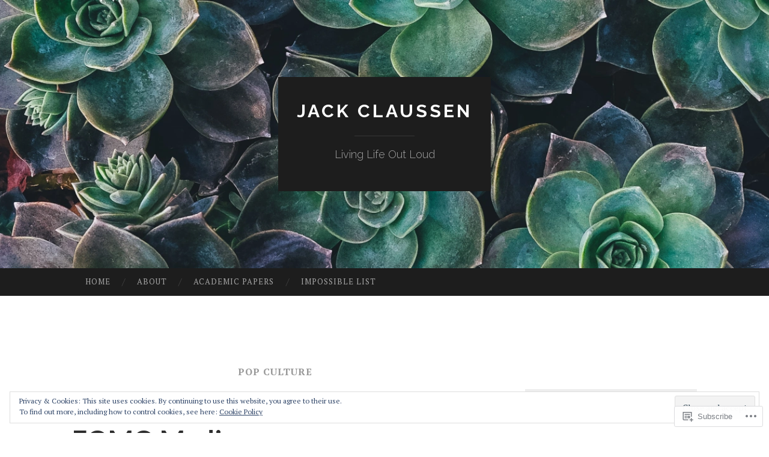

--- FILE ---
content_type: text/html; charset=UTF-8
request_url: https://jackclaussen.com/category/pop-culture/
body_size: 39838
content:
<!DOCTYPE html>
<html lang="en">
<head>
<meta charset="UTF-8">
<meta name="viewport" content="width=device-width, initial-scale=1">
<title>Pop Culture | Jack Claussen</title>
<link rel="profile" href="http://gmpg.org/xfn/11">
<link rel="pingback" href="https://jackclaussen.com/xmlrpc.php">

<script type="text/javascript">
  WebFontConfig = {"google":{"families":["PT+Serif:r,i,b,bi:latin,latin-ext"]},"api_url":"https:\/\/fonts-api.wp.com\/css"};
  (function() {
    var wf = document.createElement('script');
    wf.src = '/wp-content/plugins/custom-fonts/js/webfont.js';
    wf.type = 'text/javascript';
    wf.async = 'true';
    var s = document.getElementsByTagName('script')[0];
    s.parentNode.insertBefore(wf, s);
	})();
</script><style id="jetpack-custom-fonts-css">.wf-active body, .wf-active button, .wf-active input, .wf-active select, .wf-active textarea{font-family:"PT Serif",serif}.wf-active blockquote{font-family:"PT Serif",serif}.wf-active button, .wf-active input[type="button"], .wf-active input[type="reset"], .wf-active input[type="submit"]{font-family:"PT Serif",serif}.wf-active .widget_search .search-field{font-family:"PT Serif",serif}.wf-active .widget_search .search-submit{font-family:"PT Serif",serif}.wf-active #infinite-handle span{font-family:"PT Serif",serif}</style>
<meta name='robots' content='max-image-preview:large' />

<!-- Async WordPress.com Remote Login -->
<script id="wpcom_remote_login_js">
var wpcom_remote_login_extra_auth = '';
function wpcom_remote_login_remove_dom_node_id( element_id ) {
	var dom_node = document.getElementById( element_id );
	if ( dom_node ) { dom_node.parentNode.removeChild( dom_node ); }
}
function wpcom_remote_login_remove_dom_node_classes( class_name ) {
	var dom_nodes = document.querySelectorAll( '.' + class_name );
	for ( var i = 0; i < dom_nodes.length; i++ ) {
		dom_nodes[ i ].parentNode.removeChild( dom_nodes[ i ] );
	}
}
function wpcom_remote_login_final_cleanup() {
	wpcom_remote_login_remove_dom_node_classes( "wpcom_remote_login_msg" );
	wpcom_remote_login_remove_dom_node_id( "wpcom_remote_login_key" );
	wpcom_remote_login_remove_dom_node_id( "wpcom_remote_login_validate" );
	wpcom_remote_login_remove_dom_node_id( "wpcom_remote_login_js" );
	wpcom_remote_login_remove_dom_node_id( "wpcom_request_access_iframe" );
	wpcom_remote_login_remove_dom_node_id( "wpcom_request_access_styles" );
}

// Watch for messages back from the remote login
window.addEventListener( "message", function( e ) {
	if ( e.origin === "https://r-login.wordpress.com" ) {
		var data = {};
		try {
			data = JSON.parse( e.data );
		} catch( e ) {
			wpcom_remote_login_final_cleanup();
			return;
		}

		if ( data.msg === 'LOGIN' ) {
			// Clean up the login check iframe
			wpcom_remote_login_remove_dom_node_id( "wpcom_remote_login_key" );

			var id_regex = new RegExp( /^[0-9]+$/ );
			var token_regex = new RegExp( /^.*|.*|.*$/ );
			if (
				token_regex.test( data.token )
				&& id_regex.test( data.wpcomid )
			) {
				// We have everything we need to ask for a login
				var script = document.createElement( "script" );
				script.setAttribute( "id", "wpcom_remote_login_validate" );
				script.src = '/remote-login.php?wpcom_remote_login=validate'
					+ '&wpcomid=' + data.wpcomid
					+ '&token=' + encodeURIComponent( data.token )
					+ '&host=' + window.location.protocol
					+ '//' + window.location.hostname
					+ '&postid=724'
					+ '&is_singular=';
				document.body.appendChild( script );
			}

			return;
		}

		// Safari ITP, not logged in, so redirect
		if ( data.msg === 'LOGIN-REDIRECT' ) {
			window.location = 'https://wordpress.com/log-in?redirect_to=' + window.location.href;
			return;
		}

		// Safari ITP, storage access failed, remove the request
		if ( data.msg === 'LOGIN-REMOVE' ) {
			var css_zap = 'html { -webkit-transition: margin-top 1s; transition: margin-top 1s; } /* 9001 */ html { margin-top: 0 !important; } * html body { margin-top: 0 !important; } @media screen and ( max-width: 782px ) { html { margin-top: 0 !important; } * html body { margin-top: 0 !important; } }';
			var style_zap = document.createElement( 'style' );
			style_zap.type = 'text/css';
			style_zap.appendChild( document.createTextNode( css_zap ) );
			document.body.appendChild( style_zap );

			var e = document.getElementById( 'wpcom_request_access_iframe' );
			e.parentNode.removeChild( e );

			document.cookie = 'wordpress_com_login_access=denied; path=/; max-age=31536000';

			return;
		}

		// Safari ITP
		if ( data.msg === 'REQUEST_ACCESS' ) {
			console.log( 'request access: safari' );

			// Check ITP iframe enable/disable knob
			if ( wpcom_remote_login_extra_auth !== 'safari_itp_iframe' ) {
				return;
			}

			// If we are in a "private window" there is no ITP.
			var private_window = false;
			try {
				var opendb = window.openDatabase( null, null, null, null );
			} catch( e ) {
				private_window = true;
			}

			if ( private_window ) {
				console.log( 'private window' );
				return;
			}

			var iframe = document.createElement( 'iframe' );
			iframe.id = 'wpcom_request_access_iframe';
			iframe.setAttribute( 'scrolling', 'no' );
			iframe.setAttribute( 'sandbox', 'allow-storage-access-by-user-activation allow-scripts allow-same-origin allow-top-navigation-by-user-activation' );
			iframe.src = 'https://r-login.wordpress.com/remote-login.php?wpcom_remote_login=request_access&origin=' + encodeURIComponent( data.origin ) + '&wpcomid=' + encodeURIComponent( data.wpcomid );

			var css = 'html { -webkit-transition: margin-top 1s; transition: margin-top 1s; } /* 9001 */ html { margin-top: 46px !important; } * html body { margin-top: 46px !important; } @media screen and ( max-width: 660px ) { html { margin-top: 71px !important; } * html body { margin-top: 71px !important; } #wpcom_request_access_iframe { display: block; height: 71px !important; } } #wpcom_request_access_iframe { border: 0px; height: 46px; position: fixed; top: 0; left: 0; width: 100%; min-width: 100%; z-index: 99999; background: #23282d; } ';

			var style = document.createElement( 'style' );
			style.type = 'text/css';
			style.id = 'wpcom_request_access_styles';
			style.appendChild( document.createTextNode( css ) );
			document.body.appendChild( style );

			document.body.appendChild( iframe );
		}

		if ( data.msg === 'DONE' ) {
			wpcom_remote_login_final_cleanup();
		}
	}
}, false );

// Inject the remote login iframe after the page has had a chance to load
// more critical resources
window.addEventListener( "DOMContentLoaded", function( e ) {
	var iframe = document.createElement( "iframe" );
	iframe.style.display = "none";
	iframe.setAttribute( "scrolling", "no" );
	iframe.setAttribute( "id", "wpcom_remote_login_key" );
	iframe.src = "https://r-login.wordpress.com/remote-login.php"
		+ "?wpcom_remote_login=key"
		+ "&origin=aHR0cHM6Ly9qYWNrY2xhdXNzZW4uY29t"
		+ "&wpcomid=131327385"
		+ "&time=" + Math.floor( Date.now() / 1000 );
	document.body.appendChild( iframe );
}, false );
</script>
<link rel='dns-prefetch' href='//s0.wp.com' />
<link rel='dns-prefetch' href='//fonts-api.wp.com' />
<link rel="alternate" type="application/rss+xml" title="Jack Claussen &raquo; Feed" href="https://jackclaussen.com/feed/" />
<link rel="alternate" type="application/rss+xml" title="Jack Claussen &raquo; Comments Feed" href="https://jackclaussen.com/comments/feed/" />
<link rel="alternate" type="application/rss+xml" title="Jack Claussen &raquo; Pop Culture Category Feed" href="https://jackclaussen.com/category/pop-culture/feed/" />
	<script type="text/javascript">
		/* <![CDATA[ */
		function addLoadEvent(func) {
			var oldonload = window.onload;
			if (typeof window.onload != 'function') {
				window.onload = func;
			} else {
				window.onload = function () {
					oldonload();
					func();
				}
			}
		}
		/* ]]> */
	</script>
	<link crossorigin='anonymous' rel='stylesheet' id='all-css-0-1' href='/_static/??/wp-content/mu-plugins/widgets/eu-cookie-law/templates/style.css,/wp-content/mu-plugins/likes/jetpack-likes.css?m=1743883414j&cssminify=yes' type='text/css' media='all' />
<style id='wp-emoji-styles-inline-css'>

	img.wp-smiley, img.emoji {
		display: inline !important;
		border: none !important;
		box-shadow: none !important;
		height: 1em !important;
		width: 1em !important;
		margin: 0 0.07em !important;
		vertical-align: -0.1em !important;
		background: none !important;
		padding: 0 !important;
	}
/*# sourceURL=wp-emoji-styles-inline-css */
</style>
<link crossorigin='anonymous' rel='stylesheet' id='all-css-2-1' href='/wp-content/plugins/gutenberg-core/v22.2.0/build/styles/block-library/style.css?m=1764855221i&cssminify=yes' type='text/css' media='all' />
<style id='wp-block-library-inline-css'>
.has-text-align-justify {
	text-align:justify;
}
.has-text-align-justify{text-align:justify;}

/*# sourceURL=wp-block-library-inline-css */
</style><style id='wp-block-columns-inline-css'>
.wp-block-columns{box-sizing:border-box;display:flex;flex-wrap:wrap!important}@media (min-width:782px){.wp-block-columns{flex-wrap:nowrap!important}}.wp-block-columns{align-items:normal!important}.wp-block-columns.are-vertically-aligned-top{align-items:flex-start}.wp-block-columns.are-vertically-aligned-center{align-items:center}.wp-block-columns.are-vertically-aligned-bottom{align-items:flex-end}@media (max-width:781px){.wp-block-columns:not(.is-not-stacked-on-mobile)>.wp-block-column{flex-basis:100%!important}}@media (min-width:782px){.wp-block-columns:not(.is-not-stacked-on-mobile)>.wp-block-column{flex-basis:0;flex-grow:1}.wp-block-columns:not(.is-not-stacked-on-mobile)>.wp-block-column[style*=flex-basis]{flex-grow:0}}.wp-block-columns.is-not-stacked-on-mobile{flex-wrap:nowrap!important}.wp-block-columns.is-not-stacked-on-mobile>.wp-block-column{flex-basis:0;flex-grow:1}.wp-block-columns.is-not-stacked-on-mobile>.wp-block-column[style*=flex-basis]{flex-grow:0}:where(.wp-block-columns){margin-bottom:1.75em}:where(.wp-block-columns.has-background){padding:1.25em 2.375em}.wp-block-column{flex-grow:1;min-width:0;overflow-wrap:break-word;word-break:break-word}.wp-block-column.is-vertically-aligned-top{align-self:flex-start}.wp-block-column.is-vertically-aligned-center{align-self:center}.wp-block-column.is-vertically-aligned-bottom{align-self:flex-end}.wp-block-column.is-vertically-aligned-stretch{align-self:stretch}.wp-block-column.is-vertically-aligned-bottom,.wp-block-column.is-vertically-aligned-center,.wp-block-column.is-vertically-aligned-top{width:100%}
/*# sourceURL=/wp-content/plugins/gutenberg-core/v22.2.0/build/styles/block-library/columns/style.css */
</style>
<style id='wp-block-group-inline-css'>
.wp-block-group{box-sizing:border-box}:where(.wp-block-group.wp-block-group-is-layout-constrained){position:relative}
/*# sourceURL=/wp-content/plugins/gutenberg-core/v22.2.0/build/styles/block-library/group/style.css */
</style>
<style id='wp-block-paragraph-inline-css'>
.is-small-text{font-size:.875em}.is-regular-text{font-size:1em}.is-large-text{font-size:2.25em}.is-larger-text{font-size:3em}.has-drop-cap:not(:focus):first-letter{float:left;font-size:8.4em;font-style:normal;font-weight:100;line-height:.68;margin:.05em .1em 0 0;text-transform:uppercase}body.rtl .has-drop-cap:not(:focus):first-letter{float:none;margin-left:.1em}p.has-drop-cap.has-background{overflow:hidden}:root :where(p.has-background){padding:1.25em 2.375em}:where(p.has-text-color:not(.has-link-color)) a{color:inherit}p.has-text-align-left[style*="writing-mode:vertical-lr"],p.has-text-align-right[style*="writing-mode:vertical-rl"]{rotate:180deg}
/*# sourceURL=/wp-content/plugins/gutenberg-core/v22.2.0/build/styles/block-library/paragraph/style.css */
</style>
<style id='wp-block-social-links-inline-css'>
.wp-block-social-links{background:none;box-sizing:border-box;margin-left:0;padding-left:0;padding-right:0;text-indent:0}.wp-block-social-links .wp-social-link a,.wp-block-social-links .wp-social-link a:hover{border-bottom:0;box-shadow:none;text-decoration:none}.wp-block-social-links .wp-social-link svg{height:1em;width:1em}.wp-block-social-links .wp-social-link span:not(.screen-reader-text){font-size:.65em;margin-left:.5em;margin-right:.5em}.wp-block-social-links.has-small-icon-size{font-size:16px}.wp-block-social-links,.wp-block-social-links.has-normal-icon-size{font-size:24px}.wp-block-social-links.has-large-icon-size{font-size:36px}.wp-block-social-links.has-huge-icon-size{font-size:48px}.wp-block-social-links.aligncenter{display:flex;justify-content:center}.wp-block-social-links.alignright{justify-content:flex-end}.wp-block-social-link{border-radius:9999px;display:block}@media not (prefers-reduced-motion){.wp-block-social-link{transition:transform .1s ease}}.wp-block-social-link{height:auto}.wp-block-social-link a{align-items:center;display:flex;line-height:0}.wp-block-social-link:hover{transform:scale(1.1)}.wp-block-social-links .wp-block-social-link.wp-social-link{display:inline-block;margin:0;padding:0}.wp-block-social-links .wp-block-social-link.wp-social-link .wp-block-social-link-anchor,.wp-block-social-links .wp-block-social-link.wp-social-link .wp-block-social-link-anchor svg,.wp-block-social-links .wp-block-social-link.wp-social-link .wp-block-social-link-anchor:active,.wp-block-social-links .wp-block-social-link.wp-social-link .wp-block-social-link-anchor:hover,.wp-block-social-links .wp-block-social-link.wp-social-link .wp-block-social-link-anchor:visited{fill:currentColor;color:currentColor}:where(.wp-block-social-links:not(.is-style-logos-only)) .wp-social-link{background-color:#f0f0f0;color:#444}:where(.wp-block-social-links:not(.is-style-logos-only)) .wp-social-link-amazon{background-color:#f90;color:#fff}:where(.wp-block-social-links:not(.is-style-logos-only)) .wp-social-link-bandcamp{background-color:#1ea0c3;color:#fff}:where(.wp-block-social-links:not(.is-style-logos-only)) .wp-social-link-behance{background-color:#0757fe;color:#fff}:where(.wp-block-social-links:not(.is-style-logos-only)) .wp-social-link-bluesky{background-color:#0a7aff;color:#fff}:where(.wp-block-social-links:not(.is-style-logos-only)) .wp-social-link-codepen{background-color:#1e1f26;color:#fff}:where(.wp-block-social-links:not(.is-style-logos-only)) .wp-social-link-deviantart{background-color:#02e49b;color:#fff}:where(.wp-block-social-links:not(.is-style-logos-only)) .wp-social-link-discord{background-color:#5865f2;color:#fff}:where(.wp-block-social-links:not(.is-style-logos-only)) .wp-social-link-dribbble{background-color:#e94c89;color:#fff}:where(.wp-block-social-links:not(.is-style-logos-only)) .wp-social-link-dropbox{background-color:#4280ff;color:#fff}:where(.wp-block-social-links:not(.is-style-logos-only)) .wp-social-link-etsy{background-color:#f45800;color:#fff}:where(.wp-block-social-links:not(.is-style-logos-only)) .wp-social-link-facebook{background-color:#0866ff;color:#fff}:where(.wp-block-social-links:not(.is-style-logos-only)) .wp-social-link-fivehundredpx{background-color:#000;color:#fff}:where(.wp-block-social-links:not(.is-style-logos-only)) .wp-social-link-flickr{background-color:#0461dd;color:#fff}:where(.wp-block-social-links:not(.is-style-logos-only)) .wp-social-link-foursquare{background-color:#e65678;color:#fff}:where(.wp-block-social-links:not(.is-style-logos-only)) .wp-social-link-github{background-color:#24292d;color:#fff}:where(.wp-block-social-links:not(.is-style-logos-only)) .wp-social-link-goodreads{background-color:#eceadd;color:#382110}:where(.wp-block-social-links:not(.is-style-logos-only)) .wp-social-link-google{background-color:#ea4434;color:#fff}:where(.wp-block-social-links:not(.is-style-logos-only)) .wp-social-link-gravatar{background-color:#1d4fc4;color:#fff}:where(.wp-block-social-links:not(.is-style-logos-only)) .wp-social-link-instagram{background-color:#f00075;color:#fff}:where(.wp-block-social-links:not(.is-style-logos-only)) .wp-social-link-lastfm{background-color:#e21b24;color:#fff}:where(.wp-block-social-links:not(.is-style-logos-only)) .wp-social-link-linkedin{background-color:#0d66c2;color:#fff}:where(.wp-block-social-links:not(.is-style-logos-only)) .wp-social-link-mastodon{background-color:#3288d4;color:#fff}:where(.wp-block-social-links:not(.is-style-logos-only)) .wp-social-link-medium{background-color:#000;color:#fff}:where(.wp-block-social-links:not(.is-style-logos-only)) .wp-social-link-meetup{background-color:#f6405f;color:#fff}:where(.wp-block-social-links:not(.is-style-logos-only)) .wp-social-link-patreon{background-color:#000;color:#fff}:where(.wp-block-social-links:not(.is-style-logos-only)) .wp-social-link-pinterest{background-color:#e60122;color:#fff}:where(.wp-block-social-links:not(.is-style-logos-only)) .wp-social-link-pocket{background-color:#ef4155;color:#fff}:where(.wp-block-social-links:not(.is-style-logos-only)) .wp-social-link-reddit{background-color:#ff4500;color:#fff}:where(.wp-block-social-links:not(.is-style-logos-only)) .wp-social-link-skype{background-color:#0478d7;color:#fff}:where(.wp-block-social-links:not(.is-style-logos-only)) .wp-social-link-snapchat{stroke:#000;background-color:#fefc00;color:#fff}:where(.wp-block-social-links:not(.is-style-logos-only)) .wp-social-link-soundcloud{background-color:#ff5600;color:#fff}:where(.wp-block-social-links:not(.is-style-logos-only)) .wp-social-link-spotify{background-color:#1bd760;color:#fff}:where(.wp-block-social-links:not(.is-style-logos-only)) .wp-social-link-telegram{background-color:#2aabee;color:#fff}:where(.wp-block-social-links:not(.is-style-logos-only)) .wp-social-link-threads{background-color:#000;color:#fff}:where(.wp-block-social-links:not(.is-style-logos-only)) .wp-social-link-tiktok{background-color:#000;color:#fff}:where(.wp-block-social-links:not(.is-style-logos-only)) .wp-social-link-tumblr{background-color:#011835;color:#fff}:where(.wp-block-social-links:not(.is-style-logos-only)) .wp-social-link-twitch{background-color:#6440a4;color:#fff}:where(.wp-block-social-links:not(.is-style-logos-only)) .wp-social-link-twitter{background-color:#1da1f2;color:#fff}:where(.wp-block-social-links:not(.is-style-logos-only)) .wp-social-link-vimeo{background-color:#1eb7ea;color:#fff}:where(.wp-block-social-links:not(.is-style-logos-only)) .wp-social-link-vk{background-color:#4680c2;color:#fff}:where(.wp-block-social-links:not(.is-style-logos-only)) .wp-social-link-wordpress{background-color:#3499cd;color:#fff}:where(.wp-block-social-links:not(.is-style-logos-only)) .wp-social-link-whatsapp{background-color:#25d366;color:#fff}:where(.wp-block-social-links:not(.is-style-logos-only)) .wp-social-link-x{background-color:#000;color:#fff}:where(.wp-block-social-links:not(.is-style-logos-only)) .wp-social-link-yelp{background-color:#d32422;color:#fff}:where(.wp-block-social-links:not(.is-style-logos-only)) .wp-social-link-youtube{background-color:red;color:#fff}:where(.wp-block-social-links.is-style-logos-only) .wp-social-link{background:none}:where(.wp-block-social-links.is-style-logos-only) .wp-social-link svg{height:1.25em;width:1.25em}:where(.wp-block-social-links.is-style-logos-only) .wp-social-link-amazon{color:#f90}:where(.wp-block-social-links.is-style-logos-only) .wp-social-link-bandcamp{color:#1ea0c3}:where(.wp-block-social-links.is-style-logos-only) .wp-social-link-behance{color:#0757fe}:where(.wp-block-social-links.is-style-logos-only) .wp-social-link-bluesky{color:#0a7aff}:where(.wp-block-social-links.is-style-logos-only) .wp-social-link-codepen{color:#1e1f26}:where(.wp-block-social-links.is-style-logos-only) .wp-social-link-deviantart{color:#02e49b}:where(.wp-block-social-links.is-style-logos-only) .wp-social-link-discord{color:#5865f2}:where(.wp-block-social-links.is-style-logos-only) .wp-social-link-dribbble{color:#e94c89}:where(.wp-block-social-links.is-style-logos-only) .wp-social-link-dropbox{color:#4280ff}:where(.wp-block-social-links.is-style-logos-only) .wp-social-link-etsy{color:#f45800}:where(.wp-block-social-links.is-style-logos-only) .wp-social-link-facebook{color:#0866ff}:where(.wp-block-social-links.is-style-logos-only) .wp-social-link-fivehundredpx{color:#000}:where(.wp-block-social-links.is-style-logos-only) .wp-social-link-flickr{color:#0461dd}:where(.wp-block-social-links.is-style-logos-only) .wp-social-link-foursquare{color:#e65678}:where(.wp-block-social-links.is-style-logos-only) .wp-social-link-github{color:#24292d}:where(.wp-block-social-links.is-style-logos-only) .wp-social-link-goodreads{color:#382110}:where(.wp-block-social-links.is-style-logos-only) .wp-social-link-google{color:#ea4434}:where(.wp-block-social-links.is-style-logos-only) .wp-social-link-gravatar{color:#1d4fc4}:where(.wp-block-social-links.is-style-logos-only) .wp-social-link-instagram{color:#f00075}:where(.wp-block-social-links.is-style-logos-only) .wp-social-link-lastfm{color:#e21b24}:where(.wp-block-social-links.is-style-logos-only) .wp-social-link-linkedin{color:#0d66c2}:where(.wp-block-social-links.is-style-logos-only) .wp-social-link-mastodon{color:#3288d4}:where(.wp-block-social-links.is-style-logos-only) .wp-social-link-medium{color:#000}:where(.wp-block-social-links.is-style-logos-only) .wp-social-link-meetup{color:#f6405f}:where(.wp-block-social-links.is-style-logos-only) .wp-social-link-patreon{color:#000}:where(.wp-block-social-links.is-style-logos-only) .wp-social-link-pinterest{color:#e60122}:where(.wp-block-social-links.is-style-logos-only) .wp-social-link-pocket{color:#ef4155}:where(.wp-block-social-links.is-style-logos-only) .wp-social-link-reddit{color:#ff4500}:where(.wp-block-social-links.is-style-logos-only) .wp-social-link-skype{color:#0478d7}:where(.wp-block-social-links.is-style-logos-only) .wp-social-link-snapchat{stroke:#000;color:#fff}:where(.wp-block-social-links.is-style-logos-only) .wp-social-link-soundcloud{color:#ff5600}:where(.wp-block-social-links.is-style-logos-only) .wp-social-link-spotify{color:#1bd760}:where(.wp-block-social-links.is-style-logos-only) .wp-social-link-telegram{color:#2aabee}:where(.wp-block-social-links.is-style-logos-only) .wp-social-link-threads{color:#000}:where(.wp-block-social-links.is-style-logos-only) .wp-social-link-tiktok{color:#000}:where(.wp-block-social-links.is-style-logos-only) .wp-social-link-tumblr{color:#011835}:where(.wp-block-social-links.is-style-logos-only) .wp-social-link-twitch{color:#6440a4}:where(.wp-block-social-links.is-style-logos-only) .wp-social-link-twitter{color:#1da1f2}:where(.wp-block-social-links.is-style-logos-only) .wp-social-link-vimeo{color:#1eb7ea}:where(.wp-block-social-links.is-style-logos-only) .wp-social-link-vk{color:#4680c2}:where(.wp-block-social-links.is-style-logos-only) .wp-social-link-whatsapp{color:#25d366}:where(.wp-block-social-links.is-style-logos-only) .wp-social-link-wordpress{color:#3499cd}:where(.wp-block-social-links.is-style-logos-only) .wp-social-link-x{color:#000}:where(.wp-block-social-links.is-style-logos-only) .wp-social-link-yelp{color:#d32422}:where(.wp-block-social-links.is-style-logos-only) .wp-social-link-youtube{color:red}.wp-block-social-links.is-style-pill-shape .wp-social-link{width:auto}:root :where(.wp-block-social-links .wp-social-link a){padding:.25em}:root :where(.wp-block-social-links.is-style-logos-only .wp-social-link a){padding:0}:root :where(.wp-block-social-links.is-style-pill-shape .wp-social-link a){padding-left:.6666666667em;padding-right:.6666666667em}.wp-block-social-links:not(.has-icon-color):not(.has-icon-background-color) .wp-social-link-snapchat .wp-block-social-link-label{color:#000}
/*# sourceURL=/wp-content/plugins/gutenberg-core/v22.2.0/build/styles/block-library/social-links/style.css */
</style>
<style id='wp-block-archives-inline-css'>
.wp-block-archives{box-sizing:border-box}.wp-block-archives-dropdown label{display:block}
/*# sourceURL=/wp-content/plugins/gutenberg-core/v22.2.0/build/styles/block-library/archives/style.css */
</style>
<style id='global-styles-inline-css'>
:root{--wp--preset--aspect-ratio--square: 1;--wp--preset--aspect-ratio--4-3: 4/3;--wp--preset--aspect-ratio--3-4: 3/4;--wp--preset--aspect-ratio--3-2: 3/2;--wp--preset--aspect-ratio--2-3: 2/3;--wp--preset--aspect-ratio--16-9: 16/9;--wp--preset--aspect-ratio--9-16: 9/16;--wp--preset--color--black: #000000;--wp--preset--color--cyan-bluish-gray: #abb8c3;--wp--preset--color--white: #ffffff;--wp--preset--color--pale-pink: #f78da7;--wp--preset--color--vivid-red: #cf2e2e;--wp--preset--color--luminous-vivid-orange: #ff6900;--wp--preset--color--luminous-vivid-amber: #fcb900;--wp--preset--color--light-green-cyan: #7bdcb5;--wp--preset--color--vivid-green-cyan: #00d084;--wp--preset--color--pale-cyan-blue: #8ed1fc;--wp--preset--color--vivid-cyan-blue: #0693e3;--wp--preset--color--vivid-purple: #9b51e0;--wp--preset--gradient--vivid-cyan-blue-to-vivid-purple: linear-gradient(135deg,rgb(6,147,227) 0%,rgb(155,81,224) 100%);--wp--preset--gradient--light-green-cyan-to-vivid-green-cyan: linear-gradient(135deg,rgb(122,220,180) 0%,rgb(0,208,130) 100%);--wp--preset--gradient--luminous-vivid-amber-to-luminous-vivid-orange: linear-gradient(135deg,rgb(252,185,0) 0%,rgb(255,105,0) 100%);--wp--preset--gradient--luminous-vivid-orange-to-vivid-red: linear-gradient(135deg,rgb(255,105,0) 0%,rgb(207,46,46) 100%);--wp--preset--gradient--very-light-gray-to-cyan-bluish-gray: linear-gradient(135deg,rgb(238,238,238) 0%,rgb(169,184,195) 100%);--wp--preset--gradient--cool-to-warm-spectrum: linear-gradient(135deg,rgb(74,234,220) 0%,rgb(151,120,209) 20%,rgb(207,42,186) 40%,rgb(238,44,130) 60%,rgb(251,105,98) 80%,rgb(254,248,76) 100%);--wp--preset--gradient--blush-light-purple: linear-gradient(135deg,rgb(255,206,236) 0%,rgb(152,150,240) 100%);--wp--preset--gradient--blush-bordeaux: linear-gradient(135deg,rgb(254,205,165) 0%,rgb(254,45,45) 50%,rgb(107,0,62) 100%);--wp--preset--gradient--luminous-dusk: linear-gradient(135deg,rgb(255,203,112) 0%,rgb(199,81,192) 50%,rgb(65,88,208) 100%);--wp--preset--gradient--pale-ocean: linear-gradient(135deg,rgb(255,245,203) 0%,rgb(182,227,212) 50%,rgb(51,167,181) 100%);--wp--preset--gradient--electric-grass: linear-gradient(135deg,rgb(202,248,128) 0%,rgb(113,206,126) 100%);--wp--preset--gradient--midnight: linear-gradient(135deg,rgb(2,3,129) 0%,rgb(40,116,252) 100%);--wp--preset--font-size--small: 13px;--wp--preset--font-size--medium: 20px;--wp--preset--font-size--large: 36px;--wp--preset--font-size--x-large: 42px;--wp--preset--font-family--albert-sans: 'Albert Sans', sans-serif;--wp--preset--font-family--alegreya: Alegreya, serif;--wp--preset--font-family--arvo: Arvo, serif;--wp--preset--font-family--bodoni-moda: 'Bodoni Moda', serif;--wp--preset--font-family--bricolage-grotesque: 'Bricolage Grotesque', sans-serif;--wp--preset--font-family--cabin: Cabin, sans-serif;--wp--preset--font-family--chivo: Chivo, sans-serif;--wp--preset--font-family--commissioner: Commissioner, sans-serif;--wp--preset--font-family--cormorant: Cormorant, serif;--wp--preset--font-family--courier-prime: 'Courier Prime', monospace;--wp--preset--font-family--crimson-pro: 'Crimson Pro', serif;--wp--preset--font-family--dm-mono: 'DM Mono', monospace;--wp--preset--font-family--dm-sans: 'DM Sans', sans-serif;--wp--preset--font-family--dm-serif-display: 'DM Serif Display', serif;--wp--preset--font-family--domine: Domine, serif;--wp--preset--font-family--eb-garamond: 'EB Garamond', serif;--wp--preset--font-family--epilogue: Epilogue, sans-serif;--wp--preset--font-family--fahkwang: Fahkwang, sans-serif;--wp--preset--font-family--figtree: Figtree, sans-serif;--wp--preset--font-family--fira-sans: 'Fira Sans', sans-serif;--wp--preset--font-family--fjalla-one: 'Fjalla One', sans-serif;--wp--preset--font-family--fraunces: Fraunces, serif;--wp--preset--font-family--gabarito: Gabarito, system-ui;--wp--preset--font-family--ibm-plex-mono: 'IBM Plex Mono', monospace;--wp--preset--font-family--ibm-plex-sans: 'IBM Plex Sans', sans-serif;--wp--preset--font-family--ibarra-real-nova: 'Ibarra Real Nova', serif;--wp--preset--font-family--instrument-serif: 'Instrument Serif', serif;--wp--preset--font-family--inter: Inter, sans-serif;--wp--preset--font-family--josefin-sans: 'Josefin Sans', sans-serif;--wp--preset--font-family--jost: Jost, sans-serif;--wp--preset--font-family--libre-baskerville: 'Libre Baskerville', serif;--wp--preset--font-family--libre-franklin: 'Libre Franklin', sans-serif;--wp--preset--font-family--literata: Literata, serif;--wp--preset--font-family--lora: Lora, serif;--wp--preset--font-family--merriweather: Merriweather, serif;--wp--preset--font-family--montserrat: Montserrat, sans-serif;--wp--preset--font-family--newsreader: Newsreader, serif;--wp--preset--font-family--noto-sans-mono: 'Noto Sans Mono', sans-serif;--wp--preset--font-family--nunito: Nunito, sans-serif;--wp--preset--font-family--open-sans: 'Open Sans', sans-serif;--wp--preset--font-family--overpass: Overpass, sans-serif;--wp--preset--font-family--pt-serif: 'PT Serif', serif;--wp--preset--font-family--petrona: Petrona, serif;--wp--preset--font-family--piazzolla: Piazzolla, serif;--wp--preset--font-family--playfair-display: 'Playfair Display', serif;--wp--preset--font-family--plus-jakarta-sans: 'Plus Jakarta Sans', sans-serif;--wp--preset--font-family--poppins: Poppins, sans-serif;--wp--preset--font-family--raleway: Raleway, sans-serif;--wp--preset--font-family--roboto: Roboto, sans-serif;--wp--preset--font-family--roboto-slab: 'Roboto Slab', serif;--wp--preset--font-family--rubik: Rubik, sans-serif;--wp--preset--font-family--rufina: Rufina, serif;--wp--preset--font-family--sora: Sora, sans-serif;--wp--preset--font-family--source-sans-3: 'Source Sans 3', sans-serif;--wp--preset--font-family--source-serif-4: 'Source Serif 4', serif;--wp--preset--font-family--space-mono: 'Space Mono', monospace;--wp--preset--font-family--syne: Syne, sans-serif;--wp--preset--font-family--texturina: Texturina, serif;--wp--preset--font-family--urbanist: Urbanist, sans-serif;--wp--preset--font-family--work-sans: 'Work Sans', sans-serif;--wp--preset--spacing--20: 0.44rem;--wp--preset--spacing--30: 0.67rem;--wp--preset--spacing--40: 1rem;--wp--preset--spacing--50: 1.5rem;--wp--preset--spacing--60: 2.25rem;--wp--preset--spacing--70: 3.38rem;--wp--preset--spacing--80: 5.06rem;--wp--preset--shadow--natural: 6px 6px 9px rgba(0, 0, 0, 0.2);--wp--preset--shadow--deep: 12px 12px 50px rgba(0, 0, 0, 0.4);--wp--preset--shadow--sharp: 6px 6px 0px rgba(0, 0, 0, 0.2);--wp--preset--shadow--outlined: 6px 6px 0px -3px rgb(255, 255, 255), 6px 6px rgb(0, 0, 0);--wp--preset--shadow--crisp: 6px 6px 0px rgb(0, 0, 0);}:where(.is-layout-flex){gap: 0.5em;}:where(.is-layout-grid){gap: 0.5em;}body .is-layout-flex{display: flex;}.is-layout-flex{flex-wrap: wrap;align-items: center;}.is-layout-flex > :is(*, div){margin: 0;}body .is-layout-grid{display: grid;}.is-layout-grid > :is(*, div){margin: 0;}:where(.wp-block-columns.is-layout-flex){gap: 2em;}:where(.wp-block-columns.is-layout-grid){gap: 2em;}:where(.wp-block-post-template.is-layout-flex){gap: 1.25em;}:where(.wp-block-post-template.is-layout-grid){gap: 1.25em;}.has-black-color{color: var(--wp--preset--color--black) !important;}.has-cyan-bluish-gray-color{color: var(--wp--preset--color--cyan-bluish-gray) !important;}.has-white-color{color: var(--wp--preset--color--white) !important;}.has-pale-pink-color{color: var(--wp--preset--color--pale-pink) !important;}.has-vivid-red-color{color: var(--wp--preset--color--vivid-red) !important;}.has-luminous-vivid-orange-color{color: var(--wp--preset--color--luminous-vivid-orange) !important;}.has-luminous-vivid-amber-color{color: var(--wp--preset--color--luminous-vivid-amber) !important;}.has-light-green-cyan-color{color: var(--wp--preset--color--light-green-cyan) !important;}.has-vivid-green-cyan-color{color: var(--wp--preset--color--vivid-green-cyan) !important;}.has-pale-cyan-blue-color{color: var(--wp--preset--color--pale-cyan-blue) !important;}.has-vivid-cyan-blue-color{color: var(--wp--preset--color--vivid-cyan-blue) !important;}.has-vivid-purple-color{color: var(--wp--preset--color--vivid-purple) !important;}.has-black-background-color{background-color: var(--wp--preset--color--black) !important;}.has-cyan-bluish-gray-background-color{background-color: var(--wp--preset--color--cyan-bluish-gray) !important;}.has-white-background-color{background-color: var(--wp--preset--color--white) !important;}.has-pale-pink-background-color{background-color: var(--wp--preset--color--pale-pink) !important;}.has-vivid-red-background-color{background-color: var(--wp--preset--color--vivid-red) !important;}.has-luminous-vivid-orange-background-color{background-color: var(--wp--preset--color--luminous-vivid-orange) !important;}.has-luminous-vivid-amber-background-color{background-color: var(--wp--preset--color--luminous-vivid-amber) !important;}.has-light-green-cyan-background-color{background-color: var(--wp--preset--color--light-green-cyan) !important;}.has-vivid-green-cyan-background-color{background-color: var(--wp--preset--color--vivid-green-cyan) !important;}.has-pale-cyan-blue-background-color{background-color: var(--wp--preset--color--pale-cyan-blue) !important;}.has-vivid-cyan-blue-background-color{background-color: var(--wp--preset--color--vivid-cyan-blue) !important;}.has-vivid-purple-background-color{background-color: var(--wp--preset--color--vivid-purple) !important;}.has-black-border-color{border-color: var(--wp--preset--color--black) !important;}.has-cyan-bluish-gray-border-color{border-color: var(--wp--preset--color--cyan-bluish-gray) !important;}.has-white-border-color{border-color: var(--wp--preset--color--white) !important;}.has-pale-pink-border-color{border-color: var(--wp--preset--color--pale-pink) !important;}.has-vivid-red-border-color{border-color: var(--wp--preset--color--vivid-red) !important;}.has-luminous-vivid-orange-border-color{border-color: var(--wp--preset--color--luminous-vivid-orange) !important;}.has-luminous-vivid-amber-border-color{border-color: var(--wp--preset--color--luminous-vivid-amber) !important;}.has-light-green-cyan-border-color{border-color: var(--wp--preset--color--light-green-cyan) !important;}.has-vivid-green-cyan-border-color{border-color: var(--wp--preset--color--vivid-green-cyan) !important;}.has-pale-cyan-blue-border-color{border-color: var(--wp--preset--color--pale-cyan-blue) !important;}.has-vivid-cyan-blue-border-color{border-color: var(--wp--preset--color--vivid-cyan-blue) !important;}.has-vivid-purple-border-color{border-color: var(--wp--preset--color--vivid-purple) !important;}.has-vivid-cyan-blue-to-vivid-purple-gradient-background{background: var(--wp--preset--gradient--vivid-cyan-blue-to-vivid-purple) !important;}.has-light-green-cyan-to-vivid-green-cyan-gradient-background{background: var(--wp--preset--gradient--light-green-cyan-to-vivid-green-cyan) !important;}.has-luminous-vivid-amber-to-luminous-vivid-orange-gradient-background{background: var(--wp--preset--gradient--luminous-vivid-amber-to-luminous-vivid-orange) !important;}.has-luminous-vivid-orange-to-vivid-red-gradient-background{background: var(--wp--preset--gradient--luminous-vivid-orange-to-vivid-red) !important;}.has-very-light-gray-to-cyan-bluish-gray-gradient-background{background: var(--wp--preset--gradient--very-light-gray-to-cyan-bluish-gray) !important;}.has-cool-to-warm-spectrum-gradient-background{background: var(--wp--preset--gradient--cool-to-warm-spectrum) !important;}.has-blush-light-purple-gradient-background{background: var(--wp--preset--gradient--blush-light-purple) !important;}.has-blush-bordeaux-gradient-background{background: var(--wp--preset--gradient--blush-bordeaux) !important;}.has-luminous-dusk-gradient-background{background: var(--wp--preset--gradient--luminous-dusk) !important;}.has-pale-ocean-gradient-background{background: var(--wp--preset--gradient--pale-ocean) !important;}.has-electric-grass-gradient-background{background: var(--wp--preset--gradient--electric-grass) !important;}.has-midnight-gradient-background{background: var(--wp--preset--gradient--midnight) !important;}.has-small-font-size{font-size: var(--wp--preset--font-size--small) !important;}.has-medium-font-size{font-size: var(--wp--preset--font-size--medium) !important;}.has-large-font-size{font-size: var(--wp--preset--font-size--large) !important;}.has-x-large-font-size{font-size: var(--wp--preset--font-size--x-large) !important;}.has-albert-sans-font-family{font-family: var(--wp--preset--font-family--albert-sans) !important;}.has-alegreya-font-family{font-family: var(--wp--preset--font-family--alegreya) !important;}.has-arvo-font-family{font-family: var(--wp--preset--font-family--arvo) !important;}.has-bodoni-moda-font-family{font-family: var(--wp--preset--font-family--bodoni-moda) !important;}.has-bricolage-grotesque-font-family{font-family: var(--wp--preset--font-family--bricolage-grotesque) !important;}.has-cabin-font-family{font-family: var(--wp--preset--font-family--cabin) !important;}.has-chivo-font-family{font-family: var(--wp--preset--font-family--chivo) !important;}.has-commissioner-font-family{font-family: var(--wp--preset--font-family--commissioner) !important;}.has-cormorant-font-family{font-family: var(--wp--preset--font-family--cormorant) !important;}.has-courier-prime-font-family{font-family: var(--wp--preset--font-family--courier-prime) !important;}.has-crimson-pro-font-family{font-family: var(--wp--preset--font-family--crimson-pro) !important;}.has-dm-mono-font-family{font-family: var(--wp--preset--font-family--dm-mono) !important;}.has-dm-sans-font-family{font-family: var(--wp--preset--font-family--dm-sans) !important;}.has-dm-serif-display-font-family{font-family: var(--wp--preset--font-family--dm-serif-display) !important;}.has-domine-font-family{font-family: var(--wp--preset--font-family--domine) !important;}.has-eb-garamond-font-family{font-family: var(--wp--preset--font-family--eb-garamond) !important;}.has-epilogue-font-family{font-family: var(--wp--preset--font-family--epilogue) !important;}.has-fahkwang-font-family{font-family: var(--wp--preset--font-family--fahkwang) !important;}.has-figtree-font-family{font-family: var(--wp--preset--font-family--figtree) !important;}.has-fira-sans-font-family{font-family: var(--wp--preset--font-family--fira-sans) !important;}.has-fjalla-one-font-family{font-family: var(--wp--preset--font-family--fjalla-one) !important;}.has-fraunces-font-family{font-family: var(--wp--preset--font-family--fraunces) !important;}.has-gabarito-font-family{font-family: var(--wp--preset--font-family--gabarito) !important;}.has-ibm-plex-mono-font-family{font-family: var(--wp--preset--font-family--ibm-plex-mono) !important;}.has-ibm-plex-sans-font-family{font-family: var(--wp--preset--font-family--ibm-plex-sans) !important;}.has-ibarra-real-nova-font-family{font-family: var(--wp--preset--font-family--ibarra-real-nova) !important;}.has-instrument-serif-font-family{font-family: var(--wp--preset--font-family--instrument-serif) !important;}.has-inter-font-family{font-family: var(--wp--preset--font-family--inter) !important;}.has-josefin-sans-font-family{font-family: var(--wp--preset--font-family--josefin-sans) !important;}.has-jost-font-family{font-family: var(--wp--preset--font-family--jost) !important;}.has-libre-baskerville-font-family{font-family: var(--wp--preset--font-family--libre-baskerville) !important;}.has-libre-franklin-font-family{font-family: var(--wp--preset--font-family--libre-franklin) !important;}.has-literata-font-family{font-family: var(--wp--preset--font-family--literata) !important;}.has-lora-font-family{font-family: var(--wp--preset--font-family--lora) !important;}.has-merriweather-font-family{font-family: var(--wp--preset--font-family--merriweather) !important;}.has-montserrat-font-family{font-family: var(--wp--preset--font-family--montserrat) !important;}.has-newsreader-font-family{font-family: var(--wp--preset--font-family--newsreader) !important;}.has-noto-sans-mono-font-family{font-family: var(--wp--preset--font-family--noto-sans-mono) !important;}.has-nunito-font-family{font-family: var(--wp--preset--font-family--nunito) !important;}.has-open-sans-font-family{font-family: var(--wp--preset--font-family--open-sans) !important;}.has-overpass-font-family{font-family: var(--wp--preset--font-family--overpass) !important;}.has-pt-serif-font-family{font-family: var(--wp--preset--font-family--pt-serif) !important;}.has-petrona-font-family{font-family: var(--wp--preset--font-family--petrona) !important;}.has-piazzolla-font-family{font-family: var(--wp--preset--font-family--piazzolla) !important;}.has-playfair-display-font-family{font-family: var(--wp--preset--font-family--playfair-display) !important;}.has-plus-jakarta-sans-font-family{font-family: var(--wp--preset--font-family--plus-jakarta-sans) !important;}.has-poppins-font-family{font-family: var(--wp--preset--font-family--poppins) !important;}.has-raleway-font-family{font-family: var(--wp--preset--font-family--raleway) !important;}.has-roboto-font-family{font-family: var(--wp--preset--font-family--roboto) !important;}.has-roboto-slab-font-family{font-family: var(--wp--preset--font-family--roboto-slab) !important;}.has-rubik-font-family{font-family: var(--wp--preset--font-family--rubik) !important;}.has-rufina-font-family{font-family: var(--wp--preset--font-family--rufina) !important;}.has-sora-font-family{font-family: var(--wp--preset--font-family--sora) !important;}.has-source-sans-3-font-family{font-family: var(--wp--preset--font-family--source-sans-3) !important;}.has-source-serif-4-font-family{font-family: var(--wp--preset--font-family--source-serif-4) !important;}.has-space-mono-font-family{font-family: var(--wp--preset--font-family--space-mono) !important;}.has-syne-font-family{font-family: var(--wp--preset--font-family--syne) !important;}.has-texturina-font-family{font-family: var(--wp--preset--font-family--texturina) !important;}.has-urbanist-font-family{font-family: var(--wp--preset--font-family--urbanist) !important;}.has-work-sans-font-family{font-family: var(--wp--preset--font-family--work-sans) !important;}
:where(.wp-block-columns.is-layout-flex){gap: 2em;}:where(.wp-block-columns.is-layout-grid){gap: 2em;}
/*# sourceURL=global-styles-inline-css */
</style>
<style id='core-block-supports-inline-css'>
.wp-container-core-columns-is-layout-9d6595d7{flex-wrap:nowrap;}
/*# sourceURL=core-block-supports-inline-css */
</style>

<style id='classic-theme-styles-inline-css'>
/*! This file is auto-generated */
.wp-block-button__link{color:#fff;background-color:#32373c;border-radius:9999px;box-shadow:none;text-decoration:none;padding:calc(.667em + 2px) calc(1.333em + 2px);font-size:1.125em}.wp-block-file__button{background:#32373c;color:#fff;text-decoration:none}
/*# sourceURL=/wp-includes/css/classic-themes.min.css */
</style>
<link crossorigin='anonymous' rel='stylesheet' id='all-css-4-1' href='/_static/??-eJx9jEEOAiEQBD/kQECjeDC+ZWEnijIwYWA3/l72op689KFTVXplCCU3zE1z6reYRYfiUwlP0VYZpwxIJE4IFRd10HOU9iFA2iuhCiI7/ROiDt9WxfETT20jCOc4YUIa2D9t5eGA91xRBMZS7ATtPkTZvCtdzNEZt7f2fHq8Afl7R7w=&cssminify=yes' type='text/css' media='all' />
<link rel='stylesheet' id='hemingway-rewritten-fonts-css' href='https://fonts-api.wp.com/css?family=Raleway%3A400%2C300%2C700%7CLato%3A400%2C700%2C400italic%2C700italic&#038;subset=latin%2Clatin-ext' media='all' />
<link crossorigin='anonymous' rel='stylesheet' id='all-css-6-1' href='/_static/??-eJyFjtEKwjAMRX/IGsbUPYmfIl2JNbNNS9NS9vd24sNEmW/3kJzLhRqVCZyRM+Q7ehSIZYSWiG3Vs0pYE+V2B8mzw70R2cFK8kVFVyyxwIQ5avN4M0hhuBIbsMiYqAnyO351/hmydL7GqBpN8FuTEo4u2BYttK8VbkkWg3LB6EyBP0DdnKa0qBd/7oZTPxyHrj9MT3f6epw=&cssminify=yes' type='text/css' media='all' />
<link crossorigin='anonymous' rel='stylesheet' id='print-css-7-1' href='/wp-content/mu-plugins/global-print/global-print.css?m=1465851035i&cssminify=yes' type='text/css' media='print' />
<style id='jetpack-global-styles-frontend-style-inline-css'>
:root { --font-headings: unset; --font-base: unset; --font-headings-default: -apple-system,BlinkMacSystemFont,"Segoe UI",Roboto,Oxygen-Sans,Ubuntu,Cantarell,"Helvetica Neue",sans-serif; --font-base-default: -apple-system,BlinkMacSystemFont,"Segoe UI",Roboto,Oxygen-Sans,Ubuntu,Cantarell,"Helvetica Neue",sans-serif;}
/*# sourceURL=jetpack-global-styles-frontend-style-inline-css */
</style>
<link crossorigin='anonymous' rel='stylesheet' id='all-css-10-1' href='/_static/??-eJyNjcsKAjEMRX/IGtQZBxfip0hMS9sxTYppGfx7H7gRN+7ugcs5sFRHKi1Ig9Jd5R6zGMyhVaTrh8G6QFHfORhYwlvw6P39PbPENZmt4G/ROQuBKWVkxxrVvuBH1lIoz2waILJekF+HUzlupnG3nQ77YZwfuRJIaQ==&cssminify=yes' type='text/css' media='all' />
<script type="text/javascript" id="wpcom-actionbar-placeholder-js-extra">
/* <![CDATA[ */
var actionbardata = {"siteID":"131327385","postID":"0","siteURL":"https://jackclaussen.com","xhrURL":"https://jackclaussen.com/wp-admin/admin-ajax.php","nonce":"a1fa0fa1af","isLoggedIn":"","statusMessage":"","subsEmailDefault":"instantly","proxyScriptUrl":"https://s0.wp.com/wp-content/js/wpcom-proxy-request.js?m=1513050504i&amp;ver=20211021","i18n":{"followedText":"New posts from this site will now appear in your \u003Ca href=\"https://wordpress.com/reader\"\u003EReader\u003C/a\u003E","foldBar":"Collapse this bar","unfoldBar":"Expand this bar","shortLinkCopied":"Shortlink copied to clipboard."}};
//# sourceURL=wpcom-actionbar-placeholder-js-extra
/* ]]> */
</script>
<script type="text/javascript" id="jetpack-mu-wpcom-settings-js-before">
/* <![CDATA[ */
var JETPACK_MU_WPCOM_SETTINGS = {"assetsUrl":"https://s0.wp.com/wp-content/mu-plugins/jetpack-mu-wpcom-plugin/sun/jetpack_vendor/automattic/jetpack-mu-wpcom/src/build/"};
//# sourceURL=jetpack-mu-wpcom-settings-js-before
/* ]]> */
</script>
<script crossorigin='anonymous' type='text/javascript'  src='/_static/??/wp-content/js/rlt-proxy.js,/wp-content/blog-plugins/wordads-classes/js/cmp/v2/cmp-non-gdpr.js?m=1720530689j'></script>
<script type="text/javascript" id="rlt-proxy-js-after">
/* <![CDATA[ */
	rltInitialize( {"token":null,"iframeOrigins":["https:\/\/widgets.wp.com"]} );
//# sourceURL=rlt-proxy-js-after
/* ]]> */
</script>
<link rel="EditURI" type="application/rsd+xml" title="RSD" href="https://lesliejclaussencom.wordpress.com/xmlrpc.php?rsd" />
<meta name="generator" content="WordPress.com" />

<!-- Jetpack Open Graph Tags -->
<meta property="og:type" content="website" />
<meta property="og:title" content="Pop Culture &#8211; Jack Claussen" />
<meta property="og:url" content="https://jackclaussen.com/category/pop-culture/" />
<meta property="og:site_name" content="Jack Claussen" />
<meta property="og:image" content="https://jackclaussen.com/wp-content/uploads/2019/01/cropped-4481989831_164652e020.jpg?w=200" />
<meta property="og:image:width" content="200" />
<meta property="og:image:height" content="200" />
<meta property="og:image:alt" content="" />
<meta property="og:locale" content="en_US" />
<meta name="twitter:creator" content="@lesliejclaussen" />
<meta name="twitter:site" content="@lesliejclaussen" />

<!-- End Jetpack Open Graph Tags -->
<link rel="search" type="application/opensearchdescription+xml" href="https://jackclaussen.com/osd.xml" title="Jack Claussen" />
<link rel="search" type="application/opensearchdescription+xml" href="https://s1.wp.com/opensearch.xml" title="WordPress.com" />
<meta name="description" content="Posts about Pop Culture written by L Jack Claussen" />
	<style type="text/css">
			.site-title a,
		.site-description {
			color: #ffffff;
		}
				.site-header-image {
			background-image: url(https://defaultcustomheadersdata.files.wordpress.com/2016/07/succulents.jpg?resize=1280,426);
		}
		</style>
			<script type="text/javascript">

			window.doNotSellCallback = function() {

				var linkElements = [
					'a[href="https://wordpress.com/?ref=footer_blog"]',
					'a[href="https://wordpress.com/?ref=footer_website"]',
					'a[href="https://wordpress.com/?ref=vertical_footer"]',
					'a[href^="https://wordpress.com/?ref=footer_segment_"]',
				].join(',');

				var dnsLink = document.createElement( 'a' );
				dnsLink.href = 'https://wordpress.com/advertising-program-optout/';
				dnsLink.classList.add( 'do-not-sell-link' );
				dnsLink.rel = 'nofollow';
				dnsLink.style.marginLeft = '0.5em';
				dnsLink.textContent = 'Do Not Sell or Share My Personal Information';

				var creditLinks = document.querySelectorAll( linkElements );

				if ( 0 === creditLinks.length ) {
					return false;
				}

				Array.prototype.forEach.call( creditLinks, function( el ) {
					el.insertAdjacentElement( 'afterend', dnsLink );
				});

				return true;
			};

		</script>
		<link rel="icon" href="https://jackclaussen.com/wp-content/uploads/2019/01/cropped-4481989831_164652e020.jpg?w=32" sizes="32x32" />
<link rel="icon" href="https://jackclaussen.com/wp-content/uploads/2019/01/cropped-4481989831_164652e020.jpg?w=192" sizes="192x192" />
<link rel="apple-touch-icon" href="https://jackclaussen.com/wp-content/uploads/2019/01/cropped-4481989831_164652e020.jpg?w=180" />
<meta name="msapplication-TileImage" content="https://jackclaussen.com/wp-content/uploads/2019/01/cropped-4481989831_164652e020.jpg?w=270" />
<!-- Your Google Analytics Plugin is missing the tracking ID -->
<script type="text/javascript">
	window.google_analytics_uacct = "UA-52447-2";
</script>

<script type="text/javascript">
	var _gaq = _gaq || [];
	_gaq.push(['_setAccount', 'UA-52447-2']);
	_gaq.push(['_gat._anonymizeIp']);
	_gaq.push(['_setDomainName', 'none']);
	_gaq.push(['_setAllowLinker', true]);
	_gaq.push(['_initData']);
	_gaq.push(['_trackPageview']);

	(function() {
		var ga = document.createElement('script'); ga.type = 'text/javascript'; ga.async = true;
		ga.src = ('https:' == document.location.protocol ? 'https://ssl' : 'http://www') + '.google-analytics.com/ga.js';
		(document.getElementsByTagName('head')[0] || document.getElementsByTagName('body')[0]).appendChild(ga);
	})();
</script>
<link crossorigin='anonymous' rel='stylesheet' id='all-css-0-3' href='/_static/??-eJyNjM0KgzAQBl9I/ag/lR6KjyK6LhJNNsHN4uuXQuvZ4wzD4EwlRcksGcHK5G11otg4p4n2H0NNMDohzD7SrtDTJT4qUi1wexDiYp4VNB3RlP3V/MX3N4T3o++aun892277AK5vOq4=&cssminify=yes' type='text/css' media='all' />
</head>

<body class="archive category category-pop-culture category-8737 wp-theme-pubhemingway-rewritten customizer-styles-applied jetpack-reblog-enabled">
<div id="page" class="hfeed site">

	<header id="masthead" class="site-header" role="banner">
		<div class="site-header-image">
			<div class="site-branding-wrapper">
				<div class="site-branding">
					<h1 class="site-title"><a href="https://jackclaussen.com/" rel="home">Jack Claussen</a></h1>
					<h2 class="site-description">Living Life Out Loud</h2>
				</div>
			</div>
		</div>
	</header><!-- #masthead -->
	<nav id="site-navigation" class="main-navigation clear" role="navigation">
		<button class="menu-toggle" aria-controls="primary-menu" aria-expanded="false"><span class="screen-reader-text">Menu</span></button>
		<a class="skip-link screen-reader-text" href="#content">Skip to content</a>

		<div class="menu-primary-container"><ul id="primary-menu" class="menu"><li id="menu-item-8" class="menu-item menu-item-type-custom menu-item-object-custom menu-item-8"><a href="/">Home</a></li>
<li id="menu-item-9" class="menu-item menu-item-type-post_type menu-item-object-page menu-item-9"><a href="https://jackclaussen.com/about/">About</a></li>
<li id="menu-item-761" class="menu-item menu-item-type-post_type_archive menu-item-object-jetpack-portfolio menu-item-761"><a target="_blank" rel="noopener" href="https://jackclaussen.com/portfolio/">Academic Papers</a></li>
<li id="menu-item-710" class="menu-item menu-item-type-post_type menu-item-object-page menu-item-710"><a href="https://jackclaussen.com/impossible-list/">Impossible List</a></li>
</ul></div>		<div id="header-search-toggle">
			<span class="screen-reader-text">Search</span>
		</div>
		<div id="header-search">
			<form role="search" method="get" class="search-form" action="https://jackclaussen.com/">
				<label>
					<span class="screen-reader-text">Search for:</span>
					<input type="search" class="search-field" placeholder="Search &hellip;" value="" name="s" />
				</label>
				<input type="submit" class="search-submit" value="Search" />
			</form>		</div>
	</nav><!-- #site-navigation -->
	<div id="content" class="site-content">

	<section id="primary" class="content-area">
		<main id="main" class="site-main" role="main">

		
			<header class="page-header">
				<h1 class="page-title">
					Pop Culture				</h1>
							</header><!-- .page-header -->

						
				
<article id="post-724" class="post-724 post type-post status-publish format-standard has-post-thumbnail hentry category-movies category-pop-culture category-television tag-dc tag-film tag-fomo tag-marvel tag-media tag-television">
	<header class="entry-header">
							<h1 class="entry-title"><a href="https://jackclaussen.com/2021/05/10/724/" rel="bookmark">FOMO Media</a></h1>						<div class="entry-meta">
			<span class="posted-on"><a href="https://jackclaussen.com/2021/05/10/724/" rel="bookmark"><time class="entry-date published" datetime="2021-05-10T09:00:00-05:00">May 10, 2021</time><time class="updated" datetime="2021-05-09T16:10:12-05:00">May 9, 2021</time></a></span><span class="byline"><span class="sep"> / </span><span class="author vcard"><a class="url fn n" href="https://jackclaussen.com/author/lesliejclaussen/">L Jack Claussen</a></span></span>						<span class="comments-link"><span class="sep"> / </span><a href="https://jackclaussen.com/2021/05/10/724/#respond">Leave a comment</a></span>
								</div><!-- .entry-meta -->
			</header><!-- .entry-header -->

		<div class="entry-content">
		
<p>When it comes to media, I have a fear of missing out.&nbsp; I started to notice it when the MCU became more of a “thing.”&nbsp; If I missed a Marvel movie, I felt left out and unable to understand a meme or joke online.&nbsp; (Insert Captain America’s I understand that reference meme.)&nbsp;</p>



<p>This FOMO became more apparent during the pandemic. Marvel released <em>WandaVision</em> and everyone was talking about it.&nbsp; I deeply enjoyed the multilayered show, so I was eager to watch and see it unfold.&nbsp; But I’ve watched too many things just because I didn’t want to miss out on what everyone was talking about.&nbsp; That didn’t mean this media was good; often it was the opposite.&nbsp; For example, I watched <em>Falcon and the Winter Soldier</em> not because I liked it.&nbsp; I knew everyone online would be talking about it and I didn’t want to be out of the loop. &nbsp;I was slow to watch it, but I still did.</p>



<p>I think Marvel in particular plays on this FOMO.&nbsp; You can’t miss one part of the story unfolding over years’ worth of media, or you’ll miss a quick reference or character in another piece of media. &nbsp;I haven’t felt the same push from DC.&nbsp; I didn’t watch <em>Joker</em> or either cut of <em>Justice League</em>. &nbsp;I watched <em>Wonder Woman 1984</em>, mostly because it was the pandemic, and I was starved for entertainment.&nbsp; I felt no pull to see <em>Joker</em> and I don’t feel I missed out.&nbsp; After watching a few reviews, I gleaned enough to know I didn’t need to see it.&nbsp; There was no way I was sitting down for Snyder’s <em>Justice League</em> when I haven’t even seen <em>Batman v. Superman</em>.&nbsp; No thank you.</p>



<p>On the opposite side of this coin, I find myself watching shows and films that don’t get spotlighted enough.&nbsp; <em>Legends of Tomorrow</em> continues to entertain and delight and I look forward to the upcoming season.&nbsp; I like the <em>Umbrella Academy</em> and plan to continue with it.&nbsp; There is simply too much media to consume.&nbsp; In fact, media shouldn’t be consumed.&nbsp; It should be savored.&nbsp; I imagine I’ll revisit both <em>Legends</em> and <em>Umbrella Academy</em>, but I doubt I’ll revisit any of the Marvel shows.</p>



<p>With the oversaturation of comic book heroes, burnout is bound to happen.&nbsp; Marvel will probably be pumping out movies—and now shows—until the sun explodes.&nbsp; I’ll check out <em>Loki</em> and <em>Thor 4</em>.&nbsp; But I feel tired.&nbsp;</p>



<p>I want new stories with new characters.&nbsp; I want new voices.&nbsp; As much as I like Marvel, I see the flaws.&nbsp; There is too much queer-baiting and no substantive representation.&nbsp; There needs to be more voices at the table.&nbsp; The studio continues to be average when it could push itself to be more.</p>



<p>In the end, I don’t want more media.&nbsp; I want better media worth talking about.</p>
<div id="jp-post-flair" class="sharedaddy sd-like-enabled sd-sharing-enabled"><div class="sharedaddy sd-sharing-enabled"><div class="robots-nocontent sd-block sd-social sd-social-icon sd-sharing"><h3 class="sd-title">Share this:</h3><div class="sd-content"><ul><li class="share-facebook"><a rel="nofollow noopener noreferrer"
				data-shared="sharing-facebook-724"
				class="share-facebook sd-button share-icon no-text"
				href="https://jackclaussen.com/2021/05/10/724/?share=facebook"
				target="_blank"
				aria-labelledby="sharing-facebook-724"
				>
				<span id="sharing-facebook-724" hidden>Click to share on Facebook (Opens in new window)</span>
				<span>Facebook</span>
			</a></li><li class="share-tumblr"><a rel="nofollow noopener noreferrer"
				data-shared="sharing-tumblr-724"
				class="share-tumblr sd-button share-icon no-text"
				href="https://jackclaussen.com/2021/05/10/724/?share=tumblr"
				target="_blank"
				aria-labelledby="sharing-tumblr-724"
				>
				<span id="sharing-tumblr-724" hidden>Click to share on Tumblr (Opens in new window)</span>
				<span>Tumblr</span>
			</a></li><li class="share-jetpack-whatsapp"><a rel="nofollow noopener noreferrer"
				data-shared="sharing-whatsapp-724"
				class="share-jetpack-whatsapp sd-button share-icon no-text"
				href="https://jackclaussen.com/2021/05/10/724/?share=jetpack-whatsapp"
				target="_blank"
				aria-labelledby="sharing-whatsapp-724"
				>
				<span id="sharing-whatsapp-724" hidden>Click to share on WhatsApp (Opens in new window)</span>
				<span>WhatsApp</span>
			</a></li><li class="share-pocket"><a rel="nofollow noopener noreferrer"
				data-shared="sharing-pocket-724"
				class="share-pocket sd-button share-icon no-text"
				href="https://jackclaussen.com/2021/05/10/724/?share=pocket"
				target="_blank"
				aria-labelledby="sharing-pocket-724"
				>
				<span id="sharing-pocket-724" hidden>Click to share on Pocket (Opens in new window)</span>
				<span>Pocket</span>
			</a></li><li class="share-print"><a rel="nofollow noopener noreferrer"
				data-shared="sharing-print-724"
				class="share-print sd-button share-icon no-text"
				href="https://jackclaussen.com/2021/05/10/724/?share=print"
				target="_blank"
				aria-labelledby="sharing-print-724"
				>
				<span id="sharing-print-724" hidden>Click to print (Opens in new window)</span>
				<span>Print</span>
			</a></li><li><a href="#" class="sharing-anchor sd-button share-more"><span>More</span></a></li><li class="share-end"></li></ul><div class="sharing-hidden"><div class="inner" style="display: none;"><ul><li class="share-pinterest"><a rel="nofollow noopener noreferrer"
				data-shared="sharing-pinterest-724"
				class="share-pinterest sd-button share-icon no-text"
				href="https://jackclaussen.com/2021/05/10/724/?share=pinterest"
				target="_blank"
				aria-labelledby="sharing-pinterest-724"
				>
				<span id="sharing-pinterest-724" hidden>Click to share on Pinterest (Opens in new window)</span>
				<span>Pinterest</span>
			</a></li><li class="share-linkedin"><a rel="nofollow noopener noreferrer"
				data-shared="sharing-linkedin-724"
				class="share-linkedin sd-button share-icon no-text"
				href="https://jackclaussen.com/2021/05/10/724/?share=linkedin"
				target="_blank"
				aria-labelledby="sharing-linkedin-724"
				>
				<span id="sharing-linkedin-724" hidden>Click to share on LinkedIn (Opens in new window)</span>
				<span>LinkedIn</span>
			</a></li><li class="share-reddit"><a rel="nofollow noopener noreferrer"
				data-shared="sharing-reddit-724"
				class="share-reddit sd-button share-icon no-text"
				href="https://jackclaussen.com/2021/05/10/724/?share=reddit"
				target="_blank"
				aria-labelledby="sharing-reddit-724"
				>
				<span id="sharing-reddit-724" hidden>Click to share on Reddit (Opens in new window)</span>
				<span>Reddit</span>
			</a></li><li class="share-telegram"><a rel="nofollow noopener noreferrer"
				data-shared="sharing-telegram-724"
				class="share-telegram sd-button share-icon no-text"
				href="https://jackclaussen.com/2021/05/10/724/?share=telegram"
				target="_blank"
				aria-labelledby="sharing-telegram-724"
				>
				<span id="sharing-telegram-724" hidden>Click to share on Telegram (Opens in new window)</span>
				<span>Telegram</span>
			</a></li><li class="share-email"><a rel="nofollow noopener noreferrer"
				data-shared="sharing-email-724"
				class="share-email sd-button share-icon no-text"
				href="mailto:?subject=%5BShared%20Post%5D%20FOMO%20Media&#038;body=https%3A%2F%2Fjackclaussen.com%2F2021%2F05%2F10%2F724%2F&#038;share=email"
				target="_blank"
				aria-labelledby="sharing-email-724"
				data-email-share-error-title="Do you have email set up?" data-email-share-error-text="If you&#039;re having problems sharing via email, you might not have email set up for your browser. You may need to create a new email yourself." data-email-share-nonce="565b22ed16" data-email-share-track-url="https://jackclaussen.com/2021/05/10/724/?share=email">
				<span id="sharing-email-724" hidden>Click to email a link to a friend (Opens in new window)</span>
				<span>Email</span>
			</a></li><li class="share-end"></li></ul></div></div></div></div></div><div class='sharedaddy sd-block sd-like jetpack-likes-widget-wrapper jetpack-likes-widget-unloaded' id='like-post-wrapper-131327385-724-696372b651aab' data-src='//widgets.wp.com/likes/index.html?ver=20260111#blog_id=131327385&amp;post_id=724&amp;origin=lesliejclaussencom.wordpress.com&amp;obj_id=131327385-724-696372b651aab&amp;domain=jackclaussen.com' data-name='like-post-frame-131327385-724-696372b651aab' data-title='Like or Reblog'><div class='likes-widget-placeholder post-likes-widget-placeholder' style='height: 55px;'><span class='button'><span>Like</span></span> <span class='loading'>Loading...</span></div><span class='sd-text-color'></span><a class='sd-link-color'></a></div></div>			</div><!-- .entry-content -->
	</article><!-- #post-## -->

			
				
<article id="post-672" class="post-672 post type-post status-publish format-standard has-post-thumbnail hentry category-broadway category-pop-culture tag-broadway tag-hadestown tag-hamilton tag-musical tag-show tag-theater tag-theatre">
	<header class="entry-header">
							<h1 class="entry-title"><a href="https://jackclaussen.com/2020/09/07/a-theatre-geeks-lament/" rel="bookmark">A Theatre Geek’s&nbsp;Lament</a></h1>						<div class="entry-meta">
			<span class="posted-on"><a href="https://jackclaussen.com/2020/09/07/a-theatre-geeks-lament/" rel="bookmark"><time class="entry-date published" datetime="2020-09-07T17:10:04-05:00">September 7, 2020</time></a></span><span class="byline"><span class="sep"> / </span><span class="author vcard"><a class="url fn n" href="https://jackclaussen.com/author/lesliejclaussen/">L Jack Claussen</a></span></span>						<span class="comments-link"><span class="sep"> / </span><a href="https://jackclaussen.com/2020/09/07/a-theatre-geeks-lament/#comments">1 Comment</a></span>
								</div><!-- .entry-meta -->
			</header><!-- .entry-header -->

		<div class="entry-content">
		
<p>I was recently watching a video that featured a clip from the new musical <em>Hadestown</em>.&nbsp; I had tickets to see this show in New York City this month, before the world changed.&nbsp; I was excited to return to Broadway and enjoy some new shows.&nbsp; But that’s not happening now or any time soon.</p>



<p>I don’t listen to a musical’s soundtrack until after I see the show.&nbsp; It may mean I’m a bit lost, but I prefer watching the story unfold for the first time without any lyrics spoiling something.&nbsp; Then I tend to listen to it on repeat (obsessively) once I’ve seen the show.&nbsp; It is a way I can relive the theatre experience at any moment, playing it out in my head while the songs play.</p>



<p>I’m a theatre geek and I love to sing, although others feel differently.&nbsp; I miss the world of my undergrad theatre and working to create a show.&nbsp; I helped every semester with building sets—it was a requirement for my minor—and I was part of the crew a few times.&nbsp; I helped dress actors in <em>12<sup>th</sup> Night</em>—I was the only one after the other student quit suddenly.&nbsp; I was in charge of laundry, costumes, and helping the actors dress if they needed it.&nbsp; I operated a spotlight for <em>Sweeny Todd</em> and had to rush from the perch to the bathroom every show during intermission.&nbsp; I hid onstage to operate a pneumatic door for <em>Medea</em>; it required paying close attention and timing cues perfectly with the actors’ movement.&nbsp; These are all college experiences; I was active in theatre at my high school while I was a student and a few years after to help.</p>



<p>Theatre is a collaborative form of magic.&nbsp; When I watched <em>Hamilton</em> on Disney+, I realized how the screen flattened the experience of live theatre.&nbsp; A well-made musical movie can usually overcome this barrier.&nbsp; I didn’t dislike <em>Hamilton</em>, but it didn’t bring me the same thrill I felt seeing live shows.&nbsp; Being in the same space as the actors as they perform with passion and heart is my favorite drug.&nbsp; It can be fun and light, as with a show like <em>Book of Mormon</em>.&nbsp; Or it can be intense and heartbreaking like my favorite musicals <em>Spring Awakening</em> and <em>Next to Normal</em>.&nbsp; It is truly an experience when you feel raw and fulfilled after an amazing show.&nbsp; It is cathartic.&nbsp; Being in the same space, experiencing a show creates a charged environment that cannot be captured on film.&nbsp; Sitting in my living room, watching an edited version of <em>Hamilton</em> will never live up to seeing the same show live.</p>



<p>I don’t know when Broadway will return.&nbsp; It will never be the same as before; the world has changed so many parts of life.&nbsp; I can belt out soundtracks in my house (alone), but it will never thrill and move me in the same way.&nbsp; I hope I will see <em>Hadestown</em> one day; I’ve heard great things and I dig the slips I’ve seen online.&nbsp; It is the Orpheus story by way of New Orleans in terms of music and style.&nbsp; I’ll likely listen to the soundtrack one days, even if I never see the show.&nbsp; I’m excited for shows that aren’t based on previous intellectual property.&nbsp; New ideas are good, you guys.&nbsp; I love classis Broadway shows, mostly from watching musical movies growing up.&nbsp; But I love seeing new blood injected into such a classic artform.&nbsp;</p>



<p>Theatre will endure.&nbsp; It will outlast us all.&nbsp; But it will never be the same.</p>
<div id="jp-post-flair" class="sharedaddy sd-like-enabled sd-sharing-enabled"><div class="sharedaddy sd-sharing-enabled"><div class="robots-nocontent sd-block sd-social sd-social-icon sd-sharing"><h3 class="sd-title">Share this:</h3><div class="sd-content"><ul><li class="share-facebook"><a rel="nofollow noopener noreferrer"
				data-shared="sharing-facebook-672"
				class="share-facebook sd-button share-icon no-text"
				href="https://jackclaussen.com/2020/09/07/a-theatre-geeks-lament/?share=facebook"
				target="_blank"
				aria-labelledby="sharing-facebook-672"
				>
				<span id="sharing-facebook-672" hidden>Click to share on Facebook (Opens in new window)</span>
				<span>Facebook</span>
			</a></li><li class="share-tumblr"><a rel="nofollow noopener noreferrer"
				data-shared="sharing-tumblr-672"
				class="share-tumblr sd-button share-icon no-text"
				href="https://jackclaussen.com/2020/09/07/a-theatre-geeks-lament/?share=tumblr"
				target="_blank"
				aria-labelledby="sharing-tumblr-672"
				>
				<span id="sharing-tumblr-672" hidden>Click to share on Tumblr (Opens in new window)</span>
				<span>Tumblr</span>
			</a></li><li class="share-jetpack-whatsapp"><a rel="nofollow noopener noreferrer"
				data-shared="sharing-whatsapp-672"
				class="share-jetpack-whatsapp sd-button share-icon no-text"
				href="https://jackclaussen.com/2020/09/07/a-theatre-geeks-lament/?share=jetpack-whatsapp"
				target="_blank"
				aria-labelledby="sharing-whatsapp-672"
				>
				<span id="sharing-whatsapp-672" hidden>Click to share on WhatsApp (Opens in new window)</span>
				<span>WhatsApp</span>
			</a></li><li class="share-pocket"><a rel="nofollow noopener noreferrer"
				data-shared="sharing-pocket-672"
				class="share-pocket sd-button share-icon no-text"
				href="https://jackclaussen.com/2020/09/07/a-theatre-geeks-lament/?share=pocket"
				target="_blank"
				aria-labelledby="sharing-pocket-672"
				>
				<span id="sharing-pocket-672" hidden>Click to share on Pocket (Opens in new window)</span>
				<span>Pocket</span>
			</a></li><li class="share-print"><a rel="nofollow noopener noreferrer"
				data-shared="sharing-print-672"
				class="share-print sd-button share-icon no-text"
				href="https://jackclaussen.com/2020/09/07/a-theatre-geeks-lament/?share=print"
				target="_blank"
				aria-labelledby="sharing-print-672"
				>
				<span id="sharing-print-672" hidden>Click to print (Opens in new window)</span>
				<span>Print</span>
			</a></li><li><a href="#" class="sharing-anchor sd-button share-more"><span>More</span></a></li><li class="share-end"></li></ul><div class="sharing-hidden"><div class="inner" style="display: none;"><ul><li class="share-pinterest"><a rel="nofollow noopener noreferrer"
				data-shared="sharing-pinterest-672"
				class="share-pinterest sd-button share-icon no-text"
				href="https://jackclaussen.com/2020/09/07/a-theatre-geeks-lament/?share=pinterest"
				target="_blank"
				aria-labelledby="sharing-pinterest-672"
				>
				<span id="sharing-pinterest-672" hidden>Click to share on Pinterest (Opens in new window)</span>
				<span>Pinterest</span>
			</a></li><li class="share-linkedin"><a rel="nofollow noopener noreferrer"
				data-shared="sharing-linkedin-672"
				class="share-linkedin sd-button share-icon no-text"
				href="https://jackclaussen.com/2020/09/07/a-theatre-geeks-lament/?share=linkedin"
				target="_blank"
				aria-labelledby="sharing-linkedin-672"
				>
				<span id="sharing-linkedin-672" hidden>Click to share on LinkedIn (Opens in new window)</span>
				<span>LinkedIn</span>
			</a></li><li class="share-reddit"><a rel="nofollow noopener noreferrer"
				data-shared="sharing-reddit-672"
				class="share-reddit sd-button share-icon no-text"
				href="https://jackclaussen.com/2020/09/07/a-theatre-geeks-lament/?share=reddit"
				target="_blank"
				aria-labelledby="sharing-reddit-672"
				>
				<span id="sharing-reddit-672" hidden>Click to share on Reddit (Opens in new window)</span>
				<span>Reddit</span>
			</a></li><li class="share-telegram"><a rel="nofollow noopener noreferrer"
				data-shared="sharing-telegram-672"
				class="share-telegram sd-button share-icon no-text"
				href="https://jackclaussen.com/2020/09/07/a-theatre-geeks-lament/?share=telegram"
				target="_blank"
				aria-labelledby="sharing-telegram-672"
				>
				<span id="sharing-telegram-672" hidden>Click to share on Telegram (Opens in new window)</span>
				<span>Telegram</span>
			</a></li><li class="share-email"><a rel="nofollow noopener noreferrer"
				data-shared="sharing-email-672"
				class="share-email sd-button share-icon no-text"
				href="mailto:?subject=%5BShared%20Post%5D%20A%20Theatre%20Geek%E2%80%99s%20Lament&#038;body=https%3A%2F%2Fjackclaussen.com%2F2020%2F09%2F07%2Fa-theatre-geeks-lament%2F&#038;share=email"
				target="_blank"
				aria-labelledby="sharing-email-672"
				data-email-share-error-title="Do you have email set up?" data-email-share-error-text="If you&#039;re having problems sharing via email, you might not have email set up for your browser. You may need to create a new email yourself." data-email-share-nonce="ccdd276e4c" data-email-share-track-url="https://jackclaussen.com/2020/09/07/a-theatre-geeks-lament/?share=email">
				<span id="sharing-email-672" hidden>Click to email a link to a friend (Opens in new window)</span>
				<span>Email</span>
			</a></li><li class="share-end"></li></ul></div></div></div></div></div><div class='sharedaddy sd-block sd-like jetpack-likes-widget-wrapper jetpack-likes-widget-unloaded' id='like-post-wrapper-131327385-672-696372b6534df' data-src='//widgets.wp.com/likes/index.html?ver=20260111#blog_id=131327385&amp;post_id=672&amp;origin=lesliejclaussencom.wordpress.com&amp;obj_id=131327385-672-696372b6534df&amp;domain=jackclaussen.com' data-name='like-post-frame-131327385-672-696372b6534df' data-title='Like or Reblog'><div class='likes-widget-placeholder post-likes-widget-placeholder' style='height: 55px;'><span class='button'><span>Like</span></span> <span class='loading'>Loading...</span></div><span class='sd-text-color'></span><a class='sd-link-color'></a></div></div>			</div><!-- .entry-content -->
	</article><!-- #post-## -->

			
				
<article id="post-666" class="post-666 post type-post status-publish format-standard has-post-thumbnail hentry category-academic category-critical-theory category-pop-culture tag-academics tag-buffy tag-fan tag-fandom tag-fandoms tag-game-of-thrones tag-scholar tag-star-trek tag-star-wars">
	<header class="entry-header">
							<h1 class="entry-title"><a href="https://jackclaussen.com/2020/08/20/academics-and-fandoms-you-can-be-a-scholar-and-a-fan/" rel="bookmark">Academics and Fandoms: You Can be a Scholar and a&nbsp;Fan</a></h1>						<div class="entry-meta">
			<span class="posted-on"><a href="https://jackclaussen.com/2020/08/20/academics-and-fandoms-you-can-be-a-scholar-and-a-fan/" rel="bookmark"><time class="entry-date published" datetime="2020-08-20T09:00:00-05:00">August 20, 2020</time><time class="updated" datetime="2020-08-18T19:40:28-05:00">August 18, 2020</time></a></span><span class="byline"><span class="sep"> / </span><span class="author vcard"><a class="url fn n" href="https://jackclaussen.com/author/lesliejclaussen/">L Jack Claussen</a></span></span>						<span class="comments-link"><span class="sep"> / </span><a href="https://jackclaussen.com/2020/08/20/academics-and-fandoms-you-can-be-a-scholar-and-a-fan/#respond">Leave a comment</a></span>
								</div><!-- .entry-meta -->
			</header><!-- .entry-header -->

		<div class="entry-content">
		
<p>Academics are nerds.&nbsp; I say that as an academic.&nbsp; Generally speaking, we love media.&nbsp; We love to analyze media because we love it.&nbsp; I hear people question the idea that academics are fans of the media they analyze, as if loving something can’t co-exist with being an academic.&nbsp; My favorite fandom is the Whedonverse.&nbsp; I love to dig in and look at various characters and themes and pull them apart to examine every facet.&nbsp; But I can also turn off my academic brain and enjoy the shows as entertainment.</p>



<p>I’m a casual observer of <em>Star Wars</em> and I see attacks hurled at academics who dare to examine their sacred texts.&nbsp; I’ve known professors who love movies and see them as a reflection of the Arthurian myths; Luke is Arthur, Han is Lancelot, Leia is Gwen.&nbsp; Of course, it only works for the first film, before the audience knows that Luke and Leia are siblings.&nbsp; I can see people—fans—dogpiling this professor if he dismantled these characters on Twitter or YouTube.</p>



<p>I never watched <em>Game of Thrones</em>, but I enjoy listening to arguments as to why the show took a nose-dive in the latter seasons.&nbsp; I recognize how passionate these scholars are about this show, only to be let down by the showrunners.&nbsp; Even if I don’t know the content, I understand the excitement of dissecting a piece of media.</p>



<p>The only media I would consider examining lately would be <em>DC’s Legends of Tomorrow</em>.&nbsp; I don’t know what I would say about it, but it would be fun.&nbsp; I’d say go watch this awesome crazy show.&nbsp; I could talk about various characters’ masculinity, and how the show presents a spectrum.&nbsp; I could talk about queer representation.&nbsp; Or character development or superpowers or magic or my love for Gary as a great wacky character.&nbsp; I could gush about this show, but I don’t feel like doing the work, honestly.&nbsp; I’d rather, in this time of Rona, re-watch the latest season, turn off my brain, and laugh.</p>



<p>Why do academics love looking at and talking about media?&nbsp; It is a common language.&nbsp; Few people have read novels like <em>Mary Barton</em> or <em>Passing</em> (humble brag).&nbsp; But people have seen <em>Wonder Woman</em> or <em>Star Wars.</em>&nbsp; Citing media to speak about queer theory, colonialism, feminism, and more helps people not only understand the theories, but also the very media they consume.&nbsp; I, for one, expanded my understanding of feminism and language by reading books by scholars looking at <em>Buffy the Vampire Slayer</em>.&nbsp; One of my favorite papers, which I hope to revise and expand, is about <em>Firefly</em>, River Tam, and the weaponized female body.&nbsp; I need to do more reading to expand it, but the topic makes me excited to do so.&nbsp; That’s the best feeling a scholar can have, that carries us through long nights and tough times.&nbsp; We study media because we care.&nbsp; Instead of mindlessly consuming media, we also want you to think critically about it, to expand your knowledge base and learn new ideas.&nbsp; The goal of academics is to educate.&nbsp; If we can bridge our ivory towers by talking about <em>Game of Thrones</em> or <em>Star Wars</em>, then so be it.</p>
<div id="jp-post-flair" class="sharedaddy sd-like-enabled sd-sharing-enabled"><div class="sharedaddy sd-sharing-enabled"><div class="robots-nocontent sd-block sd-social sd-social-icon sd-sharing"><h3 class="sd-title">Share this:</h3><div class="sd-content"><ul><li class="share-facebook"><a rel="nofollow noopener noreferrer"
				data-shared="sharing-facebook-666"
				class="share-facebook sd-button share-icon no-text"
				href="https://jackclaussen.com/2020/08/20/academics-and-fandoms-you-can-be-a-scholar-and-a-fan/?share=facebook"
				target="_blank"
				aria-labelledby="sharing-facebook-666"
				>
				<span id="sharing-facebook-666" hidden>Click to share on Facebook (Opens in new window)</span>
				<span>Facebook</span>
			</a></li><li class="share-tumblr"><a rel="nofollow noopener noreferrer"
				data-shared="sharing-tumblr-666"
				class="share-tumblr sd-button share-icon no-text"
				href="https://jackclaussen.com/2020/08/20/academics-and-fandoms-you-can-be-a-scholar-and-a-fan/?share=tumblr"
				target="_blank"
				aria-labelledby="sharing-tumblr-666"
				>
				<span id="sharing-tumblr-666" hidden>Click to share on Tumblr (Opens in new window)</span>
				<span>Tumblr</span>
			</a></li><li class="share-jetpack-whatsapp"><a rel="nofollow noopener noreferrer"
				data-shared="sharing-whatsapp-666"
				class="share-jetpack-whatsapp sd-button share-icon no-text"
				href="https://jackclaussen.com/2020/08/20/academics-and-fandoms-you-can-be-a-scholar-and-a-fan/?share=jetpack-whatsapp"
				target="_blank"
				aria-labelledby="sharing-whatsapp-666"
				>
				<span id="sharing-whatsapp-666" hidden>Click to share on WhatsApp (Opens in new window)</span>
				<span>WhatsApp</span>
			</a></li><li class="share-pocket"><a rel="nofollow noopener noreferrer"
				data-shared="sharing-pocket-666"
				class="share-pocket sd-button share-icon no-text"
				href="https://jackclaussen.com/2020/08/20/academics-and-fandoms-you-can-be-a-scholar-and-a-fan/?share=pocket"
				target="_blank"
				aria-labelledby="sharing-pocket-666"
				>
				<span id="sharing-pocket-666" hidden>Click to share on Pocket (Opens in new window)</span>
				<span>Pocket</span>
			</a></li><li class="share-print"><a rel="nofollow noopener noreferrer"
				data-shared="sharing-print-666"
				class="share-print sd-button share-icon no-text"
				href="https://jackclaussen.com/2020/08/20/academics-and-fandoms-you-can-be-a-scholar-and-a-fan/?share=print"
				target="_blank"
				aria-labelledby="sharing-print-666"
				>
				<span id="sharing-print-666" hidden>Click to print (Opens in new window)</span>
				<span>Print</span>
			</a></li><li><a href="#" class="sharing-anchor sd-button share-more"><span>More</span></a></li><li class="share-end"></li></ul><div class="sharing-hidden"><div class="inner" style="display: none;"><ul><li class="share-pinterest"><a rel="nofollow noopener noreferrer"
				data-shared="sharing-pinterest-666"
				class="share-pinterest sd-button share-icon no-text"
				href="https://jackclaussen.com/2020/08/20/academics-and-fandoms-you-can-be-a-scholar-and-a-fan/?share=pinterest"
				target="_blank"
				aria-labelledby="sharing-pinterest-666"
				>
				<span id="sharing-pinterest-666" hidden>Click to share on Pinterest (Opens in new window)</span>
				<span>Pinterest</span>
			</a></li><li class="share-linkedin"><a rel="nofollow noopener noreferrer"
				data-shared="sharing-linkedin-666"
				class="share-linkedin sd-button share-icon no-text"
				href="https://jackclaussen.com/2020/08/20/academics-and-fandoms-you-can-be-a-scholar-and-a-fan/?share=linkedin"
				target="_blank"
				aria-labelledby="sharing-linkedin-666"
				>
				<span id="sharing-linkedin-666" hidden>Click to share on LinkedIn (Opens in new window)</span>
				<span>LinkedIn</span>
			</a></li><li class="share-reddit"><a rel="nofollow noopener noreferrer"
				data-shared="sharing-reddit-666"
				class="share-reddit sd-button share-icon no-text"
				href="https://jackclaussen.com/2020/08/20/academics-and-fandoms-you-can-be-a-scholar-and-a-fan/?share=reddit"
				target="_blank"
				aria-labelledby="sharing-reddit-666"
				>
				<span id="sharing-reddit-666" hidden>Click to share on Reddit (Opens in new window)</span>
				<span>Reddit</span>
			</a></li><li class="share-telegram"><a rel="nofollow noopener noreferrer"
				data-shared="sharing-telegram-666"
				class="share-telegram sd-button share-icon no-text"
				href="https://jackclaussen.com/2020/08/20/academics-and-fandoms-you-can-be-a-scholar-and-a-fan/?share=telegram"
				target="_blank"
				aria-labelledby="sharing-telegram-666"
				>
				<span id="sharing-telegram-666" hidden>Click to share on Telegram (Opens in new window)</span>
				<span>Telegram</span>
			</a></li><li class="share-email"><a rel="nofollow noopener noreferrer"
				data-shared="sharing-email-666"
				class="share-email sd-button share-icon no-text"
				href="mailto:?subject=%5BShared%20Post%5D%20Academics%20and%20Fandoms%3A%20You%20Can%20be%20a%20Scholar%20and%20a%20Fan&#038;body=https%3A%2F%2Fjackclaussen.com%2F2020%2F08%2F20%2Facademics-and-fandoms-you-can-be-a-scholar-and-a-fan%2F&#038;share=email"
				target="_blank"
				aria-labelledby="sharing-email-666"
				data-email-share-error-title="Do you have email set up?" data-email-share-error-text="If you&#039;re having problems sharing via email, you might not have email set up for your browser. You may need to create a new email yourself." data-email-share-nonce="b03a76bb2c" data-email-share-track-url="https://jackclaussen.com/2020/08/20/academics-and-fandoms-you-can-be-a-scholar-and-a-fan/?share=email">
				<span id="sharing-email-666" hidden>Click to email a link to a friend (Opens in new window)</span>
				<span>Email</span>
			</a></li><li class="share-end"></li></ul></div></div></div></div></div><div class='sharedaddy sd-block sd-like jetpack-likes-widget-wrapper jetpack-likes-widget-unloaded' id='like-post-wrapper-131327385-666-696372b655101' data-src='//widgets.wp.com/likes/index.html?ver=20260111#blog_id=131327385&amp;post_id=666&amp;origin=lesliejclaussencom.wordpress.com&amp;obj_id=131327385-666-696372b655101&amp;domain=jackclaussen.com' data-name='like-post-frame-131327385-666-696372b655101' data-title='Like or Reblog'><div class='likes-widget-placeholder post-likes-widget-placeholder' style='height: 55px;'><span class='button'><span>Like</span></span> <span class='loading'>Loading...</span></div><span class='sd-text-color'></span><a class='sd-link-color'></a></div></div>			</div><!-- .entry-content -->
	</article><!-- #post-## -->

			
				
<article id="post-591" class="post-591 post type-post status-publish format-standard has-post-thumbnail hentry category-health-and-fitness category-life category-mental-health category-pop-culture tag-blog tag-fitness tag-harry-potter tag-health tag-life tag-orlando tag-weight tag-weight-loss">
	<header class="entry-header">
							<h1 class="entry-title"><a href="https://jackclaussen.com/2019/09/19/my-breaking-point-health-and-fitness/" rel="bookmark">My Breaking Point &#8211; Health and&nbsp;Fitness</a></h1>						<div class="entry-meta">
			<span class="posted-on"><a href="https://jackclaussen.com/2019/09/19/my-breaking-point-health-and-fitness/" rel="bookmark"><time class="entry-date published" datetime="2019-09-19T14:49:27-05:00">September 19, 2019</time></a></span><span class="byline"><span class="sep"> / </span><span class="author vcard"><a class="url fn n" href="https://jackclaussen.com/author/lesliejclaussen/">L Jack Claussen</a></span></span>						<span class="comments-link"><span class="sep"> / </span><a href="https://jackclaussen.com/2019/09/19/my-breaking-point-health-and-fitness/#respond">Leave a comment</a></span>
								</div><!-- .entry-meta -->
			</header><!-- .entry-header -->

		<div class="entry-content">
		<p>Brief context: <em>Harry Potter</em> as a series of books has always been important to me since they entered my life at age 11.  But I never expected how they would affect my life when it came to my weight.</p>
<p>During October 2018, I flew with a few friends to Orlando to go to Universal Studios and see the Wizarding World in person.  I’d been to the version on the west coast in California and didn’t deeply enjoy myself because of the heat and having a toddler in tow.  So I was excited to say the least.</p>
<p><div data-shortcode="caption" id="attachment_601" style="width: 295px" class="wp-caption alignright"><img aria-describedby="caption-attachment-601" data-attachment-id="601" data-permalink="https://jackclaussen.com/2019/09/19/my-breaking-point-health-and-fitness/img_0801/" data-orig-file="https://jackclaussen.com/wp-content/uploads/2019/09/img_0801.jpeg" data-orig-size="3024,4032" data-comments-opened="1" data-image-meta="{&quot;aperture&quot;:&quot;1.8&quot;,&quot;credit&quot;:&quot;&quot;,&quot;camera&quot;:&quot;iPhone 8 Plus&quot;,&quot;caption&quot;:&quot;&quot;,&quot;created_timestamp&quot;:&quot;1540728024&quot;,&quot;copyright&quot;:&quot;&quot;,&quot;focal_length&quot;:&quot;3.99&quot;,&quot;iso&quot;:&quot;20&quot;,&quot;shutter_speed&quot;:&quot;0.00072886297376093&quot;,&quot;title&quot;:&quot;&quot;,&quot;orientation&quot;:&quot;1&quot;}" data-image-title="IMG_0801" data-image-description="" data-image-caption="" data-medium-file="https://jackclaussen.com/wp-content/uploads/2019/09/img_0801.jpeg?w=225" data-large-file="https://jackclaussen.com/wp-content/uploads/2019/09/img_0801.jpeg?w=676" loading="lazy" class="  wp-image-601 alignright" src="https://jackclaussen.com/wp-content/uploads/2019/09/img_0801.jpeg" alt="IMG_0801.jpeg" width="285" height="380" srcset="https://jackclaussen.com/wp-content/uploads/2019/09/img_0801.jpeg?w=285&amp;h=380 285w, https://jackclaussen.com/wp-content/uploads/2019/09/img_0801.jpeg?w=570&amp;h=760 570w, https://jackclaussen.com/wp-content/uploads/2019/09/img_0801.jpeg?w=113&amp;h=150 113w, https://jackclaussen.com/wp-content/uploads/2019/09/img_0801.jpeg?w=225&amp;h=300 225w" sizes="(max-width: 285px) 100vw, 285px" /><p id="caption-attachment-601" class="wp-caption-text">Diagon Alley, Gringott&#8217;s Dragon</p></div></p>
<p>The first day we headed straight through the main park at Universal and all the way to the back to enter Diagon Alley.  I was pumped.  I had a butter beer and was amazed at the detailed world around me.  Then I went to sit in a test seat for one of the rides.  I didn’t fit.  I was too big.  I was pissed and super sad.  I hadn’t thought about it, but my weight had gotten out of hand and now I couldn’t enjoy myself on vacation.</p>
<p>When I got home, I knew I needed to make a change.  I’d been seeing a trainer for over a year and nothing had come of it.  I didn’t push myself and he didn’t insist that I push myself.  I had started working out when I was in grad school, but I still ate a ton of garbage food.  I didn’t watch my diet and I didn’t exercise outside of our sessions.  I wasn’t taking care of my body while I enlarged the scope of my brain.  I didn’t feel like the workouts were helping and often cancelled when I just didn’t feel like leaving the house.</p>
<p>I was deeply depressed and isolated myself after I graduated in May 2018.  I would go days without leaving the house.  So I had been looking forward to my Orlando trip.  But I came back depressed and sad again.</p>
<p>I ended up looking for a new house in a new town four hours away.  I saw this move as a chance to make a dramatic change.  I looked into local gyms with professional trainers nearby.  After another bout of depression post-move, I sought out a new trainer in my new town.</p>
<p>I met Joel when I was 293 pounds and very out of shape.  During our first training session, I squatted into position and found myself stuck in an odd crouch.  I couldn’t get myself up and was left to sort of roll/fall to my side to get out the position.  This deeply embarrassed me, and I thought about giving up.  Joel asked me about my goals, and I told him about being upset in Orlando because I couldn’t fit on the rides.  He understood and set me up for 3 workout sessions per week.  I had only done 2 per week max before.  But I knew I had to get serious and I took him up on the challenge.</p>
<p>The first month or so was the worst, mainly because I didn’t to build the habit of driving myself to the gym.  My anxiety was often high, and I postponed or outright cancelled a few sessions.  But eventually I made it a habit, which helped dampen the anxiety.  I began losing a few pounds and I grew strong.  I saw actual progress, the kind I had never had before.</p>
<p>I was told long ago that I would not lose weight because of the medications I was on.  I resigned myself to be unhappy in my body forever.  I worked on my brain and didn’t look in a mirror.  I felt uncomfortable in my own flesh and I deep hated myself physically.</p>
<p>But then I lost 10 pounds.  Then 20.  And so on.</p>
<p>As of writing, I have lost a little over 40 pounds.  My first weight goal is to be 200 pounds.  My ultimate goal is around 175-180.  For the record, I am 5’9” tall.</p>
<p>Although it felt like shit in the moment and for months after, I have <em>Harry Potter</em> to thank for kicking my ass into gear and starting my weight loss journey.</p>
<p>And yes, I bought a cloak.</p>
<p><div data-shortcode="caption" id="attachment_605" style="width: 212px" class="wp-caption alignleft"><img aria-describedby="caption-attachment-605" data-attachment-id="605" data-permalink="https://jackclaussen.com/2019/09/19/my-breaking-point-health-and-fitness/img_1392/" data-orig-file="https://jackclaussen.com/wp-content/uploads/2019/09/img_1392.jpg" data-orig-size="424,1218" data-comments-opened="1" data-image-meta="{&quot;aperture&quot;:&quot;0&quot;,&quot;credit&quot;:&quot;&quot;,&quot;camera&quot;:&quot;&quot;,&quot;caption&quot;:&quot;&quot;,&quot;created_timestamp&quot;:&quot;0&quot;,&quot;copyright&quot;:&quot;&quot;,&quot;focal_length&quot;:&quot;0&quot;,&quot;iso&quot;:&quot;0&quot;,&quot;shutter_speed&quot;:&quot;0&quot;,&quot;title&quot;:&quot;&quot;,&quot;orientation&quot;:&quot;1&quot;}" data-image-title="IMG_1392" data-image-description="" data-image-caption="" data-medium-file="https://jackclaussen.com/wp-content/uploads/2019/09/img_1392.jpg?w=104" data-large-file="https://jackclaussen.com/wp-content/uploads/2019/09/img_1392.jpg?w=356" loading="lazy" class="  wp-image-605 alignleft" src="https://jackclaussen.com/wp-content/uploads/2019/09/img_1392.jpg" alt="IMG_1392.jpg" width="202" height="580" srcset="https://jackclaussen.com/wp-content/uploads/2019/09/img_1392.jpg?w=202&amp;h=580 202w, https://jackclaussen.com/wp-content/uploads/2019/09/img_1392.jpg?w=404&amp;h=1161 404w, https://jackclaussen.com/wp-content/uploads/2019/09/img_1392.jpg?w=52&amp;h=150 52w, https://jackclaussen.com/wp-content/uploads/2019/09/img_1392.jpg?w=104&amp;h=300 104w" sizes="(max-width: 202px) 100vw, 202px" /><p id="caption-attachment-605" class="wp-caption-text">Oct 2018, 293 lbs</p></div></p>
<p>&nbsp;</p>
<p><div data-shortcode="caption" id="attachment_598" style="width: 300px" class="wp-caption alignright"><img aria-describedby="caption-attachment-598" data-attachment-id="598" data-permalink="https://jackclaussen.com/2019/09/19/my-breaking-point-health-and-fitness/unadjustednonraw_thumb_240a/" data-orig-file="https://jackclaussen.com/wp-content/uploads/2019/09/unadjustednonraw_thumb_240a.jpg" data-orig-size="430,763" data-comments-opened="1" data-image-meta="{&quot;aperture&quot;:&quot;0&quot;,&quot;credit&quot;:&quot;&quot;,&quot;camera&quot;:&quot;&quot;,&quot;caption&quot;:&quot;&quot;,&quot;created_timestamp&quot;:&quot;0&quot;,&quot;copyright&quot;:&quot;&quot;,&quot;focal_length&quot;:&quot;0&quot;,&quot;iso&quot;:&quot;0&quot;,&quot;shutter_speed&quot;:&quot;0&quot;,&quot;title&quot;:&quot;&quot;,&quot;orientation&quot;:&quot;1&quot;}" data-image-title="UNADJUSTEDNONRAW_thumb_240a" data-image-description="" data-image-caption="" data-medium-file="https://jackclaussen.com/wp-content/uploads/2019/09/unadjustednonraw_thumb_240a.jpg?w=169" data-large-file="https://jackclaussen.com/wp-content/uploads/2019/09/unadjustednonraw_thumb_240a.jpg?w=430" loading="lazy" class="alignnone  wp-image-598" src="https://jackclaussen.com/wp-content/uploads/2019/09/unadjustednonraw_thumb_240a.jpg" alt="UNADJUSTEDNONRAW_thumb_240a.jpg" width="290" height="515" srcset="https://jackclaussen.com/wp-content/uploads/2019/09/unadjustednonraw_thumb_240a.jpg?w=290&amp;h=515 290w, https://jackclaussen.com/wp-content/uploads/2019/09/unadjustednonraw_thumb_240a.jpg?w=85&amp;h=150 85w, https://jackclaussen.com/wp-content/uploads/2019/09/unadjustednonraw_thumb_240a.jpg?w=169&amp;h=300 169w, https://jackclaussen.com/wp-content/uploads/2019/09/unadjustednonraw_thumb_240a.jpg 430w" sizes="(max-width: 290px) 100vw, 290px" /><p id="caption-attachment-598" class="wp-caption-text">Sept 2019, 40 lbs lighter</p></div></p>
<div id="jp-post-flair" class="sharedaddy sd-like-enabled sd-sharing-enabled"><div class="sharedaddy sd-sharing-enabled"><div class="robots-nocontent sd-block sd-social sd-social-icon sd-sharing"><h3 class="sd-title">Share this:</h3><div class="sd-content"><ul><li class="share-facebook"><a rel="nofollow noopener noreferrer"
				data-shared="sharing-facebook-591"
				class="share-facebook sd-button share-icon no-text"
				href="https://jackclaussen.com/2019/09/19/my-breaking-point-health-and-fitness/?share=facebook"
				target="_blank"
				aria-labelledby="sharing-facebook-591"
				>
				<span id="sharing-facebook-591" hidden>Click to share on Facebook (Opens in new window)</span>
				<span>Facebook</span>
			</a></li><li class="share-tumblr"><a rel="nofollow noopener noreferrer"
				data-shared="sharing-tumblr-591"
				class="share-tumblr sd-button share-icon no-text"
				href="https://jackclaussen.com/2019/09/19/my-breaking-point-health-and-fitness/?share=tumblr"
				target="_blank"
				aria-labelledby="sharing-tumblr-591"
				>
				<span id="sharing-tumblr-591" hidden>Click to share on Tumblr (Opens in new window)</span>
				<span>Tumblr</span>
			</a></li><li class="share-jetpack-whatsapp"><a rel="nofollow noopener noreferrer"
				data-shared="sharing-whatsapp-591"
				class="share-jetpack-whatsapp sd-button share-icon no-text"
				href="https://jackclaussen.com/2019/09/19/my-breaking-point-health-and-fitness/?share=jetpack-whatsapp"
				target="_blank"
				aria-labelledby="sharing-whatsapp-591"
				>
				<span id="sharing-whatsapp-591" hidden>Click to share on WhatsApp (Opens in new window)</span>
				<span>WhatsApp</span>
			</a></li><li class="share-pocket"><a rel="nofollow noopener noreferrer"
				data-shared="sharing-pocket-591"
				class="share-pocket sd-button share-icon no-text"
				href="https://jackclaussen.com/2019/09/19/my-breaking-point-health-and-fitness/?share=pocket"
				target="_blank"
				aria-labelledby="sharing-pocket-591"
				>
				<span id="sharing-pocket-591" hidden>Click to share on Pocket (Opens in new window)</span>
				<span>Pocket</span>
			</a></li><li class="share-print"><a rel="nofollow noopener noreferrer"
				data-shared="sharing-print-591"
				class="share-print sd-button share-icon no-text"
				href="https://jackclaussen.com/2019/09/19/my-breaking-point-health-and-fitness/?share=print"
				target="_blank"
				aria-labelledby="sharing-print-591"
				>
				<span id="sharing-print-591" hidden>Click to print (Opens in new window)</span>
				<span>Print</span>
			</a></li><li><a href="#" class="sharing-anchor sd-button share-more"><span>More</span></a></li><li class="share-end"></li></ul><div class="sharing-hidden"><div class="inner" style="display: none;"><ul><li class="share-pinterest"><a rel="nofollow noopener noreferrer"
				data-shared="sharing-pinterest-591"
				class="share-pinterest sd-button share-icon no-text"
				href="https://jackclaussen.com/2019/09/19/my-breaking-point-health-and-fitness/?share=pinterest"
				target="_blank"
				aria-labelledby="sharing-pinterest-591"
				>
				<span id="sharing-pinterest-591" hidden>Click to share on Pinterest (Opens in new window)</span>
				<span>Pinterest</span>
			</a></li><li class="share-linkedin"><a rel="nofollow noopener noreferrer"
				data-shared="sharing-linkedin-591"
				class="share-linkedin sd-button share-icon no-text"
				href="https://jackclaussen.com/2019/09/19/my-breaking-point-health-and-fitness/?share=linkedin"
				target="_blank"
				aria-labelledby="sharing-linkedin-591"
				>
				<span id="sharing-linkedin-591" hidden>Click to share on LinkedIn (Opens in new window)</span>
				<span>LinkedIn</span>
			</a></li><li class="share-reddit"><a rel="nofollow noopener noreferrer"
				data-shared="sharing-reddit-591"
				class="share-reddit sd-button share-icon no-text"
				href="https://jackclaussen.com/2019/09/19/my-breaking-point-health-and-fitness/?share=reddit"
				target="_blank"
				aria-labelledby="sharing-reddit-591"
				>
				<span id="sharing-reddit-591" hidden>Click to share on Reddit (Opens in new window)</span>
				<span>Reddit</span>
			</a></li><li class="share-telegram"><a rel="nofollow noopener noreferrer"
				data-shared="sharing-telegram-591"
				class="share-telegram sd-button share-icon no-text"
				href="https://jackclaussen.com/2019/09/19/my-breaking-point-health-and-fitness/?share=telegram"
				target="_blank"
				aria-labelledby="sharing-telegram-591"
				>
				<span id="sharing-telegram-591" hidden>Click to share on Telegram (Opens in new window)</span>
				<span>Telegram</span>
			</a></li><li class="share-email"><a rel="nofollow noopener noreferrer"
				data-shared="sharing-email-591"
				class="share-email sd-button share-icon no-text"
				href="mailto:?subject=%5BShared%20Post%5D%20My%20Breaking%20Point%20-%20Health%20and%20Fitness&#038;body=https%3A%2F%2Fjackclaussen.com%2F2019%2F09%2F19%2Fmy-breaking-point-health-and-fitness%2F&#038;share=email"
				target="_blank"
				aria-labelledby="sharing-email-591"
				data-email-share-error-title="Do you have email set up?" data-email-share-error-text="If you&#039;re having problems sharing via email, you might not have email set up for your browser. You may need to create a new email yourself." data-email-share-nonce="3af5c8e38e" data-email-share-track-url="https://jackclaussen.com/2019/09/19/my-breaking-point-health-and-fitness/?share=email">
				<span id="sharing-email-591" hidden>Click to email a link to a friend (Opens in new window)</span>
				<span>Email</span>
			</a></li><li class="share-end"></li></ul></div></div></div></div></div><div class='sharedaddy sd-block sd-like jetpack-likes-widget-wrapper jetpack-likes-widget-unloaded' id='like-post-wrapper-131327385-591-696372b6581f0' data-src='//widgets.wp.com/likes/index.html?ver=20260111#blog_id=131327385&amp;post_id=591&amp;origin=lesliejclaussencom.wordpress.com&amp;obj_id=131327385-591-696372b6581f0&amp;domain=jackclaussen.com' data-name='like-post-frame-131327385-591-696372b6581f0' data-title='Like or Reblog'><div class='likes-widget-placeholder post-likes-widget-placeholder' style='height: 55px;'><span class='button'><span>Like</span></span> <span class='loading'>Loading...</span></div><span class='sd-text-color'></span><a class='sd-link-color'></a></div></div>			</div><!-- .entry-content -->
	</article><!-- #post-## -->

			
				
<article id="post-543" class="post-543 post type-post status-publish format-standard has-post-thumbnail hentry category-character category-life category-movies category-pop-culture tag-brie-larson tag-captain-marvel tag-carol-danvers tag-iphone tag-life tag-weight-loss">
	<header class="entry-header">
							<h1 class="entry-title"><a href="https://jackclaussen.com/2019/09/12/higher-further-faster-imbuing-captain-marvel-with-meaning/" rel="bookmark">Higher, Further, Faster: Imbuing Captain Marvel with&nbsp;Meaning</a></h1>						<div class="entry-meta">
			<span class="posted-on"><a href="https://jackclaussen.com/2019/09/12/higher-further-faster-imbuing-captain-marvel-with-meaning/" rel="bookmark"><time class="entry-date published" datetime="2019-09-12T09:00:00-05:00">September 12, 2019</time><time class="updated" datetime="2019-09-11T14:01:07-05:00">September 11, 2019</time></a></span><span class="byline"><span class="sep"> / </span><span class="author vcard"><a class="url fn n" href="https://jackclaussen.com/author/lesliejclaussen/">L Jack Claussen</a></span></span>						<span class="comments-link"><span class="sep"> / </span><a href="https://jackclaussen.com/2019/09/12/higher-further-faster-imbuing-captain-marvel-with-meaning/#respond">Leave a comment</a></span>
								</div><!-- .entry-meta -->
			</header><!-- .entry-header -->

		<div class="entry-content">
		<p>I used to have Deadpool on my iPhone as the Lock Screen and Home Screen.  But after starting my weight loss journey, I wanted a sort of motivation mascot and the best place to keep this icon was my phone, which I look at often.  After a few months of searching, I settled on Captain Marvel as my mascot.</p>
<p>I’ve never read a Captain Marvel comic (but it’s on my list, I promise).  I saw the character for the first time when she debuted in the MCU this year.  Although I have mixed feelings on the movie, I watched it twice in theaters this March.  There has been debate about Brie Larson’s portrayal and her dynamics with other characters.  I’ll admit that besides the memory loss plot structure, it was a cookie-cutter Marvel movie.  So what did I see in Captain Marvel?</p>
<p>Captain Marvel, for me, has a character similar to Captain America Steve Rogers in that both are empty signifiers.  Both have vague characteristics, but they stand for a bland positive idea.  Carol Danvers is a mere human before she gains her power through an accident.  It is not her power but her character that gives her strength.  She always gets back up when she’s knocked down.  I’m willing to admit that I’m imbuing Danvers with more that appears in her movie or <em>Avengers: Endgame</em>.  But she is the most powerful character in the MCU and she’s able to go against Thanos one-to-one.  She protects people with her immense power.  Someone with her level of power could easily be greedy, but she empowers her friends and helps the helpless instead.  Like Rogers, she does the right thing.  She uses her power for good.</p>
<p>I first saw Brie Larson acting in <em>The United States of Tara</em> as Toni Collette’s daughter.  I have a few of her well-praised movies in my Netflix queue (I’ll see them one day).  I loved her in Scott Pilgrim Vs. the World, which is one of my favorite recent movies.  (You can’t go wrong with Edgar Wright.)  I cheered when she won an Oscar.  She is going to be one of the defining actors of my generation.  And despite the backlash, I like her politics based on what I’ve seen.  Larson also seems like a cool person.</p>
<p>So one day I searched for iPhone wallpapers featuring Captain Marvel (see below).  I bid Deadpool farewell after explaining that I needed a new icon to motivate me.  He’s cool with it.</p>
<p>Now when I look at my phone, which I do too much, I feel a warm spark of empowerment.  Yes, Captain Marvel is not perfect—no one is.  But, like me, she tries every day, and I think that counts more.</p>
<p>“Higher, Further, Faster” – Captain Marvel (Carol Danvers)</p>
<p>For those wondering, after six months of work, I have lost around 40 pounds and I have gained tons of muscle strength.  So I guess Captain Marvel as motivation icon is working.</p>
<p><div data-shortcode="caption" id="attachment_544" style="width: 210px" class="wp-caption alignleft"><img aria-describedby="caption-attachment-544" data-attachment-id="544" data-permalink="https://jackclaussen.com/2019/09/12/higher-further-faster-imbuing-captain-marvel-with-meaning/captainmarvel/" data-orig-file="https://jackclaussen.com/wp-content/uploads/2019/09/captainmarvel.jpg" data-orig-size="1242,2209" data-comments-opened="1" data-image-meta="{&quot;aperture&quot;:&quot;0&quot;,&quot;credit&quot;:&quot;&quot;,&quot;camera&quot;:&quot;&quot;,&quot;caption&quot;:&quot;&quot;,&quot;created_timestamp&quot;:&quot;0&quot;,&quot;copyright&quot;:&quot;&quot;,&quot;focal_length&quot;:&quot;0&quot;,&quot;iso&quot;:&quot;0&quot;,&quot;shutter_speed&quot;:&quot;0&quot;,&quot;title&quot;:&quot;&quot;,&quot;orientation&quot;:&quot;0&quot;}" data-image-title="captainmarvel" data-image-description="" data-image-caption="" data-medium-file="https://jackclaussen.com/wp-content/uploads/2019/09/captainmarvel.jpg?w=169" data-large-file="https://jackclaussen.com/wp-content/uploads/2019/09/captainmarvel.jpg?w=576" loading="lazy" class="alignnone  wp-image-544" src="https://jackclaussen.com/wp-content/uploads/2019/09/captainmarvel.jpg" alt="captainmarvel.jpg" width="200" height="356" srcset="https://jackclaussen.com/wp-content/uploads/2019/09/captainmarvel.jpg?w=200&amp;h=356 200w, https://jackclaussen.com/wp-content/uploads/2019/09/captainmarvel.jpg?w=400&amp;h=711 400w, https://jackclaussen.com/wp-content/uploads/2019/09/captainmarvel.jpg?w=84&amp;h=150 84w, https://jackclaussen.com/wp-content/uploads/2019/09/captainmarvel.jpg?w=169&amp;h=300 169w" sizes="(max-width: 200px) 100vw, 200px" /><p id="caption-attachment-544" class="wp-caption-text">Lock Screen</p></div></p>
<p><div data-shortcode="caption" id="attachment_545" style="width: 210px" class="wp-caption alignright"><img aria-describedby="caption-attachment-545" data-attachment-id="545" data-permalink="https://jackclaussen.com/2019/09/12/higher-further-faster-imbuing-captain-marvel-with-meaning/captmarvelicon/" data-orig-file="https://jackclaussen.com/wp-content/uploads/2019/09/captmarvelicon.jpg" data-orig-size="750,1334" data-comments-opened="1" data-image-meta="{&quot;aperture&quot;:&quot;0&quot;,&quot;credit&quot;:&quot;&quot;,&quot;camera&quot;:&quot;&quot;,&quot;caption&quot;:&quot;&quot;,&quot;created_timestamp&quot;:&quot;0&quot;,&quot;copyright&quot;:&quot;&quot;,&quot;focal_length&quot;:&quot;0&quot;,&quot;iso&quot;:&quot;0&quot;,&quot;shutter_speed&quot;:&quot;0&quot;,&quot;title&quot;:&quot;&quot;,&quot;orientation&quot;:&quot;0&quot;}" data-image-title="captmarvelicon" data-image-description="" data-image-caption="" data-medium-file="https://jackclaussen.com/wp-content/uploads/2019/09/captmarvelicon.jpg?w=169" data-large-file="https://jackclaussen.com/wp-content/uploads/2019/09/captmarvelicon.jpg?w=576" loading="lazy" class="  wp-image-545 alignright" src="https://jackclaussen.com/wp-content/uploads/2019/09/captmarvelicon.jpg" alt="captmarvelicon.jpg" width="200" height="355" srcset="https://jackclaussen.com/wp-content/uploads/2019/09/captmarvelicon.jpg?w=200&amp;h=356 200w, https://jackclaussen.com/wp-content/uploads/2019/09/captmarvelicon.jpg?w=400&amp;h=711 400w, https://jackclaussen.com/wp-content/uploads/2019/09/captmarvelicon.jpg?w=84&amp;h=150 84w, https://jackclaussen.com/wp-content/uploads/2019/09/captmarvelicon.jpg?w=169&amp;h=300 169w" sizes="(max-width: 200px) 100vw, 200px" /><p id="caption-attachment-545" class="wp-caption-text">Home Screen</p></div></p>
<p>&nbsp;</p>
<p>PS: I know I’m putting way too much thought into this entire thing.</p>
<div id="jp-post-flair" class="sharedaddy sd-like-enabled sd-sharing-enabled"><div class="sharedaddy sd-sharing-enabled"><div class="robots-nocontent sd-block sd-social sd-social-icon sd-sharing"><h3 class="sd-title">Share this:</h3><div class="sd-content"><ul><li class="share-facebook"><a rel="nofollow noopener noreferrer"
				data-shared="sharing-facebook-543"
				class="share-facebook sd-button share-icon no-text"
				href="https://jackclaussen.com/2019/09/12/higher-further-faster-imbuing-captain-marvel-with-meaning/?share=facebook"
				target="_blank"
				aria-labelledby="sharing-facebook-543"
				>
				<span id="sharing-facebook-543" hidden>Click to share on Facebook (Opens in new window)</span>
				<span>Facebook</span>
			</a></li><li class="share-tumblr"><a rel="nofollow noopener noreferrer"
				data-shared="sharing-tumblr-543"
				class="share-tumblr sd-button share-icon no-text"
				href="https://jackclaussen.com/2019/09/12/higher-further-faster-imbuing-captain-marvel-with-meaning/?share=tumblr"
				target="_blank"
				aria-labelledby="sharing-tumblr-543"
				>
				<span id="sharing-tumblr-543" hidden>Click to share on Tumblr (Opens in new window)</span>
				<span>Tumblr</span>
			</a></li><li class="share-jetpack-whatsapp"><a rel="nofollow noopener noreferrer"
				data-shared="sharing-whatsapp-543"
				class="share-jetpack-whatsapp sd-button share-icon no-text"
				href="https://jackclaussen.com/2019/09/12/higher-further-faster-imbuing-captain-marvel-with-meaning/?share=jetpack-whatsapp"
				target="_blank"
				aria-labelledby="sharing-whatsapp-543"
				>
				<span id="sharing-whatsapp-543" hidden>Click to share on WhatsApp (Opens in new window)</span>
				<span>WhatsApp</span>
			</a></li><li class="share-pocket"><a rel="nofollow noopener noreferrer"
				data-shared="sharing-pocket-543"
				class="share-pocket sd-button share-icon no-text"
				href="https://jackclaussen.com/2019/09/12/higher-further-faster-imbuing-captain-marvel-with-meaning/?share=pocket"
				target="_blank"
				aria-labelledby="sharing-pocket-543"
				>
				<span id="sharing-pocket-543" hidden>Click to share on Pocket (Opens in new window)</span>
				<span>Pocket</span>
			</a></li><li class="share-print"><a rel="nofollow noopener noreferrer"
				data-shared="sharing-print-543"
				class="share-print sd-button share-icon no-text"
				href="https://jackclaussen.com/2019/09/12/higher-further-faster-imbuing-captain-marvel-with-meaning/?share=print"
				target="_blank"
				aria-labelledby="sharing-print-543"
				>
				<span id="sharing-print-543" hidden>Click to print (Opens in new window)</span>
				<span>Print</span>
			</a></li><li><a href="#" class="sharing-anchor sd-button share-more"><span>More</span></a></li><li class="share-end"></li></ul><div class="sharing-hidden"><div class="inner" style="display: none;"><ul><li class="share-pinterest"><a rel="nofollow noopener noreferrer"
				data-shared="sharing-pinterest-543"
				class="share-pinterest sd-button share-icon no-text"
				href="https://jackclaussen.com/2019/09/12/higher-further-faster-imbuing-captain-marvel-with-meaning/?share=pinterest"
				target="_blank"
				aria-labelledby="sharing-pinterest-543"
				>
				<span id="sharing-pinterest-543" hidden>Click to share on Pinterest (Opens in new window)</span>
				<span>Pinterest</span>
			</a></li><li class="share-linkedin"><a rel="nofollow noopener noreferrer"
				data-shared="sharing-linkedin-543"
				class="share-linkedin sd-button share-icon no-text"
				href="https://jackclaussen.com/2019/09/12/higher-further-faster-imbuing-captain-marvel-with-meaning/?share=linkedin"
				target="_blank"
				aria-labelledby="sharing-linkedin-543"
				>
				<span id="sharing-linkedin-543" hidden>Click to share on LinkedIn (Opens in new window)</span>
				<span>LinkedIn</span>
			</a></li><li class="share-reddit"><a rel="nofollow noopener noreferrer"
				data-shared="sharing-reddit-543"
				class="share-reddit sd-button share-icon no-text"
				href="https://jackclaussen.com/2019/09/12/higher-further-faster-imbuing-captain-marvel-with-meaning/?share=reddit"
				target="_blank"
				aria-labelledby="sharing-reddit-543"
				>
				<span id="sharing-reddit-543" hidden>Click to share on Reddit (Opens in new window)</span>
				<span>Reddit</span>
			</a></li><li class="share-telegram"><a rel="nofollow noopener noreferrer"
				data-shared="sharing-telegram-543"
				class="share-telegram sd-button share-icon no-text"
				href="https://jackclaussen.com/2019/09/12/higher-further-faster-imbuing-captain-marvel-with-meaning/?share=telegram"
				target="_blank"
				aria-labelledby="sharing-telegram-543"
				>
				<span id="sharing-telegram-543" hidden>Click to share on Telegram (Opens in new window)</span>
				<span>Telegram</span>
			</a></li><li class="share-email"><a rel="nofollow noopener noreferrer"
				data-shared="sharing-email-543"
				class="share-email sd-button share-icon no-text"
				href="mailto:?subject=%5BShared%20Post%5D%20Higher%2C%20Further%2C%20Faster%3A%20Imbuing%20Captain%20Marvel%20with%20Meaning&#038;body=https%3A%2F%2Fjackclaussen.com%2F2019%2F09%2F12%2Fhigher-further-faster-imbuing-captain-marvel-with-meaning%2F&#038;share=email"
				target="_blank"
				aria-labelledby="sharing-email-543"
				data-email-share-error-title="Do you have email set up?" data-email-share-error-text="If you&#039;re having problems sharing via email, you might not have email set up for your browser. You may need to create a new email yourself." data-email-share-nonce="d66f3cb0fd" data-email-share-track-url="https://jackclaussen.com/2019/09/12/higher-further-faster-imbuing-captain-marvel-with-meaning/?share=email">
				<span id="sharing-email-543" hidden>Click to email a link to a friend (Opens in new window)</span>
				<span>Email</span>
			</a></li><li class="share-end"></li></ul></div></div></div></div></div><div class='sharedaddy sd-block sd-like jetpack-likes-widget-wrapper jetpack-likes-widget-unloaded' id='like-post-wrapper-131327385-543-696372b65aa9f' data-src='//widgets.wp.com/likes/index.html?ver=20260111#blog_id=131327385&amp;post_id=543&amp;origin=lesliejclaussencom.wordpress.com&amp;obj_id=131327385-543-696372b65aa9f&amp;domain=jackclaussen.com' data-name='like-post-frame-131327385-543-696372b65aa9f' data-title='Like or Reblog'><div class='likes-widget-placeholder post-likes-widget-placeholder' style='height: 55px;'><span class='button'><span>Like</span></span> <span class='loading'>Loading...</span></div><span class='sd-text-color'></span><a class='sd-link-color'></a></div></div>			</div><!-- .entry-content -->
	</article><!-- #post-## -->

			
				
<article id="post-510" class="post-510 post type-post status-publish format-standard has-post-thumbnail hentry category-movies category-pop-culture category-television tag-dc tag-dceu tag-dr-who tag-fandom tag-marvel tag-mcu tag-media tag-movies tag-shows tag-star-trek tag-star-wars tag-supernatural tag-television">
	<header class="entry-header">
							<h1 class="entry-title"><a href="https://jackclaussen.com/2019/07/29/fandoms-and-universes-a-quick-essay/" rel="bookmark">Fandoms and Universes: A Quick&nbsp;Essay</a></h1>						<div class="entry-meta">
			<span class="posted-on"><a href="https://jackclaussen.com/2019/07/29/fandoms-and-universes-a-quick-essay/" rel="bookmark"><time class="entry-date published" datetime="2019-07-29T09:00:06-05:00">July 29, 2019</time><time class="updated" datetime="2019-07-27T16:27:51-05:00">July 27, 2019</time></a></span><span class="byline"><span class="sep"> / </span><span class="author vcard"><a class="url fn n" href="https://jackclaussen.com/author/lesliejclaussen/">L Jack Claussen</a></span></span>						<span class="comments-link"><span class="sep"> / </span><a href="https://jackclaussen.com/2019/07/29/fandoms-and-universes-a-quick-essay/#comments">1 Comment</a></span>
								</div><!-- .entry-meta -->
			</header><!-- .entry-header -->

		<div class="entry-content">
		<p><img data-attachment-id="531" data-permalink="https://jackclaussen.com/2019/07/29/fandoms-and-universes-a-quick-essay/attachment/151784/" data-orig-file="https://jackclaussen.com/wp-content/uploads/2019/07/151784.jpg" data-orig-size="900,1004" data-comments-opened="1" data-image-meta="{&quot;aperture&quot;:&quot;0&quot;,&quot;credit&quot;:&quot;&quot;,&quot;camera&quot;:&quot;&quot;,&quot;caption&quot;:&quot;&quot;,&quot;created_timestamp&quot;:&quot;0&quot;,&quot;copyright&quot;:&quot;&quot;,&quot;focal_length&quot;:&quot;0&quot;,&quot;iso&quot;:&quot;0&quot;,&quot;shutter_speed&quot;:&quot;0&quot;,&quot;title&quot;:&quot;&quot;,&quot;orientation&quot;:&quot;0&quot;}" data-image-title="151784" data-image-description="" data-image-caption="" data-medium-file="https://jackclaussen.com/wp-content/uploads/2019/07/151784.jpg?w=269" data-large-file="https://jackclaussen.com/wp-content/uploads/2019/07/151784.jpg?w=676" loading="lazy" class="  wp-image-531 alignright" src="https://jackclaussen.com/wp-content/uploads/2019/07/151784.jpg" alt="151784" width="200" height="223" srcset="https://jackclaussen.com/wp-content/uploads/2019/07/151784.jpg?w=200&amp;h=223 200w, https://jackclaussen.com/wp-content/uploads/2019/07/151784.jpg?w=400&amp;h=446 400w, https://jackclaussen.com/wp-content/uploads/2019/07/151784.jpg?w=134&amp;h=150 134w, https://jackclaussen.com/wp-content/uploads/2019/07/151784.jpg?w=269&amp;h=300 269w" sizes="(max-width: 200px) 100vw, 200px" />Recently, I took stock of all the various fandoms of which I am a part.  Here’s the list: Harry Potter, Whedonverse, Supernatural, iZombie, and Veronica Mars.  Probably Marvel if you only count the MCU, not the comics.  Some of the DC CW shows almost made the list too.  I’m not a member of the Star Wars fandom, although I’ve seen all of the movies at least once (not Solo).  I’ve never seen the Star Trek shows or movies.  I’ve seen a handful of Dr. Who episodes at random but I keep hesitating to dive into that intense fandom.  There is too much content to devour it all.</p>
<p>The worlds are too big!</p>
<p><img data-attachment-id="517" data-permalink="https://jackclaussen.com/2019/07/29/fandoms-and-universes-a-quick-essay/the_avengers/" data-orig-file="https://jackclaussen.com/wp-content/uploads/2019/07/the_avengers.jpg" data-orig-size="349,524" data-comments-opened="1" data-image-meta="{&quot;aperture&quot;:&quot;0&quot;,&quot;credit&quot;:&quot;&quot;,&quot;camera&quot;:&quot;&quot;,&quot;caption&quot;:&quot;&quot;,&quot;created_timestamp&quot;:&quot;0&quot;,&quot;copyright&quot;:&quot;&quot;,&quot;focal_length&quot;:&quot;0&quot;,&quot;iso&quot;:&quot;0&quot;,&quot;shutter_speed&quot;:&quot;0&quot;,&quot;title&quot;:&quot;&quot;,&quot;orientation&quot;:&quot;0&quot;}" data-image-title="the_avengers" data-image-description="" data-image-caption="" data-medium-file="https://jackclaussen.com/wp-content/uploads/2019/07/the_avengers.jpg?w=200" data-large-file="https://jackclaussen.com/wp-content/uploads/2019/07/the_avengers.jpg?w=349" loading="lazy" class="  wp-image-517 alignright" src="https://jackclaussen.com/wp-content/uploads/2019/07/the_avengers.jpg" alt="the_avengers.jpg" width="210" height="316" srcset="https://jackclaussen.com/wp-content/uploads/2019/07/the_avengers.jpg?w=210&amp;h=315 210w, https://jackclaussen.com/wp-content/uploads/2019/07/the_avengers.jpg?w=100&amp;h=150 100w, https://jackclaussen.com/wp-content/uploads/2019/07/the_avengers.jpg?w=200&amp;h=300 200w, https://jackclaussen.com/wp-content/uploads/2019/07/the_avengers.jpg 349w" sizes="(max-width: 210px) 100vw, 210px" /></p>
<p>Many of the fandoms I joined when they were just beginning.  I read Harry Potter as it came out.  I watched the Whedon shows on DVD (before Netflix was a streaming services).  I began watching Supernatural and iZombie when the first seasons aired.  I was two seasons late to Veronica Mars but soon caught up and finished before the last (at the time) season aired.  I went to my first Marvel movie because I knew that Joss Whedon was directing The Avengers, which would be the final team-up movie featuring all of these new characters (Iron Man, Thor, Captain America).  I’ve <span style="color:var(--color-text);">seen every Marvel movie since then (Curse you, Whedon!).  But, in short, I joined these fandoms on the ground floor.</span></p>
<p><span style="color:var(--color-text);">Why do I avoid new fandoms?  Why doesn’t I just watch Dr. Who or Star Trek already?</span></p>
<p>The simple answer is that I’m afraid.</p>
<p>To be clear, I’m not afraid of the fandom itself.  I’m afraid of diving face first into a deep pool of content.  Dr. Who is a huge series.  Where would I start?  The rebooted seasons?  The older seasons?  What about Star Trek?  Do I begin with the original series?  In what order do I watch the Star Wars movies?  This doesn’t begin to include the expanded universe of all these fandoms.  That’s too much homework for one lifetime!</p>
<p><img data-attachment-id="518" data-permalink="https://jackclaussen.com/2019/07/29/fandoms-and-universes-a-quick-essay/jl/" data-orig-file="https://jackclaussen.com/wp-content/uploads/2019/07/jl.jpg" data-orig-size="300,450" data-comments-opened="1" data-image-meta="{&quot;aperture&quot;:&quot;0&quot;,&quot;credit&quot;:&quot;&quot;,&quot;camera&quot;:&quot;&quot;,&quot;caption&quot;:&quot;&quot;,&quot;created_timestamp&quot;:&quot;0&quot;,&quot;copyright&quot;:&quot;&quot;,&quot;focal_length&quot;:&quot;0&quot;,&quot;iso&quot;:&quot;0&quot;,&quot;shutter_speed&quot;:&quot;0&quot;,&quot;title&quot;:&quot;&quot;,&quot;orientation&quot;:&quot;0&quot;}" data-image-title="jl" data-image-description="" data-image-caption="" data-medium-file="https://jackclaussen.com/wp-content/uploads/2019/07/jl.jpg?w=200" data-large-file="https://jackclaussen.com/wp-content/uploads/2019/07/jl.jpg?w=300" loading="lazy" class="  wp-image-518 alignleft" style="color:var(--color-text);" src="https://jackclaussen.com/wp-content/uploads/2019/07/jl.jpg" alt="jl.jpg" width="210" height="316" srcset="https://jackclaussen.com/wp-content/uploads/2019/07/jl.jpg?w=210&amp;h=315 210w, https://jackclaussen.com/wp-content/uploads/2019/07/jl.jpg?w=100&amp;h=150 100w, https://jackclaussen.com/wp-content/uploads/2019/07/jl.jpg?w=200&amp;h=300 200w, https://jackclaussen.com/wp-content/uploads/2019/07/jl.jpg 300w" sizes="(max-width: 210px) 100vw, 210px" /></p>
<p>In other areas, I’m more selective.  I saw the DC movies Wonder Woman and Shazam in theaters and rented Aquaman.  But I avoided Suicide Squad, Batman Vs. Superman, and Justice League (which I actually forgot existed while writing this post).  Continuing with DC, I’ve seen all of The Flash, Supergirl, and Legends of Tomorrow (which I love).  I’ve only watched half of season one of Arrow though.  It doesn’t grab me as much.  Barry Allen is more watchable than Oliver Queen, in my opinion.  I prefer Grant Gustin’s Barry to what I’ve seen of Ezra Miller’s portrayal, although I loved Miller in Perks of Being a Wallflower.</p>
<p>Like I said, I’ve seen all the Marvel movies, but I didn’t watch Agents of Shield.  I enjoyed Jessica Jones on Netflix and liked Daredevil, but I haven’t watched Iron Fist and wasn’t drawn in by Luke Cage.  My fear with the new Disney Plus streaming service is that the new content featuring Marvel movie characters will be required viewing to understand the movies.  From what I’ve heard, this will probably be the case, namely with WandaVision and the second Dr. Strange movie (<a href="https://www.youtube.com/watch?v=AtiBXzqy4GI">LINK</a>).</p>
<p><img data-attachment-id="520" data-permalink="https://jackclaussen.com/2019/07/29/fandoms-and-universes-a-quick-essay/b6c2f9925ae1d585576022bc06a20832/" data-orig-file="https://jackclaussen.com/wp-content/uploads/2019/07/b6c2f9925ae1d585576022bc06a20832.jpg" data-orig-size="520,718" data-comments-opened="1" data-image-meta="{&quot;aperture&quot;:&quot;0&quot;,&quot;credit&quot;:&quot;&quot;,&quot;camera&quot;:&quot;&quot;,&quot;caption&quot;:&quot;&quot;,&quot;created_timestamp&quot;:&quot;0&quot;,&quot;copyright&quot;:&quot;&quot;,&quot;focal_length&quot;:&quot;0&quot;,&quot;iso&quot;:&quot;0&quot;,&quot;shutter_speed&quot;:&quot;0&quot;,&quot;title&quot;:&quot;&quot;,&quot;orientation&quot;:&quot;0&quot;}" data-image-title="b6c2f9925ae1d585576022bc06a20832" data-image-description="" data-image-caption="" data-medium-file="https://jackclaussen.com/wp-content/uploads/2019/07/b6c2f9925ae1d585576022bc06a20832.jpg?w=217" data-large-file="https://jackclaussen.com/wp-content/uploads/2019/07/b6c2f9925ae1d585576022bc06a20832.jpg?w=520" loading="lazy" class="  wp-image-520 alignright" src="https://jackclaussen.com/wp-content/uploads/2019/07/b6c2f9925ae1d585576022bc06a20832.jpg" alt="b6c2f9925ae1d585576022bc06a20832.jpg" width="140" height="194" srcset="https://jackclaussen.com/wp-content/uploads/2019/07/b6c2f9925ae1d585576022bc06a20832.jpg?w=140&amp;h=193 140w, https://jackclaussen.com/wp-content/uploads/2019/07/b6c2f9925ae1d585576022bc06a20832.jpg?w=280&amp;h=387 280w, https://jackclaussen.com/wp-content/uploads/2019/07/b6c2f9925ae1d585576022bc06a20832.jpg?w=109&amp;h=150 109w, https://jackclaussen.com/wp-content/uploads/2019/07/b6c2f9925ae1d585576022bc06a20832.jpg?w=217&amp;h=300 217w" sizes="(max-width: 140px) 100vw, 140px" />The MCU is becoming far too big, and frankly, I’m losing steam.  I’m a dirty casual viewer, so they have to take it easy on me.  (I’ve never read a Marvel comic and I’ve barely read any comics.)  But I know Marvel and Disney will not slow down anytime soon.  Marvel movies like Avengers: Endgame are now cultural events.  The comic book movie has come a long way.  What would Christopher Reeve think?  DC and Marvel, no matter the setbacks, are in it for the long haul.  They are not going away.</p>
<p><img data-attachment-id="519" data-permalink="https://jackclaussen.com/2019/07/29/fandoms-and-universes-a-quick-essay/marvel-comic-con-mcu-films-disney-plus/" data-orig-file="https://jackclaussen.com/wp-content/uploads/2019/07/marvel-comic-con-mcu-films-disney-plus.jpg" data-orig-size="850,567" data-comments-opened="1" data-image-meta="{&quot;aperture&quot;:&quot;0&quot;,&quot;credit&quot;:&quot;&quot;,&quot;camera&quot;:&quot;&quot;,&quot;caption&quot;:&quot;&quot;,&quot;created_timestamp&quot;:&quot;0&quot;,&quot;copyright&quot;:&quot;&quot;,&quot;focal_length&quot;:&quot;0&quot;,&quot;iso&quot;:&quot;0&quot;,&quot;shutter_speed&quot;:&quot;0&quot;,&quot;title&quot;:&quot;&quot;,&quot;orientation&quot;:&quot;0&quot;}" data-image-title="Marvel-Comic-Con-MCU-Films-Disney-Plus" data-image-description="" data-image-caption="" data-medium-file="https://jackclaussen.com/wp-content/uploads/2019/07/marvel-comic-con-mcu-films-disney-plus.jpg?w=300" data-large-file="https://jackclaussen.com/wp-content/uploads/2019/07/marvel-comic-con-mcu-films-disney-plus.jpg?w=676" loading="lazy" class="  wp-image-519 aligncenter" style="color:var(--color-text);" src="https://jackclaussen.com/wp-content/uploads/2019/07/marvel-comic-con-mcu-films-disney-plus.jpg" alt="Marvel-Comic-Con-MCU-Films-Disney-Plus.jpg" width="580" height="387" srcset="https://jackclaussen.com/wp-content/uploads/2019/07/marvel-comic-con-mcu-films-disney-plus.jpg?w=580&amp;h=387 580w, https://jackclaussen.com/wp-content/uploads/2019/07/marvel-comic-con-mcu-films-disney-plus.jpg?w=150&amp;h=100 150w, https://jackclaussen.com/wp-content/uploads/2019/07/marvel-comic-con-mcu-films-disney-plus.jpg?w=300&amp;h=200 300w, https://jackclaussen.com/wp-content/uploads/2019/07/marvel-comic-con-mcu-films-disney-plus.jpg?w=768&amp;h=512 768w, https://jackclaussen.com/wp-content/uploads/2019/07/marvel-comic-con-mcu-films-disney-plus.jpg 850w" sizes="(max-width: 580px) 100vw, 580px" /></p>
<p>What does that mean for the viewer?  Well, we have to learn to be more selective.  I’m not going to become a part of the Star Wars fandom, but I’ll go see The Rise of Skywalker in the theaters.  I’ll probably never watch Star Trek or Dr. Who as a whole.  I’ll continue watching the CW shows (except iZombie, which is in its final season) and go to see the Marvel movies.  I’ll wait for a week to see the next DC movie, if I go at all.  I’m not planning on seeing the next Fantastic Beasts movies after the dud that was the second movie.  Basically, I’ll seek out the characters I find interesting (like <a href="https://www.netflix.com/title/80066080">Legends of Tomorrow</a>, seriously, go watch it now) and ignore or miss the characters or content I don’t find compelling.  I know fans of the properties I avoid probably don’t like everything I find enjoyable.  It’s a free world.  But we can both enjoy our respective fandoms without swaying the other.  I’ll praise the likes iZombie and Veronica Mars because fewer people know about these shows, but that is becoming rarer.  Everyone knows about Star Wars and Dr. Who.  For the most part, I’ll trust the recommendations of my<span style="color:var(--color-text);">friend and family, but that doesn’t mean I’ll watch everything they suggest.</span></p>
<p><img data-attachment-id="523" data-permalink="https://jackclaussen.com/2019/07/29/fandoms-and-universes-a-quick-essay/legends-3/" data-orig-file="https://jackclaussen.com/wp-content/uploads/2019/07/legends-2.jpg" data-orig-size="726,408" data-comments-opened="1" data-image-meta="{&quot;aperture&quot;:&quot;0&quot;,&quot;credit&quot;:&quot;&quot;,&quot;camera&quot;:&quot;&quot;,&quot;caption&quot;:&quot;&quot;,&quot;created_timestamp&quot;:&quot;0&quot;,&quot;copyright&quot;:&quot;&quot;,&quot;focal_length&quot;:&quot;0&quot;,&quot;iso&quot;:&quot;0&quot;,&quot;shutter_speed&quot;:&quot;0&quot;,&quot;title&quot;:&quot;&quot;,&quot;orientation&quot;:&quot;0&quot;}" data-image-title="legends" data-image-description="" data-image-caption="" data-medium-file="https://jackclaussen.com/wp-content/uploads/2019/07/legends-2.jpg?w=300" data-large-file="https://jackclaussen.com/wp-content/uploads/2019/07/legends-2.jpg?w=676" loading="lazy" class="  wp-image-523 aligncenter" style="color:var(--color-text);" src="https://jackclaussen.com/wp-content/uploads/2019/07/legends-2.jpg" alt="legends.jpg" width="580" height="326" srcset="https://jackclaussen.com/wp-content/uploads/2019/07/legends-2.jpg?w=580&amp;h=326 580w, https://jackclaussen.com/wp-content/uploads/2019/07/legends-2.jpg?w=150&amp;h=84 150w, https://jackclaussen.com/wp-content/uploads/2019/07/legends-2.jpg?w=300&amp;h=169 300w, https://jackclaussen.com/wp-content/uploads/2019/07/legends-2.jpg 726w" sizes="(max-width: 580px) 100vw, 580px" /></p>
<p>The sheer amount of media in the world today (movies, shows, books, etc.) is too much to take in and not feel exhausted.  Modern media is overwhelming.  The viewer must decide what to filter out to avoid a never-ending list of shows on your chosen streaming services.</p>
<p>Don’t mindlessly consume.  Use your judgment and narrow the flood of media to a stream.</p>
<p>Good luck, fellow viewer!<img data-attachment-id="525" data-permalink="https://jackclaussen.com/2019/07/29/fandoms-and-universes-a-quick-essay/enhanced-17040-1446660609-11-3/" data-orig-file="https://jackclaussen.com/wp-content/uploads/2019/07/enhanced-17040-1446660609-11-2.jpg" data-orig-size="625,608" data-comments-opened="1" data-image-meta="{&quot;aperture&quot;:&quot;0&quot;,&quot;credit&quot;:&quot;&quot;,&quot;camera&quot;:&quot;&quot;,&quot;caption&quot;:&quot;&quot;,&quot;created_timestamp&quot;:&quot;0&quot;,&quot;copyright&quot;:&quot;&quot;,&quot;focal_length&quot;:&quot;0&quot;,&quot;iso&quot;:&quot;0&quot;,&quot;shutter_speed&quot;:&quot;0&quot;,&quot;title&quot;:&quot;&quot;,&quot;orientation&quot;:&quot;0&quot;}" data-image-title="enhanced-17040-1446660609-11" data-image-description="" data-image-caption="" data-medium-file="https://jackclaussen.com/wp-content/uploads/2019/07/enhanced-17040-1446660609-11-2.jpg?w=300" data-large-file="https://jackclaussen.com/wp-content/uploads/2019/07/enhanced-17040-1446660609-11-2.jpg?w=625" loading="lazy" class="  wp-image-525 aligncenter" src="https://jackclaussen.com/wp-content/uploads/2019/07/enhanced-17040-1446660609-11-2.jpg" alt="enhanced-17040-1446660609-11" width="151" height="147" srcset="https://jackclaussen.com/wp-content/uploads/2019/07/enhanced-17040-1446660609-11-2.jpg?w=151&amp;h=147 151w, https://jackclaussen.com/wp-content/uploads/2019/07/enhanced-17040-1446660609-11-2.jpg?w=302&amp;h=294 302w" sizes="(max-width: 151px) 100vw, 151px" /></p>
<div id="jp-post-flair" class="sharedaddy sd-like-enabled sd-sharing-enabled"><div class="sharedaddy sd-sharing-enabled"><div class="robots-nocontent sd-block sd-social sd-social-icon sd-sharing"><h3 class="sd-title">Share this:</h3><div class="sd-content"><ul><li class="share-facebook"><a rel="nofollow noopener noreferrer"
				data-shared="sharing-facebook-510"
				class="share-facebook sd-button share-icon no-text"
				href="https://jackclaussen.com/2019/07/29/fandoms-and-universes-a-quick-essay/?share=facebook"
				target="_blank"
				aria-labelledby="sharing-facebook-510"
				>
				<span id="sharing-facebook-510" hidden>Click to share on Facebook (Opens in new window)</span>
				<span>Facebook</span>
			</a></li><li class="share-tumblr"><a rel="nofollow noopener noreferrer"
				data-shared="sharing-tumblr-510"
				class="share-tumblr sd-button share-icon no-text"
				href="https://jackclaussen.com/2019/07/29/fandoms-and-universes-a-quick-essay/?share=tumblr"
				target="_blank"
				aria-labelledby="sharing-tumblr-510"
				>
				<span id="sharing-tumblr-510" hidden>Click to share on Tumblr (Opens in new window)</span>
				<span>Tumblr</span>
			</a></li><li class="share-jetpack-whatsapp"><a rel="nofollow noopener noreferrer"
				data-shared="sharing-whatsapp-510"
				class="share-jetpack-whatsapp sd-button share-icon no-text"
				href="https://jackclaussen.com/2019/07/29/fandoms-and-universes-a-quick-essay/?share=jetpack-whatsapp"
				target="_blank"
				aria-labelledby="sharing-whatsapp-510"
				>
				<span id="sharing-whatsapp-510" hidden>Click to share on WhatsApp (Opens in new window)</span>
				<span>WhatsApp</span>
			</a></li><li class="share-pocket"><a rel="nofollow noopener noreferrer"
				data-shared="sharing-pocket-510"
				class="share-pocket sd-button share-icon no-text"
				href="https://jackclaussen.com/2019/07/29/fandoms-and-universes-a-quick-essay/?share=pocket"
				target="_blank"
				aria-labelledby="sharing-pocket-510"
				>
				<span id="sharing-pocket-510" hidden>Click to share on Pocket (Opens in new window)</span>
				<span>Pocket</span>
			</a></li><li class="share-print"><a rel="nofollow noopener noreferrer"
				data-shared="sharing-print-510"
				class="share-print sd-button share-icon no-text"
				href="https://jackclaussen.com/2019/07/29/fandoms-and-universes-a-quick-essay/?share=print"
				target="_blank"
				aria-labelledby="sharing-print-510"
				>
				<span id="sharing-print-510" hidden>Click to print (Opens in new window)</span>
				<span>Print</span>
			</a></li><li><a href="#" class="sharing-anchor sd-button share-more"><span>More</span></a></li><li class="share-end"></li></ul><div class="sharing-hidden"><div class="inner" style="display: none;"><ul><li class="share-pinterest"><a rel="nofollow noopener noreferrer"
				data-shared="sharing-pinterest-510"
				class="share-pinterest sd-button share-icon no-text"
				href="https://jackclaussen.com/2019/07/29/fandoms-and-universes-a-quick-essay/?share=pinterest"
				target="_blank"
				aria-labelledby="sharing-pinterest-510"
				>
				<span id="sharing-pinterest-510" hidden>Click to share on Pinterest (Opens in new window)</span>
				<span>Pinterest</span>
			</a></li><li class="share-linkedin"><a rel="nofollow noopener noreferrer"
				data-shared="sharing-linkedin-510"
				class="share-linkedin sd-button share-icon no-text"
				href="https://jackclaussen.com/2019/07/29/fandoms-and-universes-a-quick-essay/?share=linkedin"
				target="_blank"
				aria-labelledby="sharing-linkedin-510"
				>
				<span id="sharing-linkedin-510" hidden>Click to share on LinkedIn (Opens in new window)</span>
				<span>LinkedIn</span>
			</a></li><li class="share-reddit"><a rel="nofollow noopener noreferrer"
				data-shared="sharing-reddit-510"
				class="share-reddit sd-button share-icon no-text"
				href="https://jackclaussen.com/2019/07/29/fandoms-and-universes-a-quick-essay/?share=reddit"
				target="_blank"
				aria-labelledby="sharing-reddit-510"
				>
				<span id="sharing-reddit-510" hidden>Click to share on Reddit (Opens in new window)</span>
				<span>Reddit</span>
			</a></li><li class="share-telegram"><a rel="nofollow noopener noreferrer"
				data-shared="sharing-telegram-510"
				class="share-telegram sd-button share-icon no-text"
				href="https://jackclaussen.com/2019/07/29/fandoms-and-universes-a-quick-essay/?share=telegram"
				target="_blank"
				aria-labelledby="sharing-telegram-510"
				>
				<span id="sharing-telegram-510" hidden>Click to share on Telegram (Opens in new window)</span>
				<span>Telegram</span>
			</a></li><li class="share-email"><a rel="nofollow noopener noreferrer"
				data-shared="sharing-email-510"
				class="share-email sd-button share-icon no-text"
				href="mailto:?subject=%5BShared%20Post%5D%20Fandoms%20and%20Universes%3A%20A%20Quick%20Essay&#038;body=https%3A%2F%2Fjackclaussen.com%2F2019%2F07%2F29%2Ffandoms-and-universes-a-quick-essay%2F&#038;share=email"
				target="_blank"
				aria-labelledby="sharing-email-510"
				data-email-share-error-title="Do you have email set up?" data-email-share-error-text="If you&#039;re having problems sharing via email, you might not have email set up for your browser. You may need to create a new email yourself." data-email-share-nonce="714f2df2a1" data-email-share-track-url="https://jackclaussen.com/2019/07/29/fandoms-and-universes-a-quick-essay/?share=email">
				<span id="sharing-email-510" hidden>Click to email a link to a friend (Opens in new window)</span>
				<span>Email</span>
			</a></li><li class="share-end"></li></ul></div></div></div></div></div><div class='sharedaddy sd-block sd-like jetpack-likes-widget-wrapper jetpack-likes-widget-unloaded' id='like-post-wrapper-131327385-510-696372b65e44f' data-src='//widgets.wp.com/likes/index.html?ver=20260111#blog_id=131327385&amp;post_id=510&amp;origin=lesliejclaussencom.wordpress.com&amp;obj_id=131327385-510-696372b65e44f&amp;domain=jackclaussen.com' data-name='like-post-frame-131327385-510-696372b65e44f' data-title='Like or Reblog'><div class='likes-widget-placeholder post-likes-widget-placeholder' style='height: 55px;'><span class='button'><span>Like</span></span> <span class='loading'>Loading...</span></div><span class='sd-text-color'></span><a class='sd-link-color'></a></div></div>			</div><!-- .entry-content -->
	</article><!-- #post-## -->

			
			
		
		</main><!-- #main -->
	</section><!-- #primary -->


	<div id="secondary" class="widget-area" role="complementary">
		<aside id="follow_button_widget-5" class="widget widget_follow_button_widget">
		<a class="wordpress-follow-button" href="https://jackclaussen.com" data-blog="131327385" data-lang="en" >Follow Jack Claussen on WordPress.com</a>
		<script type="text/javascript">(function(d){ window.wpcomPlatform = {"titles":{"timelines":"Embeddable Timelines","followButton":"Follow Button","wpEmbeds":"WordPress Embeds"}}; var f = d.getElementsByTagName('SCRIPT')[0], p = d.createElement('SCRIPT');p.type = 'text/javascript';p.async = true;p.src = '//widgets.wp.com/platform.js';f.parentNode.insertBefore(p,f);}(document));</script>

		</aside><aside id="block-6" class="widget widget_block">
<ul class="wp-block-social-links is-layout-flex wp-block-social-links-is-layout-flex"><li class="wp-social-link wp-social-link-twitter  wp-block-social-link"><a href="https://twitter.com/ljackclaussen" class="wp-block-social-link-anchor"><svg width="24" height="24" viewBox="0 0 24 24" version="1.1" xmlns="http://www.w3.org/2000/svg" aria-hidden="true" focusable="false"><path d="M22.23,5.924c-0.736,0.326-1.527,0.547-2.357,0.646c0.847-0.508,1.498-1.312,1.804-2.27 c-0.793,0.47-1.671,0.812-2.606,0.996C18.324,4.498,17.257,4,16.077,4c-2.266,0-4.103,1.837-4.103,4.103 c0,0.322,0.036,0.635,0.106,0.935C8.67,8.867,5.647,7.234,3.623,4.751C3.27,5.357,3.067,6.062,3.067,6.814 c0,1.424,0.724,2.679,1.825,3.415c-0.673-0.021-1.305-0.206-1.859-0.513c0,0.017,0,0.034,0,0.052c0,1.988,1.414,3.647,3.292,4.023 c-0.344,0.094-0.707,0.144-1.081,0.144c-0.264,0-0.521-0.026-0.772-0.074c0.522,1.63,2.038,2.816,3.833,2.85 c-1.404,1.1-3.174,1.756-5.096,1.756c-0.331,0-0.658-0.019-0.979-0.057c1.816,1.164,3.973,1.843,6.29,1.843 c7.547,0,11.675-6.252,11.675-11.675c0-0.178-0.004-0.355-0.012-0.531C20.985,7.47,21.68,6.747,22.23,5.924z"></path></svg><span class="wp-block-social-link-label screen-reader-text">Twitter</span></a></li>

<li class="wp-social-link wp-social-link-linkedin  wp-block-social-link"><a href="https://www.linkedin.com/in/lesliejclaussen/" class="wp-block-social-link-anchor"><svg width="24" height="24" viewBox="0 0 24 24" version="1.1" xmlns="http://www.w3.org/2000/svg" aria-hidden="true" focusable="false"><path d="M19.7,3H4.3C3.582,3,3,3.582,3,4.3v15.4C3,20.418,3.582,21,4.3,21h15.4c0.718,0,1.3-0.582,1.3-1.3V4.3 C21,3.582,20.418,3,19.7,3z M8.339,18.338H5.667v-8.59h2.672V18.338z M7.004,8.574c-0.857,0-1.549-0.694-1.549-1.548 c0-0.855,0.691-1.548,1.549-1.548c0.854,0,1.547,0.694,1.547,1.548C8.551,7.881,7.858,8.574,7.004,8.574z M18.339,18.338h-2.669 v-4.177c0-0.996-0.017-2.278-1.387-2.278c-1.389,0-1.601,1.086-1.601,2.206v4.249h-2.667v-8.59h2.559v1.174h0.037 c0.356-0.675,1.227-1.387,2.526-1.387c2.703,0,3.203,1.779,3.203,4.092V18.338z"></path></svg><span class="wp-block-social-link-label screen-reader-text">LinkedIn</span></a></li>

<li class="wp-social-link wp-social-link-mail  wp-block-social-link"><a href="mailto:&#108;e&#115;l&#105;&#101;&#046;c&#108;&#097;us&#115;en&#064;&#105;c&#108;ou&#100;&#046;&#099;om" class="wp-block-social-link-anchor"><svg width="24" height="24" viewBox="0 0 24 24" version="1.1" xmlns="http://www.w3.org/2000/svg" aria-hidden="true" focusable="false"><path d="M19,5H5c-1.1,0-2,.9-2,2v10c0,1.1.9,2,2,2h14c1.1,0,2-.9,2-2V7c0-1.1-.9-2-2-2zm.5,12c0,.3-.2.5-.5.5H5c-.3,0-.5-.2-.5-.5V9.8l7.5,5.6,7.5-5.6V17zm0-9.1L12,13.6,4.5,7.9V7c0-.3.2-.5.5-.5h14c.3,0,.5.2.5.5v.9z"></path></svg><span class="wp-block-social-link-label screen-reader-text">Mail</span></a></li></ul>
</aside><aside id="block-13" class="widget widget_block">
<div class="wp-block-columns are-vertically-aligned-center is-layout-flex wp-container-core-columns-is-layout-9d6595d7 wp-block-columns-is-layout-flex">
<div class="wp-block-column is-vertically-aligned-center is-layout-flow wp-block-column-is-layout-flow" style="flex-basis:100%"></div>
</div>
</aside><aside id="block-8" class="widget widget_block">
<div class="wp-block-group"><div class="wp-block-group__inner-container is-layout-flow wp-block-group-is-layout-flow"><ul class="wp-block-archives-list wp-block-archives">	<li><a href='https://jackclaussen.com/2021/08/'>August 2021</a></li>
	<li><a href='https://jackclaussen.com/2021/05/'>May 2021</a></li>
	<li><a href='https://jackclaussen.com/2020/09/'>September 2020</a></li>
	<li><a href='https://jackclaussen.com/2020/08/'>August 2020</a></li>
	<li><a href='https://jackclaussen.com/2020/05/'>May 2020</a></li>
	<li><a href='https://jackclaussen.com/2020/01/'>January 2020</a></li>
	<li><a href='https://jackclaussen.com/2019/12/'>December 2019</a></li>
	<li><a href='https://jackclaussen.com/2019/11/'>November 2019</a></li>
	<li><a href='https://jackclaussen.com/2019/09/'>September 2019</a></li>
	<li><a href='https://jackclaussen.com/2019/07/'>July 2019</a></li>
	<li><a href='https://jackclaussen.com/2019/06/'>June 2019</a></li>
	<li><a href='https://jackclaussen.com/2019/05/'>May 2019</a></li>
	<li><a href='https://jackclaussen.com/2019/03/'>March 2019</a></li>
	<li><a href='https://jackclaussen.com/2019/02/'>February 2019</a></li>
	<li><a href='https://jackclaussen.com/2019/01/'>January 2019</a></li>
	<li><a href='https://jackclaussen.com/2017/07/'>July 2017</a></li>
	<li><a href='https://jackclaussen.com/2015/03/'>March 2015</a></li>
</ul></div></div>
</aside>	</div><!-- #secondary -->

	</div><!-- #content -->
	<footer id="colophon" class="site-footer" role="contentinfo">
			<div id="tertiary" class="widget-areas clear" role="complementary">
					<div class="widget-area">
				<aside id="block-15" class="widget widget_block"></aside>			</div>
							</div><!-- #tertiary -->
		<div class="site-info">
			<a href="https://wordpress.com/?ref=footer_custom_acom" rel="nofollow">A WordPress.com Website</a>.
			
					</div><!-- .site-info -->
	</footer><!-- #colophon -->
</div><!-- #page -->

<!--  -->
<script type="speculationrules">
{"prefetch":[{"source":"document","where":{"and":[{"href_matches":"/*"},{"not":{"href_matches":["/wp-*.php","/wp-admin/*","/files/*","/wp-content/*","/wp-content/plugins/*","/wp-content/themes/pub/hemingway-rewritten/*","/*\\?(.+)"]}},{"not":{"selector_matches":"a[rel~=\"nofollow\"]"}},{"not":{"selector_matches":".no-prefetch, .no-prefetch a"}}]},"eagerness":"conservative"}]}
</script>
<script type="text/javascript" src="//0.gravatar.com/js/hovercards/hovercards.min.js?ver=202602924dcd77a86c6f1d3698ec27fc5da92b28585ddad3ee636c0397cf312193b2a1" id="grofiles-cards-js"></script>
<script type="text/javascript" id="wpgroho-js-extra">
/* <![CDATA[ */
var WPGroHo = {"my_hash":""};
//# sourceURL=wpgroho-js-extra
/* ]]> */
</script>
<script crossorigin='anonymous' type='text/javascript'  src='/wp-content/mu-plugins/gravatar-hovercards/wpgroho.js?m=1610363240i'></script>

	<script>
		// Initialize and attach hovercards to all gravatars
		( function() {
			function init() {
				if ( typeof Gravatar === 'undefined' ) {
					return;
				}

				if ( typeof Gravatar.init !== 'function' ) {
					return;
				}

				Gravatar.profile_cb = function ( hash, id ) {
					WPGroHo.syncProfileData( hash, id );
				};

				Gravatar.my_hash = WPGroHo.my_hash;
				Gravatar.init(
					'body',
					'#wp-admin-bar-my-account',
					{
						i18n: {
							'Edit your profile →': 'Edit your profile →',
							'View profile →': 'View profile →',
							'Contact': 'Contact',
							'Send money': 'Send money',
							'Sorry, we are unable to load this Gravatar profile.': 'Sorry, we are unable to load this Gravatar profile.',
							'Gravatar not found.': 'Gravatar not found.',
							'Too Many Requests.': 'Too Many Requests.',
							'Internal Server Error.': 'Internal Server Error.',
							'Is this you?': 'Is this you?',
							'Claim your free profile.': 'Claim your free profile.',
							'Email': 'Email',
							'Home Phone': 'Home Phone',
							'Work Phone': 'Work Phone',
							'Cell Phone': 'Cell Phone',
							'Contact Form': 'Contact Form',
							'Calendar': 'Calendar',
						},
					}
				);
			}

			if ( document.readyState !== 'loading' ) {
				init();
			} else {
				document.addEventListener( 'DOMContentLoaded', init );
			}
		} )();
	</script>

		<div style="display:none">
	</div>
		<!-- CCPA [start] -->
		<script type="text/javascript">
			( function () {

				var setupPrivacy = function() {

					// Minimal Mozilla Cookie library
					// https://developer.mozilla.org/en-US/docs/Web/API/Document/cookie/Simple_document.cookie_framework
					var cookieLib = window.cookieLib = {getItem:function(e){return e&&decodeURIComponent(document.cookie.replace(new RegExp("(?:(?:^|.*;)\\s*"+encodeURIComponent(e).replace(/[\-\.\+\*]/g,"\\$&")+"\\s*\\=\\s*([^;]*).*$)|^.*$"),"$1"))||null},setItem:function(e,o,n,t,r,i){if(!e||/^(?:expires|max\-age|path|domain|secure)$/i.test(e))return!1;var c="";if(n)switch(n.constructor){case Number:c=n===1/0?"; expires=Fri, 31 Dec 9999 23:59:59 GMT":"; max-age="+n;break;case String:c="; expires="+n;break;case Date:c="; expires="+n.toUTCString()}return"rootDomain"!==r&&".rootDomain"!==r||(r=(".rootDomain"===r?".":"")+document.location.hostname.split(".").slice(-2).join(".")),document.cookie=encodeURIComponent(e)+"="+encodeURIComponent(o)+c+(r?"; domain="+r:"")+(t?"; path="+t:"")+(i?"; secure":""),!0}};

					// Implement IAB USP API.
					window.__uspapi = function( command, version, callback ) {

						// Validate callback.
						if ( typeof callback !== 'function' ) {
							return;
						}

						// Validate the given command.
						if ( command !== 'getUSPData' || version !== 1 ) {
							callback( null, false );
							return;
						}

						// Check for GPC. If set, override any stored cookie.
						if ( navigator.globalPrivacyControl ) {
							callback( { version: 1, uspString: '1YYN' }, true );
							return;
						}

						// Check for cookie.
						var consent = cookieLib.getItem( 'usprivacy' );

						// Invalid cookie.
						if ( null === consent ) {
							callback( null, false );
							return;
						}

						// Everything checks out. Fire the provided callback with the consent data.
						callback( { version: 1, uspString: consent }, true );
					};

					// Initialization.
					document.addEventListener( 'DOMContentLoaded', function() {

						// Internal functions.
						var setDefaultOptInCookie = function() {
							var value = '1YNN';
							var domain = '.wordpress.com' === location.hostname.slice( -14 ) ? '.rootDomain' : location.hostname;
							cookieLib.setItem( 'usprivacy', value, 365 * 24 * 60 * 60, '/', domain );
						};

						var setDefaultOptOutCookie = function() {
							var value = '1YYN';
							var domain = '.wordpress.com' === location.hostname.slice( -14 ) ? '.rootDomain' : location.hostname;
							cookieLib.setItem( 'usprivacy', value, 24 * 60 * 60, '/', domain );
						};

						var setDefaultNotApplicableCookie = function() {
							var value = '1---';
							var domain = '.wordpress.com' === location.hostname.slice( -14 ) ? '.rootDomain' : location.hostname;
							cookieLib.setItem( 'usprivacy', value, 24 * 60 * 60, '/', domain );
						};

						var setCcpaAppliesCookie = function( applies ) {
							var domain = '.wordpress.com' === location.hostname.slice( -14 ) ? '.rootDomain' : location.hostname;
							cookieLib.setItem( 'ccpa_applies', applies, 24 * 60 * 60, '/', domain );
						}

						var maybeCallDoNotSellCallback = function() {
							if ( 'function' === typeof window.doNotSellCallback ) {
								return window.doNotSellCallback();
							}

							return false;
						}

						// Look for usprivacy cookie first.
						var usprivacyCookie = cookieLib.getItem( 'usprivacy' );

						// Found a usprivacy cookie.
						if ( null !== usprivacyCookie ) {

							// If the cookie indicates that CCPA does not apply, then bail.
							if ( '1---' === usprivacyCookie ) {
								return;
							}

							// CCPA applies, so call our callback to add Do Not Sell link to the page.
							maybeCallDoNotSellCallback();

							// We're all done, no more processing needed.
							return;
						}

						// We don't have a usprivacy cookie, so check to see if we have a CCPA applies cookie.
						var ccpaCookie = cookieLib.getItem( 'ccpa_applies' );

						// No CCPA applies cookie found, so we'll need to geolocate if this visitor is from California.
						// This needs to happen client side because we do not have region geo data in our $SERVER headers,
						// only country data -- therefore we can't vary cache on the region.
						if ( null === ccpaCookie ) {

							var request = new XMLHttpRequest();
							request.open( 'GET', 'https://public-api.wordpress.com/geo/', true );

							request.onreadystatechange = function () {
								if ( 4 === this.readyState ) {
									if ( 200 === this.status ) {

										// Got a geo response. Parse out the region data.
										var data = JSON.parse( this.response );
										var region      = data.region ? data.region.toLowerCase() : '';
										var ccpa_applies = ['california', 'colorado', 'connecticut', 'delaware', 'indiana', 'iowa', 'montana', 'new jersey', 'oregon', 'tennessee', 'texas', 'utah', 'virginia'].indexOf( region ) > -1;
										// Set CCPA applies cookie. This keeps us from having to make a geo request too frequently.
										setCcpaAppliesCookie( ccpa_applies );

										// Check if CCPA applies to set the proper usprivacy cookie.
										if ( ccpa_applies ) {
											if ( maybeCallDoNotSellCallback() ) {
												// Do Not Sell link added, so set default opt-in.
												setDefaultOptInCookie();
											} else {
												// Failed showing Do Not Sell link as required, so default to opt-OUT just to be safe.
												setDefaultOptOutCookie();
											}
										} else {
											// CCPA does not apply.
											setDefaultNotApplicableCookie();
										}
									} else {
										// Could not geo, so let's assume for now that CCPA applies to be safe.
										setCcpaAppliesCookie( true );
										if ( maybeCallDoNotSellCallback() ) {
											// Do Not Sell link added, so set default opt-in.
											setDefaultOptInCookie();
										} else {
											// Failed showing Do Not Sell link as required, so default to opt-OUT just to be safe.
											setDefaultOptOutCookie();
										}
									}
								}
							};

							// Send the geo request.
							request.send();
						} else {
							// We found a CCPA applies cookie.
							if ( ccpaCookie === 'true' ) {
								if ( maybeCallDoNotSellCallback() ) {
									// Do Not Sell link added, so set default opt-in.
									setDefaultOptInCookie();
								} else {
									// Failed showing Do Not Sell link as required, so default to opt-OUT just to be safe.
									setDefaultOptOutCookie();
								}
							} else {
								// CCPA does not apply.
								setDefaultNotApplicableCookie();
							}
						}
					} );
				};

				// Kickoff initialization.
				if ( window.defQueue && defQueue.isLOHP && defQueue.isLOHP === 2020 ) {
					defQueue.items.push( setupPrivacy );
				} else {
					setupPrivacy();
				}

			} )();
		</script>

		<!-- CCPA [end] -->
		<div class="widget widget_eu_cookie_law_widget">
<div
	class="hide-on-button ads-active"
	data-hide-timeout="30"
	data-consent-expiration="180"
	id="eu-cookie-law"
	style="display: none"
>
	<form method="post">
		<input type="submit" value="Close and accept" class="accept" />

		Privacy &amp; Cookies: This site uses cookies. By continuing to use this website, you agree to their use. <br />
To find out more, including how to control cookies, see here:
				<a href="https://automattic.com/cookies/" rel="nofollow">
			Cookie Policy		</a>
 </form>
</div>
</div>		<div id="actionbar" dir="ltr" style="display: none;"
			class="actnbr-pub-hemingway-rewritten actnbr-has-follow actnbr-has-actions">
		<ul>
								<li class="actnbr-btn actnbr-hidden">
								<a class="actnbr-action actnbr-actn-follow " href="">
			<svg class="gridicon" height="20" width="20" xmlns="http://www.w3.org/2000/svg" viewBox="0 0 20 20"><path clip-rule="evenodd" d="m4 4.5h12v6.5h1.5v-6.5-1.5h-1.5-12-1.5v1.5 10.5c0 1.1046.89543 2 2 2h7v-1.5h-7c-.27614 0-.5-.2239-.5-.5zm10.5 2h-9v1.5h9zm-5 3h-4v1.5h4zm3.5 1.5h-1v1h1zm-1-1.5h-1.5v1.5 1 1.5h1.5 1 1.5v-1.5-1-1.5h-1.5zm-2.5 2.5h-4v1.5h4zm6.5 1.25h1.5v2.25h2.25v1.5h-2.25v2.25h-1.5v-2.25h-2.25v-1.5h2.25z"  fill-rule="evenodd"></path></svg>
			<span>Subscribe</span>
		</a>
		<a class="actnbr-action actnbr-actn-following  no-display" href="">
			<svg class="gridicon" height="20" width="20" xmlns="http://www.w3.org/2000/svg" viewBox="0 0 20 20"><path fill-rule="evenodd" clip-rule="evenodd" d="M16 4.5H4V15C4 15.2761 4.22386 15.5 4.5 15.5H11.5V17H4.5C3.39543 17 2.5 16.1046 2.5 15V4.5V3H4H16H17.5V4.5V12.5H16V4.5ZM5.5 6.5H14.5V8H5.5V6.5ZM5.5 9.5H9.5V11H5.5V9.5ZM12 11H13V12H12V11ZM10.5 9.5H12H13H14.5V11V12V13.5H13H12H10.5V12V11V9.5ZM5.5 12H9.5V13.5H5.5V12Z" fill="#008A20"></path><path class="following-icon-tick" d="M13.5 16L15.5 18L19 14.5" stroke="#008A20" stroke-width="1.5"></path></svg>
			<span>Subscribed</span>
		</a>
							<div class="actnbr-popover tip tip-top-left actnbr-notice" id="follow-bubble">
							<div class="tip-arrow"></div>
							<div class="tip-inner actnbr-follow-bubble">
															<ul>
											<li class="actnbr-sitename">
			<a href="https://jackclaussen.com">
				<img loading='lazy' alt='' src='https://jackclaussen.com/wp-content/uploads/2019/01/cropped-4481989831_164652e020.jpg?w=50' srcset='https://jackclaussen.com/wp-content/uploads/2019/01/cropped-4481989831_164652e020.jpg?w=50 1x, https://jackclaussen.com/wp-content/uploads/2019/01/cropped-4481989831_164652e020.jpg?w=75 1.5x, https://jackclaussen.com/wp-content/uploads/2019/01/cropped-4481989831_164652e020.jpg?w=100 2x, https://jackclaussen.com/wp-content/uploads/2019/01/cropped-4481989831_164652e020.jpg?w=150 3x, https://jackclaussen.com/wp-content/uploads/2019/01/cropped-4481989831_164652e020.jpg?w=200 4x' class='avatar avatar-50' height='50' width='50' />				Jack Claussen			</a>
		</li>
										<div class="actnbr-message no-display"></div>
									<form method="post" action="https://subscribe.wordpress.com" accept-charset="utf-8" style="display: none;">
																						<div class="actnbr-follow-count">Join 66 other subscribers</div>
																					<div>
										<input type="email" name="email" placeholder="Enter your email address" class="actnbr-email-field" aria-label="Enter your email address" />
										</div>
										<input type="hidden" name="action" value="subscribe" />
										<input type="hidden" name="blog_id" value="131327385" />
										<input type="hidden" name="source" value="https://jackclaussen.com/category/pop-culture/" />
										<input type="hidden" name="sub-type" value="actionbar-follow" />
										<input type="hidden" id="_wpnonce" name="_wpnonce" value="0973f698e5" />										<div class="actnbr-button-wrap">
											<button type="submit" value="Sign me up">
												Sign me up											</button>
										</div>
									</form>
									<li class="actnbr-login-nudge">
										<div>
											Already have a WordPress.com account? <a href="https://wordpress.com/log-in?redirect_to=https%3A%2F%2Fr-login.wordpress.com%2Fremote-login.php%3Faction%3Dlink%26back%3Dhttps%253A%252F%252Fjackclaussen.com%252F2021%252F05%252F10%252F724%252F">Log in now.</a>										</div>
									</li>
								</ul>
															</div>
						</div>
					</li>
							<li class="actnbr-ellipsis actnbr-hidden">
				<svg class="gridicon gridicons-ellipsis" height="24" width="24" xmlns="http://www.w3.org/2000/svg" viewBox="0 0 24 24"><g><path d="M7 12c0 1.104-.896 2-2 2s-2-.896-2-2 .896-2 2-2 2 .896 2 2zm12-2c-1.104 0-2 .896-2 2s.896 2 2 2 2-.896 2-2-.896-2-2-2zm-7 0c-1.104 0-2 .896-2 2s.896 2 2 2 2-.896 2-2-.896-2-2-2z"/></g></svg>				<div class="actnbr-popover tip tip-top-left actnbr-more">
					<div class="tip-arrow"></div>
					<div class="tip-inner">
						<ul>
								<li class="actnbr-sitename">
			<a href="https://jackclaussen.com">
				<img loading='lazy' alt='' src='https://jackclaussen.com/wp-content/uploads/2019/01/cropped-4481989831_164652e020.jpg?w=50' srcset='https://jackclaussen.com/wp-content/uploads/2019/01/cropped-4481989831_164652e020.jpg?w=50 1x, https://jackclaussen.com/wp-content/uploads/2019/01/cropped-4481989831_164652e020.jpg?w=75 1.5x, https://jackclaussen.com/wp-content/uploads/2019/01/cropped-4481989831_164652e020.jpg?w=100 2x, https://jackclaussen.com/wp-content/uploads/2019/01/cropped-4481989831_164652e020.jpg?w=150 3x, https://jackclaussen.com/wp-content/uploads/2019/01/cropped-4481989831_164652e020.jpg?w=200 4x' class='avatar avatar-50' height='50' width='50' />				Jack Claussen			</a>
		</li>
								<li class="actnbr-folded-follow">
										<a class="actnbr-action actnbr-actn-follow " href="">
			<svg class="gridicon" height="20" width="20" xmlns="http://www.w3.org/2000/svg" viewBox="0 0 20 20"><path clip-rule="evenodd" d="m4 4.5h12v6.5h1.5v-6.5-1.5h-1.5-12-1.5v1.5 10.5c0 1.1046.89543 2 2 2h7v-1.5h-7c-.27614 0-.5-.2239-.5-.5zm10.5 2h-9v1.5h9zm-5 3h-4v1.5h4zm3.5 1.5h-1v1h1zm-1-1.5h-1.5v1.5 1 1.5h1.5 1 1.5v-1.5-1-1.5h-1.5zm-2.5 2.5h-4v1.5h4zm6.5 1.25h1.5v2.25h2.25v1.5h-2.25v2.25h-1.5v-2.25h-2.25v-1.5h2.25z"  fill-rule="evenodd"></path></svg>
			<span>Subscribe</span>
		</a>
		<a class="actnbr-action actnbr-actn-following  no-display" href="">
			<svg class="gridicon" height="20" width="20" xmlns="http://www.w3.org/2000/svg" viewBox="0 0 20 20"><path fill-rule="evenodd" clip-rule="evenodd" d="M16 4.5H4V15C4 15.2761 4.22386 15.5 4.5 15.5H11.5V17H4.5C3.39543 17 2.5 16.1046 2.5 15V4.5V3H4H16H17.5V4.5V12.5H16V4.5ZM5.5 6.5H14.5V8H5.5V6.5ZM5.5 9.5H9.5V11H5.5V9.5ZM12 11H13V12H12V11ZM10.5 9.5H12H13H14.5V11V12V13.5H13H12H10.5V12V11V9.5ZM5.5 12H9.5V13.5H5.5V12Z" fill="#008A20"></path><path class="following-icon-tick" d="M13.5 16L15.5 18L19 14.5" stroke="#008A20" stroke-width="1.5"></path></svg>
			<span>Subscribed</span>
		</a>
								</li>
														<li class="actnbr-signup"><a href="https://wordpress.com/start/">Sign up</a></li>
							<li class="actnbr-login"><a href="https://wordpress.com/log-in?redirect_to=https%3A%2F%2Fr-login.wordpress.com%2Fremote-login.php%3Faction%3Dlink%26back%3Dhttps%253A%252F%252Fjackclaussen.com%252F2021%252F05%252F10%252F724%252F">Log in</a></li>
															<li class="flb-report">
									<a href="https://wordpress.com/abuse/?report_url=https://jackclaussen.com" target="_blank" rel="noopener noreferrer">
										Report this content									</a>
								</li>
															<li class="actnbr-reader">
									<a href="https://wordpress.com/reader/feeds/129373662">
										View site in Reader									</a>
								</li>
															<li class="actnbr-subs">
									<a href="https://subscribe.wordpress.com/">Manage subscriptions</a>
								</li>
																<li class="actnbr-fold"><a href="">Collapse this bar</a></li>
														</ul>
					</div>
				</div>
			</li>
		</ul>
	</div>
	
<script>
window.addEventListener( "DOMContentLoaded", function( event ) {
	var link = document.createElement( "link" );
	link.href = "/wp-content/mu-plugins/actionbar/actionbar.css?v=20250116";
	link.type = "text/css";
	link.rel = "stylesheet";
	document.head.appendChild( link );

	var script = document.createElement( "script" );
	script.src = "/wp-content/mu-plugins/actionbar/actionbar.js?v=20250204";
	document.body.appendChild( script );
} );
</script>

	
	<script type="text/javascript">
		window.WPCOM_sharing_counts = {"https://jackclaussen.com/2021/05/10/724/":724,"https://jackclaussen.com/2020/09/07/a-theatre-geeks-lament/":672,"https://jackclaussen.com/2020/08/20/academics-and-fandoms-you-can-be-a-scholar-and-a-fan/":666,"https://jackclaussen.com/2019/09/19/my-breaking-point-health-and-fitness/":591,"https://jackclaussen.com/2019/09/12/higher-further-faster-imbuing-captain-marvel-with-meaning/":543,"https://jackclaussen.com/2019/07/29/fandoms-and-universes-a-quick-essay/":510};
	</script>
								<div id="jp-carousel-loading-overlay">
			<div id="jp-carousel-loading-wrapper">
				<span id="jp-carousel-library-loading">&nbsp;</span>
			</div>
		</div>
		<div class="jp-carousel-overlay" style="display: none;">

		<div class="jp-carousel-container">
			<!-- The Carousel Swiper -->
			<div
				class="jp-carousel-wrap swiper jp-carousel-swiper-container jp-carousel-transitions"
				itemscope
				itemtype="https://schema.org/ImageGallery">
				<div class="jp-carousel swiper-wrapper"></div>
				<div class="jp-swiper-button-prev swiper-button-prev">
					<svg width="25" height="24" viewBox="0 0 25 24" fill="none" xmlns="http://www.w3.org/2000/svg">
						<mask id="maskPrev" mask-type="alpha" maskUnits="userSpaceOnUse" x="8" y="6" width="9" height="12">
							<path d="M16.2072 16.59L11.6496 12L16.2072 7.41L14.8041 6L8.8335 12L14.8041 18L16.2072 16.59Z" fill="white"/>
						</mask>
						<g mask="url(#maskPrev)">
							<rect x="0.579102" width="23.8823" height="24" fill="#FFFFFF"/>
						</g>
					</svg>
				</div>
				<div class="jp-swiper-button-next swiper-button-next">
					<svg width="25" height="24" viewBox="0 0 25 24" fill="none" xmlns="http://www.w3.org/2000/svg">
						<mask id="maskNext" mask-type="alpha" maskUnits="userSpaceOnUse" x="8" y="6" width="8" height="12">
							<path d="M8.59814 16.59L13.1557 12L8.59814 7.41L10.0012 6L15.9718 12L10.0012 18L8.59814 16.59Z" fill="white"/>
						</mask>
						<g mask="url(#maskNext)">
							<rect x="0.34375" width="23.8822" height="24" fill="#FFFFFF"/>
						</g>
					</svg>
				</div>
			</div>
			<!-- The main close buton -->
			<div class="jp-carousel-close-hint">
				<svg width="25" height="24" viewBox="0 0 25 24" fill="none" xmlns="http://www.w3.org/2000/svg">
					<mask id="maskClose" mask-type="alpha" maskUnits="userSpaceOnUse" x="5" y="5" width="15" height="14">
						<path d="M19.3166 6.41L17.9135 5L12.3509 10.59L6.78834 5L5.38525 6.41L10.9478 12L5.38525 17.59L6.78834 19L12.3509 13.41L17.9135 19L19.3166 17.59L13.754 12L19.3166 6.41Z" fill="white"/>
					</mask>
					<g mask="url(#maskClose)">
						<rect x="0.409668" width="23.8823" height="24" fill="#FFFFFF"/>
					</g>
				</svg>
			</div>
			<!-- Image info, comments and meta -->
			<div class="jp-carousel-info">
				<div class="jp-carousel-info-footer">
					<div class="jp-carousel-pagination-container">
						<div class="jp-swiper-pagination swiper-pagination"></div>
						<div class="jp-carousel-pagination"></div>
					</div>
					<div class="jp-carousel-photo-title-container">
						<h2 class="jp-carousel-photo-caption"></h2>
					</div>
					<div class="jp-carousel-photo-icons-container">
						<a href="#" class="jp-carousel-icon-btn jp-carousel-icon-info" aria-label="Toggle photo metadata visibility">
							<span class="jp-carousel-icon">
								<svg width="25" height="24" viewBox="0 0 25 24" fill="none" xmlns="http://www.w3.org/2000/svg">
									<mask id="maskInfo" mask-type="alpha" maskUnits="userSpaceOnUse" x="2" y="2" width="21" height="20">
										<path fill-rule="evenodd" clip-rule="evenodd" d="M12.7537 2C7.26076 2 2.80273 6.48 2.80273 12C2.80273 17.52 7.26076 22 12.7537 22C18.2466 22 22.7046 17.52 22.7046 12C22.7046 6.48 18.2466 2 12.7537 2ZM11.7586 7V9H13.7488V7H11.7586ZM11.7586 11V17H13.7488V11H11.7586ZM4.79292 12C4.79292 16.41 8.36531 20 12.7537 20C17.142 20 20.7144 16.41 20.7144 12C20.7144 7.59 17.142 4 12.7537 4C8.36531 4 4.79292 7.59 4.79292 12Z" fill="white"/>
									</mask>
									<g mask="url(#maskInfo)">
										<rect x="0.8125" width="23.8823" height="24" fill="#FFFFFF"/>
									</g>
								</svg>
							</span>
						</a>
												<a href="#" class="jp-carousel-icon-btn jp-carousel-icon-comments" aria-label="Toggle photo comments visibility">
							<span class="jp-carousel-icon">
								<svg width="25" height="24" viewBox="0 0 25 24" fill="none" xmlns="http://www.w3.org/2000/svg">
									<mask id="maskComments" mask-type="alpha" maskUnits="userSpaceOnUse" x="2" y="2" width="21" height="20">
										<path fill-rule="evenodd" clip-rule="evenodd" d="M4.3271 2H20.2486C21.3432 2 22.2388 2.9 22.2388 4V16C22.2388 17.1 21.3432 18 20.2486 18H6.31729L2.33691 22V4C2.33691 2.9 3.2325 2 4.3271 2ZM6.31729 16H20.2486V4H4.3271V18L6.31729 16Z" fill="white"/>
									</mask>
									<g mask="url(#maskComments)">
										<rect x="0.34668" width="23.8823" height="24" fill="#FFFFFF"/>
									</g>
								</svg>

								<span class="jp-carousel-has-comments-indicator" aria-label="This image has comments."></span>
							</span>
						</a>
											</div>
				</div>
				<div class="jp-carousel-info-extra">
					<div class="jp-carousel-info-content-wrapper">
						<div class="jp-carousel-photo-title-container">
							<h2 class="jp-carousel-photo-title"></h2>
						</div>
						<div class="jp-carousel-comments-wrapper">
															<div id="jp-carousel-comments-loading">
									<span>Loading Comments...</span>
								</div>
								<div class="jp-carousel-comments"></div>
								<div id="jp-carousel-comment-form-container">
									<span id="jp-carousel-comment-form-spinner">&nbsp;</span>
									<div id="jp-carousel-comment-post-results"></div>
																														<form id="jp-carousel-comment-form">
												<label for="jp-carousel-comment-form-comment-field" class="screen-reader-text">Write a Comment...</label>
												<textarea
													name="comment"
													class="jp-carousel-comment-form-field jp-carousel-comment-form-textarea"
													id="jp-carousel-comment-form-comment-field"
													placeholder="Write a Comment..."
												></textarea>
												<div id="jp-carousel-comment-form-submit-and-info-wrapper">
													<div id="jp-carousel-comment-form-commenting-as">
																													<fieldset>
																<label for="jp-carousel-comment-form-email-field">Email (Required)</label>
																<input type="text" name="email" class="jp-carousel-comment-form-field jp-carousel-comment-form-text-field" id="jp-carousel-comment-form-email-field" />
															</fieldset>
															<fieldset>
																<label for="jp-carousel-comment-form-author-field">Name (Required)</label>
																<input type="text" name="author" class="jp-carousel-comment-form-field jp-carousel-comment-form-text-field" id="jp-carousel-comment-form-author-field" />
															</fieldset>
															<fieldset>
																<label for="jp-carousel-comment-form-url-field">Website</label>
																<input type="text" name="url" class="jp-carousel-comment-form-field jp-carousel-comment-form-text-field" id="jp-carousel-comment-form-url-field" />
															</fieldset>
																											</div>
													<input
														type="submit"
														name="submit"
														class="jp-carousel-comment-form-button"
														id="jp-carousel-comment-form-button-submit"
														value="Post Comment" />
												</div>
											</form>
																											</div>
													</div>
						<div class="jp-carousel-image-meta">
							<div class="jp-carousel-title-and-caption">
								<div class="jp-carousel-photo-info">
									<h3 class="jp-carousel-caption" itemprop="caption description"></h3>
								</div>

								<div class="jp-carousel-photo-description"></div>
							</div>
							<ul class="jp-carousel-image-exif" style="display: none;"></ul>
							<a class="jp-carousel-image-download" href="#" target="_blank" style="display: none;">
								<svg width="25" height="24" viewBox="0 0 25 24" fill="none" xmlns="http://www.w3.org/2000/svg">
									<mask id="mask0" mask-type="alpha" maskUnits="userSpaceOnUse" x="3" y="3" width="19" height="18">
										<path fill-rule="evenodd" clip-rule="evenodd" d="M5.84615 5V19H19.7775V12H21.7677V19C21.7677 20.1 20.8721 21 19.7775 21H5.84615C4.74159 21 3.85596 20.1 3.85596 19V5C3.85596 3.9 4.74159 3 5.84615 3H12.8118V5H5.84615ZM14.802 5V3H21.7677V10H19.7775V6.41L9.99569 16.24L8.59261 14.83L18.3744 5H14.802Z" fill="white"/>
									</mask>
									<g mask="url(#mask0)">
										<rect x="0.870605" width="23.8823" height="24" fill="#FFFFFF"/>
									</g>
								</svg>
								<span class="jp-carousel-download-text"></span>
							</a>
							<div class="jp-carousel-image-map" style="display: none;"></div>
						</div>
					</div>
				</div>
			</div>
		</div>

		</div>
		
	<script type="text/javascript">
		(function () {
			var wpcom_reblog = {
				source: 'toolbar',

				toggle_reblog_box_flair: function (obj_id, post_id) {

					// Go to site selector. This will redirect to their blog if they only have one.
					const postEndpoint = `https://wordpress.com/post`;

					// Ideally we would use the permalink here, but fortunately this will be replaced with the 
					// post permalink in the editor.
					const originalURL = `${ document.location.href }?page_id=${ post_id }`; 
					
					const url =
						postEndpoint +
						'?url=' +
						encodeURIComponent( originalURL ) +
						'&is_post_share=true' +
						'&v=5';

					const redirect = function () {
						if (
							! window.open( url, '_blank' )
						) {
							location.href = url;
						}
					};

					if ( /Firefox/.test( navigator.userAgent ) ) {
						setTimeout( redirect, 0 );
					} else {
						redirect();
					}
				},
			};

			window.wpcom_reblog = wpcom_reblog;
		})();
	</script>
<script type="text/javascript" id="jetpack-carousel-js-extra">
/* <![CDATA[ */
var jetpackSwiperLibraryPath = {"url":"/wp-content/mu-plugins/jetpack-plugin/sun/_inc/blocks/swiper.js"};
var jetpackCarouselStrings = {"widths":[370,700,1000,1200,1400,2000],"is_logged_in":"","lang":"en","ajaxurl":"https://jackclaussen.com/wp-admin/admin-ajax.php","nonce":"46b10fce50","display_exif":"1","display_comments":"1","single_image_gallery":"1","single_image_gallery_media_file":"","background_color":"black","comment":"Comment","post_comment":"Post Comment","write_comment":"Write a Comment...","loading_comments":"Loading Comments...","image_label":"Open image in full-screen.","download_original":"View full size \u003Cspan class=\"photo-size\"\u003E{0}\u003Cspan class=\"photo-size-times\"\u003E\u00d7\u003C/span\u003E{1}\u003C/span\u003E","no_comment_text":"Please be sure to submit some text with your comment.","no_comment_email":"Please provide an email address to comment.","no_comment_author":"Please provide your name to comment.","comment_post_error":"Sorry, but there was an error posting your comment. Please try again later.","comment_approved":"Your comment was approved.","comment_unapproved":"Your comment is in moderation.","camera":"Camera","aperture":"Aperture","shutter_speed":"Shutter Speed","focal_length":"Focal Length","copyright":"Copyright","comment_registration":"0","require_name_email":"1","login_url":"https://lesliejclaussencom.wordpress.com/wp-login.php?redirect_to=https%3A%2F%2Fjackclaussen.com%2F2019%2F09%2F19%2Fmy-breaking-point-health-and-fitness%2F","blog_id":"131327385","meta_data":["camera","aperture","shutter_speed","focal_length","copyright"],"stats_query_args":"blog=131327385&v=wpcom&tz=-6&user_id=0&arch_cat=pop-culture&arch_results=6&subd=lesliejclaussencom","is_public":"1"};
//# sourceURL=jetpack-carousel-js-extra
/* ]]> */
</script>
<script type="text/javascript" id="sharing-js-js-extra">
/* <![CDATA[ */
var sharing_js_options = {"lang":"en","counts":"1","is_stats_active":"1"};
//# sourceURL=sharing-js-js-extra
/* ]]> */
</script>
<script crossorigin='anonymous' type='text/javascript'  src='/_static/??-eJydj81OAzEMhF+I1OqBlh4Qj4LcxN315pc4JvTtiaqWw6oC0Ztn5vNYhl6MzalRahDVlKATJ4HObqImQDrS7JlMwA6NYgnYaOVvFnmC+z2B/aA/lJRmTC5QXcNtpjiQokcYE6ep49lU6pXbyGGRe/b/SxJ+8oSN8wO74rmYwMmbU7Yq5sRfv7y8UCto/VWDaIJ3ThaOysGBxZpVKPxgN2MzTj/cKjNWcujc+TKOJ/6ou101vdgcV3LsvcXX7X63fTkc9s+75Rv5Ws+W'></script>
<script type="text/javascript" id="sharing-js-js-after">
/* <![CDATA[ */
var windowOpen;
			( function () {
				function matches( el, sel ) {
					return !! (
						el.matches && el.matches( sel ) ||
						el.msMatchesSelector && el.msMatchesSelector( sel )
					);
				}

				document.body.addEventListener( 'click', function ( event ) {
					if ( ! event.target ) {
						return;
					}

					var el;
					if ( matches( event.target, 'a.share-facebook' ) ) {
						el = event.target;
					} else if ( event.target.parentNode && matches( event.target.parentNode, 'a.share-facebook' ) ) {
						el = event.target.parentNode;
					}

					if ( el ) {
						event.preventDefault();

						// If there's another sharing window open, close it.
						if ( typeof windowOpen !== 'undefined' ) {
							windowOpen.close();
						}
						windowOpen = window.open( el.getAttribute( 'href' ), 'wpcomfacebook', 'menubar=1,resizable=1,width=600,height=400' );
						return false;
					}
				} );
			} )();
var windowOpen;
			( function () {
				function matches( el, sel ) {
					return !! (
						el.matches && el.matches( sel ) ||
						el.msMatchesSelector && el.msMatchesSelector( sel )
					);
				}

				document.body.addEventListener( 'click', function ( event ) {
					if ( ! event.target ) {
						return;
					}

					var el;
					if ( matches( event.target, 'a.share-tumblr' ) ) {
						el = event.target;
					} else if ( event.target.parentNode && matches( event.target.parentNode, 'a.share-tumblr' ) ) {
						el = event.target.parentNode;
					}

					if ( el ) {
						event.preventDefault();

						// If there's another sharing window open, close it.
						if ( typeof windowOpen !== 'undefined' ) {
							windowOpen.close();
						}
						windowOpen = window.open( el.getAttribute( 'href' ), 'wpcomtumblr', 'menubar=1,resizable=1,width=450,height=450' );
						return false;
					}
				} );
			} )();
var windowOpen;
			( function () {
				function matches( el, sel ) {
					return !! (
						el.matches && el.matches( sel ) ||
						el.msMatchesSelector && el.msMatchesSelector( sel )
					);
				}

				document.body.addEventListener( 'click', function ( event ) {
					if ( ! event.target ) {
						return;
					}

					var el;
					if ( matches( event.target, 'a.share-pocket' ) ) {
						el = event.target;
					} else if ( event.target.parentNode && matches( event.target.parentNode, 'a.share-pocket' ) ) {
						el = event.target.parentNode;
					}

					if ( el ) {
						event.preventDefault();

						// If there's another sharing window open, close it.
						if ( typeof windowOpen !== 'undefined' ) {
							windowOpen.close();
						}
						windowOpen = window.open( el.getAttribute( 'href' ), 'wpcompocket', 'menubar=1,resizable=1,width=450,height=450' );
						return false;
					}
				} );
			} )();
var windowOpen;
			( function () {
				function matches( el, sel ) {
					return !! (
						el.matches && el.matches( sel ) ||
						el.msMatchesSelector && el.msMatchesSelector( sel )
					);
				}

				document.body.addEventListener( 'click', function ( event ) {
					if ( ! event.target ) {
						return;
					}

					var el;
					if ( matches( event.target, 'a.share-linkedin' ) ) {
						el = event.target;
					} else if ( event.target.parentNode && matches( event.target.parentNode, 'a.share-linkedin' ) ) {
						el = event.target.parentNode;
					}

					if ( el ) {
						event.preventDefault();

						// If there's another sharing window open, close it.
						if ( typeof windowOpen !== 'undefined' ) {
							windowOpen.close();
						}
						windowOpen = window.open( el.getAttribute( 'href' ), 'wpcomlinkedin', 'menubar=1,resizable=1,width=580,height=450' );
						return false;
					}
				} );
			} )();
var windowOpen;
			( function () {
				function matches( el, sel ) {
					return !! (
						el.matches && el.matches( sel ) ||
						el.msMatchesSelector && el.msMatchesSelector( sel )
					);
				}

				document.body.addEventListener( 'click', function ( event ) {
					if ( ! event.target ) {
						return;
					}

					var el;
					if ( matches( event.target, 'a.share-telegram' ) ) {
						el = event.target;
					} else if ( event.target.parentNode && matches( event.target.parentNode, 'a.share-telegram' ) ) {
						el = event.target.parentNode;
					}

					if ( el ) {
						event.preventDefault();

						// If there's another sharing window open, close it.
						if ( typeof windowOpen !== 'undefined' ) {
							windowOpen.close();
						}
						windowOpen = window.open( el.getAttribute( 'href' ), 'wpcomtelegram', 'menubar=1,resizable=1,width=450,height=450' );
						return false;
					}
				} );
			} )();
//# sourceURL=sharing-js-js-after
/* ]]> */
</script>
<script id="wp-emoji-settings" type="application/json">
{"baseUrl":"https://s0.wp.com/wp-content/mu-plugins/wpcom-smileys/twemoji/2/72x72/","ext":".png","svgUrl":"https://s0.wp.com/wp-content/mu-plugins/wpcom-smileys/twemoji/2/svg/","svgExt":".svg","source":{"concatemoji":"/wp-includes/js/wp-emoji-release.min.js?m=1764078722i&ver=6.9-RC2-61304"}}
</script>
<script type="module">
/* <![CDATA[ */
/*! This file is auto-generated */
const a=JSON.parse(document.getElementById("wp-emoji-settings").textContent),o=(window._wpemojiSettings=a,"wpEmojiSettingsSupports"),s=["flag","emoji"];function i(e){try{var t={supportTests:e,timestamp:(new Date).valueOf()};sessionStorage.setItem(o,JSON.stringify(t))}catch(e){}}function c(e,t,n){e.clearRect(0,0,e.canvas.width,e.canvas.height),e.fillText(t,0,0);t=new Uint32Array(e.getImageData(0,0,e.canvas.width,e.canvas.height).data);e.clearRect(0,0,e.canvas.width,e.canvas.height),e.fillText(n,0,0);const a=new Uint32Array(e.getImageData(0,0,e.canvas.width,e.canvas.height).data);return t.every((e,t)=>e===a[t])}function p(e,t){e.clearRect(0,0,e.canvas.width,e.canvas.height),e.fillText(t,0,0);var n=e.getImageData(16,16,1,1);for(let e=0;e<n.data.length;e++)if(0!==n.data[e])return!1;return!0}function u(e,t,n,a){switch(t){case"flag":return n(e,"\ud83c\udff3\ufe0f\u200d\u26a7\ufe0f","\ud83c\udff3\ufe0f\u200b\u26a7\ufe0f")?!1:!n(e,"\ud83c\udde8\ud83c\uddf6","\ud83c\udde8\u200b\ud83c\uddf6")&&!n(e,"\ud83c\udff4\udb40\udc67\udb40\udc62\udb40\udc65\udb40\udc6e\udb40\udc67\udb40\udc7f","\ud83c\udff4\u200b\udb40\udc67\u200b\udb40\udc62\u200b\udb40\udc65\u200b\udb40\udc6e\u200b\udb40\udc67\u200b\udb40\udc7f");case"emoji":return!a(e,"\ud83e\u1fac8")}return!1}function f(e,t,n,a){let r;const o=(r="undefined"!=typeof WorkerGlobalScope&&self instanceof WorkerGlobalScope?new OffscreenCanvas(300,150):document.createElement("canvas")).getContext("2d",{willReadFrequently:!0}),s=(o.textBaseline="top",o.font="600 32px Arial",{});return e.forEach(e=>{s[e]=t(o,e,n,a)}),s}function r(e){var t=document.createElement("script");t.src=e,t.defer=!0,document.head.appendChild(t)}a.supports={everything:!0,everythingExceptFlag:!0},new Promise(t=>{let n=function(){try{var e=JSON.parse(sessionStorage.getItem(o));if("object"==typeof e&&"number"==typeof e.timestamp&&(new Date).valueOf()<e.timestamp+604800&&"object"==typeof e.supportTests)return e.supportTests}catch(e){}return null}();if(!n){if("undefined"!=typeof Worker&&"undefined"!=typeof OffscreenCanvas&&"undefined"!=typeof URL&&URL.createObjectURL&&"undefined"!=typeof Blob)try{var e="postMessage("+f.toString()+"("+[JSON.stringify(s),u.toString(),c.toString(),p.toString()].join(",")+"));",a=new Blob([e],{type:"text/javascript"});const r=new Worker(URL.createObjectURL(a),{name:"wpTestEmojiSupports"});return void(r.onmessage=e=>{i(n=e.data),r.terminate(),t(n)})}catch(e){}i(n=f(s,u,c,p))}t(n)}).then(e=>{for(const n in e)a.supports[n]=e[n],a.supports.everything=a.supports.everything&&a.supports[n],"flag"!==n&&(a.supports.everythingExceptFlag=a.supports.everythingExceptFlag&&a.supports[n]);var t;a.supports.everythingExceptFlag=a.supports.everythingExceptFlag&&!a.supports.flag,a.supports.everything||((t=a.source||{}).concatemoji?r(t.concatemoji):t.wpemoji&&t.twemoji&&(r(t.twemoji),r(t.wpemoji)))});
//# sourceURL=/wp-includes/js/wp-emoji-loader.min.js
/* ]]> */
</script>
	<iframe src='https://widgets.wp.com/likes/master.html?ver=20260111#ver=20260111' scrolling='no' id='likes-master' name='likes-master' style='display:none;'></iframe>
	<div id='likes-other-gravatars' role="dialog" aria-hidden="true" tabindex="-1"><div class="likes-text"><span>%d</span></div><ul class="wpl-avatars sd-like-gravatars"></ul></div>
	<script src="//stats.wp.com/w.js?68" defer></script> <script type="text/javascript">
_tkq = window._tkq || [];
_stq = window._stq || [];
_tkq.push(['storeContext', {'blog_id':'131327385','blog_tz':'-6','user_lang':'en','blog_lang':'en','user_id':'0'}]);
		// Prevent sending pageview tracking from WP-Admin pages.
		_stq.push(['view', {'blog':'131327385','v':'wpcom','tz':'-6','user_id':'0','arch_cat':'pop-culture','arch_results':'6','subd':'lesliejclaussencom'}]);
		_stq.push(['extra', {'crypt':'[base64]'}]);
_stq.push([ 'clickTrackerInit', '131327385', '0' ]);
</script>
<noscript><img src="https://pixel.wp.com/b.gif?v=noscript" style="height:1px;width:1px;overflow:hidden;position:absolute;bottom:1px;" alt="" /></noscript>
<meta id="bilmur" property="bilmur:data" content="" data-provider="wordpress.com" data-service="simple" data-site-tz="America/Chicago" data-custom-props="{&quot;logged_in&quot;:&quot;0&quot;,&quot;wptheme&quot;:&quot;pub\/hemingway-rewritten&quot;,&quot;wptheme_is_block&quot;:&quot;0&quot;}"  >
		<script defer src="/wp-content/js/bilmur.min.js?i=17&amp;m=202602"></script> 	
</body>
</html>
